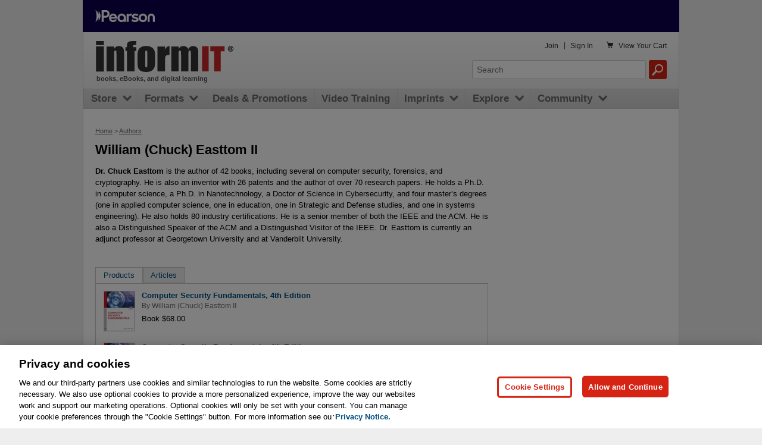

--- FILE ---
content_type: application/javascript
request_url: https://www.informit.com/display/common/javascript/jquery-ui-1.12.1.custom.min.js?v=20251013
body_size: 108872
content:
/*! jQuery UI - v1.12.0 - 2016-07-08 ***** Customized to remove u/a strings ** Original - https://code.jquery.com/ui/1.12.0/jquery-ui.min.js
* http://jqueryui.com
* Includes: widget.js, position.js, data.js, disable-selection.js, effect.js, effects/effect-blind.js, effects/effect-bounce.js, effects/effect-clip.js, effects/effect-drop.js, effects/effect-explode.js, effects/effect-fade.js, effects/effect-fold.js, effects/effect-highlight.js, effects/effect-puff.js, effects/effect-pulsate.js, effects/effect-scale.js, effects/effect-shake.js, effects/effect-size.js, effects/effect-slide.js, effects/effect-transfer.js, focusable.js, form-reset-mixin.js, jquery-1-7.js, keycode.js, labels.js, scroll-parent.js, tabbable.js, unique-id.js, widgets/accordion.js, widgets/autocomplete.js, widgets/button.js, widgets/checkboxradio.js, widgets/controlgroup.js, widgets/datepicker.js, widgets/dialog.js, widgets/draggable.js, widgets/droppable.js, widgets/menu.js, widgets/mouse.js, widgets/progressbar.js, widgets/resizable.js, widgets/selectable.js, widgets/selectmenu.js, widgets/slider.js, widgets/sortable.js, widgets/spinner.js, widgets/tabs.js, widgets/tooltip.js
* Copyright jQuery Foundation and other contributors; Licensed MIT */
(function (t) {
    'function' == typeof define && define.amd ? define(['jquery'], t) : t(jQuery)
  }) (function (t) {
    function e(t) {
      for (var e = t.css('visibility'); 'inherit' === e; ) t = t.parent(),
      e = t.css('visibility');
      return 'hidden' !== e
    }
    function i(t) {
      for (var e, i; t.length && t[0] !== document; ) {
        if (e = t.css('position'), ('absolute' === e || 'relative' === e || 'fixed' === e) && (i = parseInt(t.css('zIndex'), 10), !isNaN(i) && 0 !== i)) return i;
        t = t.parent()
      }
      return 0
    }
    function s() {
      this._curInst = null,
      this._keyEvent = !1,
      this._disabledInputs = [
      ],
      this._datepickerShowing = !1,
      this._inDialog = !1,
      this._mainDivId = 'ui-datepicker-div',
      this._inlineClass = 'ui-datepicker-inline',
      this._appendClass = 'ui-datepicker-append',
      this._triggerClass = 'ui-datepicker-trigger',
      this._dialogClass = 'ui-datepicker-dialog',
      this._disableClass = 'ui-datepicker-disabled',
      this._unselectableClass = 'ui-datepicker-unselectable',
      this._currentClass = 'ui-datepicker-current-day',
      this._dayOverClass = 'ui-datepicker-days-cell-over',
      this.regional = [
      ],
      this.regional[''] = {
        closeText: 'Done',
        prevText: 'Prev',
        nextText: 'Next',
        currentText: 'Today',
        monthNames: [
          'January',
          'February',
          'March',
          'April',
          'May',
          'June',
          'July',
          'August',
          'September',
          'October',
          'November',
          'December'
        ],
        monthNamesShort: [
          'Jan',
          'Feb',
          'Mar',
          'Apr',
          'May',
          'Jun',
          'Jul',
          'Aug',
          'Sep',
          'Oct',
          'Nov',
          'Dec'
        ],
        dayNames: [
          'Sunday',
          'Monday',
          'Tuesday',
          'Wednesday',
          'Thursday',
          'Friday',
          'Saturday'
        ],
        dayNamesShort: [
          'Sun',
          'Mon',
          'Tue',
          'Wed',
          'Thu',
          'Fri',
          'Sat'
        ],
        dayNamesMin: [
          'Su',
          'Mo',
          'Tu',
          'We',
          'Th',
          'Fr',
          'Sa'
        ],
        weekHeader: 'Wk',
        dateFormat: 'mm/dd/yy',
        firstDay: 0,
        isRTL: !1,
        showMonthAfterYear: !1,
        yearSuffix: ''
      },
      this._defaults = {
        showOn: 'focus',
        showAnim: 'fadeIn',
        showOptions: {
        },
        defaultDate: null,
        appendText: '',
        buttonText: '...',
        buttonImage: '',
        buttonImageOnly: !1,
        hideIfNoPrevNext: !1,
        navigationAsDateFormat: !1,
        gotoCurrent: !1,
        changeMonth: !1,
        changeYear: !1,
        yearRange: 'c-10:c+10',
        showOtherMonths: !1,
        selectOtherMonths: !1,
        showWeek: !1,
        calculateWeek: this.iso8601Week,
        shortYearCutoff: '+10',
        minDate: null,
        maxDate: null,
        duration: 'fast',
        beforeShowDay: null,
        beforeShow: null,
        onSelect: null,
        onChangeMonthYear: null,
        onClose: null,
        numberOfMonths: 1,
        showCurrentAtPos: 0,
        stepMonths: 1,
        stepBigMonths: 12,
        altField: '',
        altFormat: '',
        constrainInput: !0,
        showButtonPanel: !1,
        autoSize: !1,
        disabled: !1
      },
      t.extend(this._defaults, this.regional['']),
      this.regional.en = t.extend(!0, {
      }, this.regional['']),
      this.regional['en-US'] = t.extend(!0, {
      }, this.regional.en),
      this.dpDiv = n(t('<div id=\'' + this._mainDivId + '\' class=\'ui-datepicker ui-widget ui-widget-content ui-helper-clearfix ui-corner-all\'></div>'))
    }
    function n(e) {
      var i = 'button, .ui-datepicker-prev, .ui-datepicker-next, .ui-datepicker-calendar td a';
      return e.on('mouseout', i, function () {
        t(this).removeClass('ui-state-hover'),
        - 1 !== this.className.indexOf('ui-datepicker-prev') && t(this).removeClass('ui-datepicker-prev-hover'),
        - 1 !== this.className.indexOf('ui-datepicker-next') && t(this).removeClass('ui-datepicker-next-hover')
      }).on('mouseover', i, o)
    }
    function o() {
      t.datepicker._isDisabledDatepicker(m.inline ? m.dpDiv.parent() [0] : m.input[0]) || (t(this).parents('.ui-datepicker-calendar').find('a').removeClass('ui-state-hover'), t(this).addClass('ui-state-hover'), - 1 !== this.className.indexOf('ui-datepicker-prev') && t(this).addClass('ui-datepicker-prev-hover'), - 1 !== this.className.indexOf('ui-datepicker-next') && t(this).addClass('ui-datepicker-next-hover'))
    }
    function a(e, i) {
      t.extend(e, i);
      for (var s in i) null == i[s] && (e[s] = i[s]);
      return e
    }
    function r(t) {
      return function () {
        var e = this.element.val();
        t.apply(this, arguments),
        this._refresh(),
        e !== this.element.val() && this._trigger('change')
      }
    }
    t.ui = t.ui || {
    },
    t.ui.version = '1.12.0';
    var h = 0,
    l = Array.prototype.slice;
    t.cleanData = function (e) {
      return function (i) {
        var s,
        n,
        o;
        for (o = 0; null != (n = i[o]); o++) try {
          s = t._data(n, 'events'),
          s && s.remove && t(n).triggerHandler('remove')
        } catch (a) {
        }
        e(i)
      }
    }(t.cleanData),
    t.widget = function (e, i, s) {
      var n,
      o,
      a,
      r = {
      },
      h = e.split('.') [0];
      e = e.split('.') [1];
      var l = h + '-' + e;
      return s || (s = i, i = t.Widget),
      t.isArray(s) && (s = t.extend.apply(null, [
        {
        }
      ].concat(s))),
      t.expr[':'][l.toLowerCase()] = function (e) {
        return !!t.data(e, l)
      },
      t[h] = t[h] || {
      },
      n = t[h][e],
      o = t[h][e] = function (t, e) {
        return this._createWidget ? (arguments.length && this._createWidget(t, e), void 0) : new o(t, e)
      },
      t.extend(o, n, {
        version: s.version,
        _proto: t.extend({
        }, s),
        _childConstructors: [
        ]
      }),
      a = new i,
      a.options = t.widget.extend({
      }, a.options),
      t.each(s, function (e, s) {
        return t.isFunction(s) ? (r[e] = function () {
          function t() {
            return i.prototype[e].apply(this, arguments)
          }
          function n(t) {
            return i.prototype[e].apply(this, t)
          }
          return function () {
            var e,
            i = this._super,
            o = this._superApply;
            return this._super = t,
            this._superApply = n,
            e = s.apply(this, arguments),
            this._super = i,
            this._superApply = o,
            e
          }
        }(), void 0) : (r[e] = s, void 0)
      }),
      o.prototype = t.widget.extend(a, {
        widgetEventPrefix: n ? a.widgetEventPrefix || e : e
      }, r, {
        constructor: o,
        namespace: h,
        widgetName: e,
        widgetFullName: l
      }),
      n ? (t.each(n._childConstructors, function (e, i) {
        var s = i.prototype;
        t.widget(s.namespace + '.' + s.widgetName, o, i._proto)
      }), delete n._childConstructors) : i._childConstructors.push(o),
      t.widget.bridge(e, o),
      o
    },
    t.widget.extend = function (e) {
      for (var i, s, n = l.call(arguments, 1), o = 0, a = n.length; a > o; o++) for (i in n[o]) s = n[o][i],
      n[o].hasOwnProperty(i) && void 0 !== s && (e[i] = t.isPlainObject(s) ? t.isPlainObject(e[i]) ? t.widget.extend({
      }, e[i], s) : t.widget.extend({
      }, s) : s);
      return e
    },
    t.widget.bridge = function (e, i) {
      var s = i.prototype.widgetFullName || e;
      t.fn[e] = function (n) {
        var o = 'string' == typeof n,
        a = l.call(arguments, 1),
        r = this;
        return o ? this.each(function () {
          var i,
          o = t.data(this, s);
          return 'instance' === n ? (r = o, !1) : o ? t.isFunction(o[n]) && '_' !== n.charAt(0) ? (i = o[n].apply(o, a), i !== o && void 0 !== i ? (r = i && i.jquery ? r.pushStack(i.get()) : i, !1) : void 0) : t.error('no such method \'' + n + '\' for ' + e + ' widget instance') : t.error('cannot call methods on ' + e + ' prior to initialization; ' + 'attempted to call method \'' + n + '\'')
        }) : (a.length && (n = t.widget.extend.apply(null, [
          n
        ].concat(a))), this.each(function () {
          var e = t.data(this, s);
          e ? (e.option(n || {
          }), e._init && e._init()) : t.data(this, s, new i(n, this))
        })),
        r
      }
    },
    t.Widget = function () {
    },
    t.Widget._childConstructors = [
    ],
    t.Widget.prototype = {
      widgetName: 'widget',
      widgetEventPrefix: '',
      defaultElement: '<div>',
      options: {
        classes: {
        },
        disabled: !1,
        create: null
      },
      _createWidget: function (e, i) {
        i = t(i || this.defaultElement || this) [0],
        this.element = t(i),
        this.uuid = h++,
        this.eventNamespace = '.' + this.widgetName + this.uuid,
        this.bindings = t(),
        this.hoverable = t(),
        this.focusable = t(),
        this.classesElementLookup = {
        },
        i !== this && (t.data(i, this.widgetFullName, this), this._on(!0, this.element, {
          remove: function (t) {
            t.target === i && this.destroy()
          }
        }), this.document = t(i.style ? i.ownerDocument : i.document || i), this.window = t(this.document[0].defaultView || this.document[0].parentWindow)),
        this.options = t.widget.extend({
        }, this.options, this._getCreateOptions(), e),
        this._create(),
        this.options.disabled && this._setOptionDisabled(this.options.disabled),
        this._trigger('create', null, this._getCreateEventData()),
        this._init()
      },
      _getCreateOptions: function () {
        return {
        }
      },
      _getCreateEventData: t.noop,
      _create: t.noop,
      _init: t.noop,
      destroy: function () {
        var e = this;
        this._destroy(),
        t.each(this.classesElementLookup, function (t, i) {
          e._removeClass(i, t)
        }),
        this.element.off(this.eventNamespace).removeData(this.widgetFullName),
        this.widget().off(this.eventNamespace).removeAttr('aria-disabled'),
        this.bindings.off(this.eventNamespace)
      },
      _destroy: t.noop,
      widget: function () {
        return this.element
      },
      option: function (e, i) {
        var s,
        n,
        o,
        a = e;
        if (0 === arguments.length) return t.widget.extend({
        }, this.options);
        if ('string' == typeof e) if (a = {
        }, s = e.split('.'), e = s.shift(), s.length) {
          for (n = a[e] = t.widget.extend({
          }, this.options[e]), o = 0; s.length - 1 > o; o++) n[s[o]] = n[s[o]] || {
          },
          n = n[s[o]];
          if (e = s.pop(), 1 === arguments.length) return void 0 === n[e] ? null : n[e];
          n[e] = i
        } else {
          if (1 === arguments.length) return void 0 === this.options[e] ? null : this.options[e];
          a[e] = i
        }
        return this._setOptions(a),
        this
      },
      _setOptions: function (t) {
        var e;
        for (e in t) this._setOption(e, t[e]);
        return this
      },
      _setOption: function (t, e) {
        return 'classes' === t && this._setOptionClasses(e),
        this.options[t] = e,
        'disabled' === t && this._setOptionDisabled(e),
        this
      },
      _setOptionClasses: function (e) {
        var i,
        s,
        n;
        for (i in e) n = this.classesElementLookup[i],
        e[i] !== this.options.classes[i] && n && n.length && (s = t(n.get()), this._removeClass(n, i), s.addClass(this._classes({
          element: s,
          keys: i,
          classes: e,
          add: !0
        })))
      },
      _setOptionDisabled: function (t) {
        this._toggleClass(this.widget(), this.widgetFullName + '-disabled', null, !!t),
        t && (this._removeClass(this.hoverable, null, 'ui-state-hover'), this._removeClass(this.focusable, null, 'ui-state-focus'))
      },
      enable: function () {
        return this._setOptions({
          disabled: !1
        })
      },
      disable: function () {
        return this._setOptions({
          disabled: !0
        })
      },
      _classes: function (e) {
        function i(i, o) {
          var a,
          r;
          for (r = 0; i.length > r; r++) a = n.classesElementLookup[i[r]] || t(),
          a = e.add ? t(t.unique(a.get().concat(e.element.get()))) : t(a.not(e.element).get()),
          n.classesElementLookup[i[r]] = a,
          s.push(i[r]),
          o && e.classes[i[r]] && s.push(e.classes[i[r]])
        }
        var s = [
        ],
        n = this;
        return e = t.extend({
          element: this.element,
          classes: this.options.classes || {
          }
        }, e),
        e.keys && i(e.keys.match(/\S+/g) || [
        ], !0),
        e.extra && i(e.extra.match(/\S+/g) || [
        ]),
        s.join(' ')
      },
      _removeClass: function (t, e, i) {
        return this._toggleClass(t, e, i, !1)
      },
      _addClass: function (t, e, i) {
        return this._toggleClass(t, e, i, !0)
      },
      _toggleClass: function (t, e, i, s) {
        s = 'boolean' == typeof s ? s : i;
        var n = 'string' == typeof t || null === t,
        o = {
          extra: n ? e : i,
          keys: n ? t : e,
          element: n ? this.element : t,
          add: s
        };
        return o.element.toggleClass(this._classes(o), s),
        this
      },
      _on: function (e, i, s) {
        var n,
        o = this;
        'boolean' != typeof e && (s = i, i = e, e = !1),
        s ? (i = n = t(i), this.bindings = this.bindings.add(i)) : (s = i, i = this.element, n = this.widget()),
        t.each(s, function (s, a) {
          function r() {
            return e || o.options.disabled !== !0 && !t(this).hasClass('ui-state-disabled') ? ('string' == typeof a ? o[a] : a).apply(o, arguments) : void 0
          }
          'string' != typeof a && (r.guid = a.guid = a.guid || r.guid || t.guid++);
          var h = s.match(/^([\w:-]*)\s*(.*)$/),
          l = h[1] + o.eventNamespace,
          c = h[2];
          c ? n.on(l, c, r) : i.on(l, r)
        })
      },
      _off: function (e, i) {
        i = (i || '').split(' ').join(this.eventNamespace + ' ') + this.eventNamespace,
        e.off(i).off(i),
        this.bindings = t(this.bindings.not(e).get()),
        this.focusable = t(this.focusable.not(e).get()),
        this.hoverable = t(this.hoverable.not(e).get())
      },
      _delay: function (t, e) {
        function i() {
          return ('string' == typeof t ? s[t] : t).apply(s, arguments)
        }
        var s = this;
        return setTimeout(i, e || 0)
      },
      _hoverable: function (e) {
        this.hoverable = this.hoverable.add(e),
        this._on(e, {
          mouseenter: function (e) {
            this._addClass(t(e.currentTarget), null, 'ui-state-hover')
          },
          mouseleave: function (e) {
            this._removeClass(t(e.currentTarget), null, 'ui-state-hover')
          }
        })
      },
      _focusable: function (e) {
        this.focusable = this.focusable.add(e),
        this._on(e, {
          focusin: function (e) {
            this._addClass(t(e.currentTarget), null, 'ui-state-focus')
          },
          focusout: function (e) {
            this._removeClass(t(e.currentTarget), null, 'ui-state-focus')
          }
        })
      },
      _trigger: function (e, i, s) {
        var n,
        o,
        a = this.options[e];
        if (s = s || {
        }, i = t.Event(i), i.type = (e === this.widgetEventPrefix ? e : this.widgetEventPrefix + e).toLowerCase(), i.target = this.element[0], o = i.originalEvent) for (n in o) n in i || (i[n] = o[n]);
        return this.element.trigger(i, s),
        !(t.isFunction(a) && a.apply(this.element[0], [
          i
        ].concat(s)) === !1 || i.isDefaultPrevented())
      }
    },
    t.each({
      show: 'fadeIn',
      hide: 'fadeOut'
    }, function (e, i) {
      t.Widget.prototype['_' + e] = function (s, n, o) {
        'string' == typeof n && (n = {
          effect: n
        });
        var a,
        r = n ? n === !0 || 'number' == typeof n ? i : n.effect || i : e;
        n = n || {
        },
        'number' == typeof n && (n = {
          duration: n
        }),
        a = !t.isEmptyObject(n),
        n.complete = o,
        n.delay && s.delay(n.delay),
        a && t.effects && t.effects.effect[r] ? s[e](n) : r !== e && s[r] ? s[r](n.duration, n.easing, o) : s.queue(function (i) {
          t(this) [e](),
          o && o.call(s[0]),
          i()
        })
      }
    }),
    t.widget,
    function () {
      function e(t, e, i) {
        return [parseFloat(t[0]) * (p.test(t[0]) ? e / 100 : 1),
        parseFloat(t[1]) * (p.test(t[1]) ? i / 100 : 1)]
      }
      function i(e, i) {
        return parseInt(t.css(e, i), 10) || 0
      }
      function s(e) {
        var i = e[0];
        return 9 === i.nodeType ? {
          width: e.width(),
          height: e.height(),
          offset: {
            top: 0,
            left: 0
          }
        }
         : t.isWindow(i) ? {
          width: e.width(),
          height: e.height(),
          offset: {
            top: e.scrollTop(),
            left: e.scrollLeft()
          }
        }
         : i.preventDefault ? {
          width: 0,
          height: 0,
          offset: {
            top: i.pageY,
            left: i.pageX
          }
        }
         : {
          width: e.outerWidth(),
          height: e.outerHeight(),
          offset: e.offset()
        }
      }
      var n,
      o,
      a = Math.max,
      r = Math.abs,
      h = Math.round,
      l = /left|center|right/,
      c = /top|center|bottom/,
      u = /[\+\-]\d+(\.[\d]+)?%?/,
      d = /^\w+/,
      p = /%$/,
      f = t.fn.position;
      o = function () {
        var e = t('<div>').css('position', 'absolute').appendTo('body').offset({
          top: 1.5,
          left: 1.5
        }),
        i = 1.5 === e.offset().top;
        return e.remove(),
        o = function () {
          return i
        },
        i
      },
      t.position = {
        scrollbarWidth: function () {
          if (void 0 !== n) return n;
          var e,
          i,
          s = t('<div style=\'display:block;position:absolute;width:50px;height:50px;overflow:hidden;\'><div style=\'height:100px;width:auto;\'></div></div>'),
          o = s.children() [0];
          return t('body').append(s),
          e = o.offsetWidth,
          s.css('overflow', 'scroll'),
          i = o.offsetWidth,
          e === i && (i = s[0].clientWidth),
          s.remove(),
          n = e - i
        },
        getScrollInfo: function (e) {
          var i = e.isWindow || e.isDocument ? '' : e.element.css('overflow-x'),
          s = e.isWindow || e.isDocument ? '' : e.element.css('overflow-y'),
          n = 'scroll' === i || 'auto' === i && e.width < e.element[0].scrollWidth,
          o = 'scroll' === s || 'auto' === s && e.height < e.element[0].scrollHeight;
          return {
            width: o ? t.position.scrollbarWidth() : 0,
            height: n ? t.position.scrollbarWidth() : 0
          }
        },
        getWithinInfo: function (e) {
          var i = t(e || window),
          s = t.isWindow(i[0]),
          n = !!i[0] && 9 === i[0].nodeType,
          o = !s && !n;
          return {
            element: i,
            isWindow: s,
            isDocument: n,
            offset: o ? t(e).offset() : {
              left: 0,
              top: 0
            },
            scrollLeft: i.scrollLeft(),
            scrollTop: i.scrollTop(),
            width: i.outerWidth(),
            height: i.outerHeight()
          }
        }
      },
      t.fn.position = function (n) {
        if (!n || !n.of) return f.apply(this, arguments);
        n = t.extend({
        }, n);
        var p,
        g,
        m,
        _,
        v,
        b,
        y = t(n.of),
        w = t.position.getWithinInfo(n.within),
        k = t.position.getScrollInfo(w),
        x = (n.collision || 'flip').split(' '),
        C = {
        };
        return b = s(y),
        y[0].preventDefault && (n.at = 'left top'),
        g = b.width,
        m = b.height,
        _ = b.offset,
        v = t.extend({
        }, _),
        t.each(['my',
        'at'], function () {
          var t,
          e,
          i = (n[this] || '').split(' ');
          1 === i.length && (i = l.test(i[0]) ? i.concat(['center']) : c.test(i[0]) ? [
            'center'
          ].concat(i) : [
            'center',
            'center'
          ]),
          i[0] = l.test(i[0]) ? i[0] : 'center',
          i[1] = c.test(i[1]) ? i[1] : 'center',
          t = u.exec(i[0]),
          e = u.exec(i[1]),
          C[this] = [
            t ? t[0] : 0,
            e ? e[0] : 0
          ],
          n[this] = [
            d.exec(i[0]) [0],
            d.exec(i[1]) [0]
          ]
        }),
        1 === x.length && (x[1] = x[0]),
        'right' === n.at[0] ? v.left += g : 'center' === n.at[0] && (v.left += g / 2),
        'bottom' === n.at[1] ? v.top += m : 'center' === n.at[1] && (v.top += m / 2),
        p = e(C.at, g, m),
        v.left += p[0],
        v.top += p[1],
        this.each(function () {
          var s,
          l,
          c = t(this),
          u = c.outerWidth(),
          d = c.outerHeight(),
          f = i(this, 'marginLeft'),
          b = i(this, 'marginTop'),
          D = u + f + i(this, 'marginRight') + k.width,
          I = d + b + i(this, 'marginBottom') + k.height,
          T = t.extend({
          }, v),
          P = e(C.my, c.outerWidth(), c.outerHeight());
          'right' === n.my[0] ? T.left -= u : 'center' === n.my[0] && (T.left -= u / 2),
          'bottom' === n.my[1] ? T.top -= d : 'center' === n.my[1] && (T.top -= d / 2),
          T.left += P[0],
          T.top += P[1],
          o() || (T.left = h(T.left), T.top = h(T.top)),
          s = {
            marginLeft: f,
            marginTop: b
          },
          t.each(['left',
          'top'], function (e, i) {
            t.ui.position[x[e]] && t.ui.position[x[e]][i](T, {
              targetWidth: g,
              targetHeight: m,
              elemWidth: u,
              elemHeight: d,
              collisionPosition: s,
              collisionWidth: D,
              collisionHeight: I,
              offset: [
                p[0] + P[0],
                p[1] + P[1]
              ],
              my: n.my,
              at: n.at,
              within: w,
              elem: c
            })
          }),
          n.using && (l = function (t) {
            var e = _.left - T.left,
            i = e + g - u,
            s = _.top - T.top,
            o = s + m - d,
            h = {
              target: {
                element: y,
                left: _.left,
                top: _.top,
                width: g,
                height: m
              },
              element: {
                element: c,
                left: T.left,
                top: T.top,
                width: u,
                height: d
              },
              horizontal: 0 > i ? 'left' : e > 0 ? 'right' : 'center',
              vertical: 0 > o ? 'top' : s > 0 ? 'bottom' : 'middle'
            };
            u > g && g > r(e + i) && (h.horizontal = 'center'),
            d > m && m > r(s + o) && (h.vertical = 'middle'),
            h.important = a(r(e), r(i)) > a(r(s), r(o)) ? 'horizontal' : 'vertical',
            n.using.call(this, t, h)
          }),
          c.offset(t.extend(T, {
            using: l
          }))
        })
      },
      t.ui.position = {
        fit: {
          left: function (t, e) {
            var i,
            s = e.within,
            n = s.isWindow ? s.scrollLeft : s.offset.left,
            o = s.width,
            r = t.left - e.collisionPosition.marginLeft,
            h = n - r,
            l = r + e.collisionWidth - o - n;
            e.collisionWidth > o ? h > 0 && 0 >= l ? (i = t.left + h + e.collisionWidth - o - n, t.left += h - i) : t.left = l > 0 && 0 >= h ? n : h > l ? n + o - e.collisionWidth : n : h > 0 ? t.left += h : l > 0 ? t.left -= l : t.left = a(t.left - r, t.left)
          },
          top: function (t, e) {
            var i,
            s = e.within,
            n = s.isWindow ? s.scrollTop : s.offset.top,
            o = e.within.height,
            r = t.top - e.collisionPosition.marginTop,
            h = n - r,
            l = r + e.collisionHeight - o - n;
            e.collisionHeight > o ? h > 0 && 0 >= l ? (i = t.top + h + e.collisionHeight - o - n, t.top += h - i) : t.top = l > 0 && 0 >= h ? n : h > l ? n + o - e.collisionHeight : n : h > 0 ? t.top += h : l > 0 ? t.top -= l : t.top = a(t.top - r, t.top)
          }
        },
        flip: {
          left: function (t, e) {
            var i,
            s,
            n = e.within,
            o = n.offset.left + n.scrollLeft,
            a = n.width,
            h = n.isWindow ? n.scrollLeft : n.offset.left,
            l = t.left - e.collisionPosition.marginLeft,
            c = l - h,
            u = l + e.collisionWidth - a - h,
            d = 'left' === e.my[0] ? - e.elemWidth : 'right' === e.my[0] ? e.elemWidth : 0,
            p = 'left' === e.at[0] ? e.targetWidth : 'right' === e.at[0] ? - e.targetWidth : 0,
            f = - 2 * e.offset[0];
            0 > c ? (i = t.left + d + p + f + e.collisionWidth - a - o, (0 > i || r(c) > i) && (t.left += d + p + f)) : u > 0 && (s = t.left - e.collisionPosition.marginLeft + d + p + f - h, (s > 0 || u > r(s)) && (t.left += d + p + f))
          },
          top: function (t, e) {
            var i,
            s,
            n = e.within,
            o = n.offset.top + n.scrollTop,
            a = n.height,
            h = n.isWindow ? n.scrollTop : n.offset.top,
            l = t.top - e.collisionPosition.marginTop,
            c = l - h,
            u = l + e.collisionHeight - a - h,
            d = 'top' === e.my[1],
            p = d ? - e.elemHeight : 'bottom' === e.my[1] ? e.elemHeight : 0,
            f = 'top' === e.at[1] ? e.targetHeight : 'bottom' === e.at[1] ? - e.targetHeight : 0,
            g = - 2 * e.offset[1];
            0 > c ? (s = t.top + p + f + g + e.collisionHeight - a - o, (0 > s || r(c) > s) && (t.top += p + f + g)) : u > 0 && (i = t.top - e.collisionPosition.marginTop + p + f + g - h, (i > 0 || u > r(i)) && (t.top += p + f + g))
          }
        },
        flipfit: {
          left: function () {
            t.ui.position.flip.left.apply(this, arguments),
            t.ui.position.fit.left.apply(this, arguments)
          },
          top: function () {
            t.ui.position.flip.top.apply(this, arguments),
            t.ui.position.fit.top.apply(this, arguments)
          }
        }
      }
    }(),
    t.ui.position,
    t.extend(t.expr[':'], {
      data: t.expr.createPseudo ? t.expr.createPseudo(function (e) {
        return function (i) {
          return !!t.data(i, e)
        }
      }) : function (e, i, s) {
        return !!t.data(e, s[3])
      }
    }),
    t.fn.extend({
      disableSelection: function () {
        var t = 'onselectstart' in document.createElement('div') ? 'selectstart' : 'mousedown';
        return function () {
          return this.on(t + '.ui-disableSelection', function (t) {
            t.preventDefault()
          })
        }
      }(),
      enableSelection: function () {
        return this.off('.ui-disableSelection')
      }
    });
    var c = 'ui-effects-',
    u = 'ui-effects-style',
    d = 'ui-effects-animated',
    p = t;
    t.effects = {
      effect: {
      }
    },
    function (t, e) {
      function i(t, e, i) {
        var s = u[e.type] || {
        };
        return null == t ? i || !e.def ? null : e.def : (t = s.floor ? ~~t : parseFloat(t), isNaN(t) ? e.def : s.mod ? (t + s.mod) % s.mod : 0 > t ? 0 : t > s.max ? s.max : t)
      }
      function s(i) {
        var s = l(),
        n = s._rgba = [
        ];
        return i = i.toLowerCase(),
        f(h, function (t, o) {
          var a,
          r = o.re.exec(i),
          h = r && o.parse(r),
          l = o.space || 'rgba';
          return h ? (a = s[l](h), s[c[l].cache] = a[c[l].cache], n = s._rgba = a._rgba, !1) : e
        }),
        n.length ? ('0,0,0,0' === n.join() && t.extend(n, o.transparent), s) : o[i]
      }
      function n(t, e, i) {
        return i = (i + 1) % 1,
        1 > 6 * i ? t + 6 * (e - t) * i : 1 > 2 * i ? e : 2 > 3 * i ? t + 6 * (e - t) * (2 / 3 - i) : t
      }
      var o,
      a = 'backgroundColor borderBottomColor borderLeftColor borderRightColor borderTopColor color columnRuleColor outlineColor textDecorationColor textEmphasisColor',
      r = /^([\-+])=\s*(\d+\.?\d*)/,
      h = [
        {
          re: /rgba?\(\s*(\d{1,3})\s*,\s*(\d{1,3})\s*,\s*(\d{1,3})\s*(?:,\s*(\d?(?:\.\d+)?)\s*)?\)/,
          parse: function (t) {
            return [t[1],
            t[2],
            t[3],
            t[4]]
          }
        },
        {
          re: /rgba?\(\s*(\d+(?:\.\d+)?)\%\s*,\s*(\d+(?:\.\d+)?)\%\s*,\s*(\d+(?:\.\d+)?)\%\s*(?:,\s*(\d?(?:\.\d+)?)\s*)?\)/,
          parse: function (t) {
            return [2.55 * t[1],
            2.55 * t[2],
            2.55 * t[3],
            t[4]]
          }
        },
        {
          re: /#([a-f0-9]{2})([a-f0-9]{2})([a-f0-9]{2})/,
          parse: function (t) {
            return [parseInt(t[1], 16),
            parseInt(t[2], 16),
            parseInt(t[3], 16)]
          }
        },
        {
          re: /#([a-f0-9])([a-f0-9])([a-f0-9])/,
          parse: function (t) {
            return [parseInt(t[1] + t[1], 16),
            parseInt(t[2] + t[2], 16),
            parseInt(t[3] + t[3], 16)]
          }
        },
        {
          re: /hsla?\(\s*(\d+(?:\.\d+)?)\s*,\s*(\d+(?:\.\d+)?)\%\s*,\s*(\d+(?:\.\d+)?)\%\s*(?:,\s*(\d?(?:\.\d+)?)\s*)?\)/,
          space: 'hsla',
          parse: function (t) {
            return [t[1],
            t[2] / 100,
            t[3] / 100,
            t[4]]
          }
        }
      ],
      l = t.Color = function (e, i, s, n) {
        return new t.Color.fn.parse(e, i, s, n)
      },
      c = {
        rgba: {
          props: {
            red: {
              idx: 0,
              type: 'byte'
            },
            green: {
              idx: 1,
              type: 'byte'
            },
            blue: {
              idx: 2,
              type: 'byte'
            }
          }
        },
        hsla: {
          props: {
            hue: {
              idx: 0,
              type: 'degrees'
            },
            saturation: {
              idx: 1,
              type: 'percent'
            },
            lightness: {
              idx: 2,
              type: 'percent'
            }
          }
        }
      },
      u = {
        'byte': {
          floor: !0,
          max: 255
        },
        percent: {
          max: 1
        },
        degrees: {
          mod: 360,
          floor: !0
        }
      },
      d = l.support = {
      },
      p = t('<p>') [0],
      f = t.each;
      p.style.cssText = 'background-color:rgba(1,1,1,.5)',
      d.rgba = p.style.backgroundColor.indexOf('rgba') > - 1,
      f(c, function (t, e) {
        e.cache = '_' + t,
        e.props.alpha = {
          idx: 3,
          type: 'percent',
          def: 1
        }
      }),
      l.fn = t.extend(l.prototype, {
        parse: function (n, a, r, h) {
          if (n === e) return this._rgba = [
            null,
            null,
            null,
            null
          ],
          this;
          (n.jquery || n.nodeType) && (n = t(n).css(a), a = e);
          var u = this,
          d = t.type(n),
          p = this._rgba = [
          ];
          return a !== e && (n = [
            n,
            a,
            r,
            h
          ], d = 'array'),
          'string' === d ? this.parse(s(n) || o._default) : 'array' === d ? (f(c.rgba.props, function (t, e) {
            p[e.idx] = i(n[e.idx], e)
          }), this) : 'object' === d ? (n instanceof l ? f(c, function (t, e) {
            n[e.cache] && (u[e.cache] = n[e.cache].slice())
          }) : f(c, function (e, s) {
            var o = s.cache;
            f(s.props, function (t, e) {
              if (!u[o] && s.to) {
                if ('alpha' === t || null == n[t]) return;
                u[o] = s.to(u._rgba)
              }
              u[o][e.idx] = i(n[t], e, !0)
            }),
            u[o] && 0 > t.inArray(null, u[o].slice(0, 3)) && (u[o][3] = 1, s.from && (u._rgba = s.from(u[o])))
          }), this) : e
        },
        is: function (t) {
          var i = l(t),
          s = !0,
          n = this;
          return f(c, function (t, o) {
            var a,
            r = i[o.cache];
            return r && (a = n[o.cache] || o.to && o.to(n._rgba) || [
            ], f(o.props, function (t, i) {
              return null != r[i.idx] ? s = r[i.idx] === a[i.idx] : e
            })),
            s
          }),
          s
        },
        _space: function () {
          var t = [
          ],
          e = this;
          return f(c, function (i, s) {
            e[s.cache] && t.push(i)
          }),
          t.pop()
        },
        transition: function (t, e) {
          var s = l(t),
          n = s._space(),
          o = c[n],
          a = 0 === this.alpha() ? l('transparent') : this,
          r = a[o.cache] || o.to(a._rgba),
          h = r.slice();
          return s = s[o.cache],
          f(o.props, function (t, n) {
            var o = n.idx,
            a = r[o],
            l = s[o],
            c = u[n.type] || {
            };
            null !== l && (null === a ? h[o] = l : (c.mod && (l - a > c.mod / 2 ? a += c.mod : a - l > c.mod / 2 && (a -= c.mod)), h[o] = i((l - a) * e + a, n)))
          }),
          this[n](h)
        },
        blend: function (e) {
          if (1 === this._rgba[3]) return this;
          var i = this._rgba.slice(),
          s = i.pop(),
          n = l(e)._rgba;
          return l(t.map(i, function (t, e) {
            return (1 - s) * n[e] + s * t
          }))
        },
        toRgbaString: function () {
          var e = 'rgba(',
          i = t.map(this._rgba, function (t, e) {
            return null == t ? e > 2 ? 1 : 0 : t
          });
          return 1 === i[3] && (i.pop(), e = 'rgb('),
          e + i.join() + ')'
        },
        toHslaString: function () {
          var e = 'hsla(',
          i = t.map(this.hsla(), function (t, e) {
            return null == t && (t = e > 2 ? 1 : 0),
            e && 3 > e && (t = Math.round(100 * t) + '%'),
            t
          });
          return 1 === i[3] && (i.pop(), e = 'hsl('),
          e + i.join() + ')'
        },
        toHexString: function (e) {
          var i = this._rgba.slice(),
          s = i.pop();
          return e && i.push(~~(255 * s)),
          '#' + t.map(i, function (t) {
            return t = (t || 0).toString(16),
            1 === t.length ? '0' + t : t
          }).join('')
        },
        toString: function () {
          return 0 === this._rgba[3] ? 'transparent' : this.toRgbaString()
        }
      }),
      l.fn.parse.prototype = l.fn,
      c.hsla.to = function (t) {
        if (null == t[0] || null == t[1] || null == t[2]) return [null,
        null,
        null,
        t[3]];
        var e,
        i,
        s = t[0] / 255,
        n = t[1] / 255,
        o = t[2] / 255,
        a = t[3],
        r = Math.max(s, n, o),
        h = Math.min(s, n, o),
        l = r - h,
        c = r + h,
        u = 0.5 * c;
        return e = h === r ? 0 : s === r ? 60 * (n - o) / l + 360 : n === r ? 60 * (o - s) / l + 120 : 60 * (s - n) / l + 240,
        i = 0 === l ? 0 : 0.5 >= u ? l / c : l / (2 - c),
        [
          Math.round(e) % 360,
          i,
          u,
          null == a ? 1 : a
        ]
      },
      c.hsla.from = function (t) {
        if (null == t[0] || null == t[1] || null == t[2]) return [null,
        null,
        null,
        t[3]];
        var e = t[0] / 360,
        i = t[1],
        s = t[2],
        o = t[3],
        a = 0.5 >= s ? s * (1 + i) : s + i - s * i,
        r = 2 * s - a;
        return [Math.round(255 * n(r, a, e + 1 / 3)),
        Math.round(255 * n(r, a, e)),
        Math.round(255 * n(r, a, e - 1 / 3)),
        o]
      },
      f(c, function (s, n) {
        var o = n.props,
        a = n.cache,
        h = n.to,
        c = n.from;
        l.fn[s] = function (s) {
          if (h && !this[a] && (this[a] = h(this._rgba)), s === e) return this[a].slice();
          var n,
          r = t.type(s),
          u = 'array' === r || 'object' === r ? s : arguments,
          d = this[a].slice();
          return f(o, function (t, e) {
            var s = u['object' === r ? t : e.idx];
            null == s && (s = d[e.idx]),
            d[e.idx] = i(s, e)
          }),
          c ? (n = l(c(d)), n[a] = d, n) : l(d)
        },
        f(o, function (e, i) {
          l.fn[e] || (l.fn[e] = function (n) {
            var o,
            a = t.type(n),
            h = 'alpha' === e ? this._hsla ? 'hsla' : 'rgba' : s,
            l = this[h](),
            c = l[i.idx];
            return 'undefined' === a ? c : ('function' === a && (n = n.call(this, c), a = t.type(n)), null == n && i.empty ? this : ('string' === a && (o = r.exec(n), o && (n = c + parseFloat(o[2]) * ('+' === o[1] ? 1 : - 1))), l[i.idx] = n, this[h](l)))
          })
        })
      }),
      l.hook = function (e) {
        var i = e.split(' ');
        f(i, function (e, i) {
          t.cssHooks[i] = {
            set: function (e, n) {
              var o,
              a,
              r = '';
              if ('transparent' !== n && ('string' !== t.type(n) || (o = s(n)))) {
                if (n = l(o || n), !d.rgba && 1 !== n._rgba[3]) {
                  for (a = 'backgroundColor' === i ? e.parentNode : e; ('' === r || 'transparent' === r) && a && a.style; ) try {
                    r = t.css(a, 'backgroundColor'),
                    a = a.parentNode
                  } catch (h) {
                  }
                  n = n.blend(r && 'transparent' !== r ? r : '_default')
                }
                n = n.toRgbaString()
              }
              try {
                e.style[i] = n
              } catch (h) {
              }
            }
          },
          t.fx.step[i] = function (e) {
            e.colorInit || (e.start = l(e.elem, i), e.end = l(e.end), e.colorInit = !0),
            t.cssHooks[i].set(e.elem, e.start.transition(e.end, e.pos))
          }
        })
      },
      l.hook(a),
      t.cssHooks.borderColor = {
        expand: function (t) {
          var e = {
          };
          return f(['Top',
          'Right',
          'Bottom',
          'Left'], function (i, s) {
            e['border' + s + 'Color'] = t
          }),
          e
        }
      },
      o = t.Color.names = {
        aqua: '#00ffff',
        black: '#000000',
        blue: '#0000ff',
        fuchsia: '#ff00ff',
        gray: '#808080',
        green: '#008000',
        lime: '#00ff00',
        maroon: '#800000',
        navy: '#000080',
        olive: '#808000',
        purple: '#800080',
        red: '#ff0000',
        silver: '#c0c0c0',
        teal: '#008080',
        white: '#ffffff',
        yellow: '#ffff00',
        transparent: [
          null,
          null,
          null,
          0
        ],
        _default: '#ffffff'
      }
    }(p),
    function () {
      function e(e) {
        var i,
        s,
        n = e.ownerDocument.defaultView ? e.ownerDocument.defaultView.getComputedStyle(e, null) : e.currentStyle,
        o = {
        };
        if (n && n.length && n[0] && n[n[0]]) for (s = n.length; s--; ) i = n[s],
        'string' == typeof n[i] && (o[t.camelCase(i)] = n[i]);
         else for (i in n) 'string' == typeof n[i] && (o[i] = n[i]);
        return o
      }
      function i(e, i) {
        var s,
        o,
        a = {
        };
        for (s in i) o = i[s],
        e[s] !== o && (n[s] || (t.fx.step[s] || !isNaN(parseFloat(o))) && (a[s] = o));
        return a
      }
      var s = [
        'add',
        'remove',
        'toggle'
      ],
      n = {
        border: 1,
        borderBottom: 1,
        borderColor: 1,
        borderLeft: 1,
        borderRight: 1,
        borderTop: 1,
        borderWidth: 1,
        margin: 1,
        padding: 1
      };
      t.each(['borderLeftStyle',
      'borderRightStyle',
      'borderBottomStyle',
      'borderTopStyle'], function (e, i) {
        t.fx.step[i] = function (t) {
          ('none' !== t.end && !t.setAttr || 1 === t.pos && !t.setAttr) && (p.style(t.elem, i, t.end), t.setAttr = !0)
        }
      }),
      t.fn.addBack || (t.fn.addBack = function (t) {
        return this.add(null == t ? this.prevObject : this.prevObject.filter(t))
      }),
      t.effects.animateClass = function (n, o, a, r) {
        var h = t.speed(o, a, r);
        return this.queue(function () {
          var o,
          a = t(this),
          r = a.attr('class') || '',
          l = h.children ? a.find('*').addBack() : a;
          l = l.map(function () {
            var i = t(this);
            return {
              el: i,
              start: e(this)
            }
          }),
          o = function () {
            t.each(s, function (t, e) {
              n[e] && a[e + 'Class'](n[e])
            })
          },
          o(),
          l = l.map(function () {
            return this.end = e(this.el[0]),
            this.diff = i(this.start, this.end),
            this
          }),
          a.attr('class', r),
          l = l.map(function () {
            var e = this,
            i = t.Deferred(),
            s = t.extend({
            }, h, {
              queue: !1,
              complete: function () {
                i.resolve(e)
              }
            });
            return this.el.animate(this.diff, s),
            i.promise()
          }),
          t.when.apply(t, l.get()).done(function () {
            o(),
            t.each(arguments, function () {
              var e = this.el;
              t.each(this.diff, function (t) {
                e.css(t, '')
              })
            }),
            h.complete.call(a[0])
          })
        })
      },
      t.fn.extend({
        addClass: function (e) {
          return function (i, s, n, o) {
            return s ? t.effects.animateClass.call(this, {
              add: i
            }, s, n, o) : e.apply(this, arguments)
          }
        }(t.fn.addClass),
        removeClass: function (e) {
          return function (i, s, n, o) {
            return arguments.length > 1 ? t.effects.animateClass.call(this, {
              remove: i
            }, s, n, o) : e.apply(this, arguments)
          }
        }(t.fn.removeClass),
        toggleClass: function (e) {
          return function (i, s, n, o, a) {
            return 'boolean' == typeof s || void 0 === s ? n ? t.effects.animateClass.call(this, s ? {
              add: i
            }
             : {
              remove: i
            }, n, o, a) : e.apply(this, arguments) : t.effects.animateClass.call(this, {
              toggle: i
            }, s, n, o)
          }
        }(t.fn.toggleClass),
        switchClass: function (e, i, s, n, o) {
          return t.effects.animateClass.call(this, {
            add: i,
            remove: e
          }, s, n, o)
        }
      })
    }(),
    function () {
      function e(e, i, s, n) {
        return t.isPlainObject(e) && (i = e, e = e.effect),
        e = {
          effect: e
        },
        null == i && (i = {
        }),
        t.isFunction(i) && (n = i, s = null, i = {
        }),
        ('number' == typeof i || t.fx.speeds[i]) && (n = s, s = i, i = {
        }),
        t.isFunction(s) && (n = s, s = null),
        i && t.extend(e, i),
        s = s || i.duration,
        e.duration = t.fx.off ? 0 : 'number' == typeof s ? s : s in t.fx.speeds ? t.fx.speeds[s] : t.fx.speeds._default,
        e.complete = n || i.complete,
        e
      }
      function i(e) {
        return !e || 'number' == typeof e || t.fx.speeds[e] ? !0 : 'string' != typeof e || t.effects.effect[e] ? t.isFunction(e) ? !0 : 'object' != typeof e || e.effect ? !1 : !0 : !0
      }
      function s(t, e) {
        var i = e.outerWidth(),
        s = e.outerHeight(),
        n = /^rect\((-?\d*\.?\d*px|-?\d+%|auto),?\s*(-?\d*\.?\d*px|-?\d+%|auto),?\s*(-?\d*\.?\d*px|-?\d+%|auto),?\s*(-?\d*\.?\d*px|-?\d+%|auto)\)$/,
        o = n.exec(t) || [
          '',
          0,
          i,
          s,
          0
        ];
        return {
          top: parseFloat(o[1]) || 0,
          right: 'auto' === o[2] ? i : parseFloat(o[2]),
          bottom: 'auto' === o[3] ? s : parseFloat(o[3]),
          left: parseFloat(o[4]) || 0
        }
      }
      t.expr && t.expr.filters && t.expr.filters.animated && (t.expr.filters.animated = function (e) {
        return function (i) {
          return !!t(i).data(d) || e(i)
        }
      }(t.expr.filters.animated)),
      t.uiBackCompat !== !1 && t.extend(t.effects, {
        save: function (t, e) {
          for (var i = 0, s = e.length; s > i; i++) null !== e[i] && t.data(c + e[i], t[0].style[e[i]])
        },
        restore: function (t, e) {
          for (var i, s = 0, n = e.length; n > s; s++) null !== e[s] && (i = t.data(c + e[s]), t.css(e[s], i))
        },
        setMode: function (t, e) {
          return 'toggle' === e && (e = t.is(':hidden') ? 'show' : 'hide'),
          e
        },
        createWrapper: function (e) {
          if (e.parent().is('.ui-effects-wrapper')) return e.parent();
          var i = {
            width: e.outerWidth(!0),
            height: e.outerHeight(!0),
            'float': e.css('float')
          },
          s = t('<div></div>').addClass('ui-effects-wrapper').css({
            fontSize: '100%',
            background: 'transparent',
            border: 'none',
            margin: 0,
            padding: 0
          }),
          n = {
            width: e.width(),
            height: e.height()
          },
          o = document.activeElement;
          try {
            o.id
          } catch (a) {
            o = document.body
          }
          return e.wrap(s),
          (e[0] === o || t.contains(e[0], o)) && t(o).trigger('focus'),
          s = e.parent(),
          'static' === e.css('position') ? (s.css({
            position: 'relative'
          }), e.css({
            position: 'relative'
          })) : (t.extend(i, {
            position: e.css('position'),
            zIndex: e.css('z-index')
          }), t.each(['top',
          'left',
          'bottom',
          'right'], function (t, s) {
            i[s] = e.css(s),
            isNaN(parseInt(i[s], 10)) && (i[s] = 'auto')
          }), e.css({
            position: 'relative',
            top: 0,
            left: 0,
            right: 'auto',
            bottom: 'auto'
          })),
          e.css(n),
          s.css(i).show()
        },
        removeWrapper: function (e) {
          var i = document.activeElement;
          return e.parent().is('.ui-effects-wrapper') && (e.parent().replaceWith(e), (e[0] === i || t.contains(e[0], i)) && t(i).trigger('focus')),
          e
        }
      }),
      t.extend(t.effects, {
        version: '1.12.0',
        define: function (e, i, s) {
          return s || (s = i, i = 'effect'),
          t.effects.effect[e] = s,
          t.effects.effect[e].mode = i,
          s
        },
        scaledDimensions: function (t, e, i) {
          if (0 === e) return {
            height: 0,
            width: 0,
            outerHeight: 0,
            outerWidth: 0
          };
          var s = 'horizontal' !== i ? (e || 100) / 100 : 1,
          n = 'vertical' !== i ? (e || 100) / 100 : 1;
          return {
            height: t.height() * n,
            width: t.width() * s,
            outerHeight: t.outerHeight() * n,
            outerWidth: t.outerWidth() * s
          }
        },
        clipToBox: function (t) {
          return {
            width: t.clip.right - t.clip.left,
            height: t.clip.bottom - t.clip.top,
            left: t.clip.left,
            top: t.clip.top
          }
        },
        unshift: function (t, e, i) {
          var s = t.queue();
          e > 1 && s.splice.apply(s, [
            1,
            0
          ].concat(s.splice(e, i))),
          t.dequeue()
        },
        saveStyle: function (t) {
          t.data(u, t[0].style.cssText)
        },
        restoreStyle: function (t) {
          t[0].style.cssText = t.data(u) || '',
          t.removeData(u)
        },
        mode: function (t, e) {
          var i = t.is(':hidden');
          return 'toggle' === e && (e = i ? 'show' : 'hide'),
          (i ? 'hide' === e : 'show' === e) && (e = 'none'),
          e
        },
        getBaseline: function (t, e) {
          var i,
          s;
          switch (t[0]) {
            case 'top':
              i = 0;
              break;
            case 'middle':
              i = 0.5;
              break;
            case 'bottom':
              i = 1;
              break;
            default:
              i = t[0] / e.height
          }
          switch (t[1]) {
            case 'left':
              s = 0;
              break;
            case 'center':
              s = 0.5;
              break;
            case 'right':
              s = 1;
              break;
            default:
              s = t[1] / e.width
          }
          return {
            x: s,
            y: i
          }
        },
        createPlaceholder: function (e) {
          var i,
          s = e.css('position'),
          n = e.position();
          return e.css({
            marginTop: e.css('marginTop'),
            marginBottom: e.css('marginBottom'),
            marginLeft: e.css('marginLeft'),
            marginRight: e.css('marginRight')
          }).outerWidth(e.outerWidth()).outerHeight(e.outerHeight()),
          /^(static|relative)/.test(s) && (s = 'absolute', i = t('<' + e[0].nodeName + '>').insertAfter(e).css({
            display: /^(inline|ruby)/.test(e.css('display')) ? 'inline-block' : 'block',
            visibility: 'hidden',
            marginTop: e.css('marginTop'),
            marginBottom: e.css('marginBottom'),
            marginLeft: e.css('marginLeft'),
            marginRight: e.css('marginRight'),
            'float': e.css('float')
          }).outerWidth(e.outerWidth()).outerHeight(e.outerHeight()).addClass('ui-effects-placeholder'), e.data(c + 'placeholder', i)),
          e.css({
            position: s,
            left: n.left,
            top: n.top
          }),
          i
        },
        removePlaceholder: function (t) {
          var e = c + 'placeholder',
          i = t.data(e);
          i && (i.remove(), t.removeData(e))
        },
        cleanUp: function (e) {
          t.effects.restoreStyle(e),
          t.effects.removePlaceholder(e)
        },
        setTransition: function (e, i, s, n) {
          return n = n || {
          },
          t.each(i, function (t, i) {
            var o = e.cssUnit(i);
            o[0] > 0 && (n[i] = o[0] * s + o[1])
          }),
          n
        }
      }),
      t.fn.extend({
        effect: function () {
          function i(e) {
            function i() {
              r.removeData(d),
              t.effects.cleanUp(r),
              'hide' === s.mode && r.hide(),
              a()
            }
            function a() {
              t.isFunction(h) && h.call(r[0]),
              t.isFunction(e) && e()
            }
            var r = t(this);
            s.mode = c.shift(),
            t.uiBackCompat === !1 || o ? 'none' === s.mode ? (r[l](), a()) : n.call(r[0], s, i) : (r.is(':hidden') ? 'hide' === l : 'show' === l) ? (r[l](), a()) : n.call(r[0], s, a)
          }
          var s = e.apply(this, arguments),
          n = t.effects.effect[s.effect],
          o = n.mode,
          a = s.queue,
          r = a || 'fx',
          h = s.complete,
          l = s.mode,
          c = [
          ],
          u = function (e) {
            var i = t(this),
            s = t.effects.mode(i, l) || o;
            i.data(d, !0),
            c.push(s),
            o && ('show' === s || s === o && 'hide' === s) && i.show(),
            o && 'none' === s || t.effects.saveStyle(i),
            t.isFunction(e) && e()
          };
          return t.fx.off || !n ? l ? this[l](s.duration, h) : this.each(function () {
            h && h.call(this)
          }) : a === !1 ? this.each(u).each(i) : this.queue(r, u).queue(r, i)
        },
        show: function (t) {
          return function (s) {
            if (i(s)) return t.apply(this, arguments);
            var n = e.apply(this, arguments);
            return n.mode = 'show',
            this.effect.call(this, n)
          }
        }(t.fn.show),
        hide: function (t) {
          return function (s) {
            if (i(s)) return t.apply(this, arguments);
            var n = e.apply(this, arguments);
            return n.mode = 'hide',
            this.effect.call(this, n)
          }
        }(t.fn.hide),
        toggle: function (t) {
          return function (s) {
            if (i(s) || 'boolean' == typeof s) return t.apply(this, arguments);
            var n = e.apply(this, arguments);
            return n.mode = 'toggle',
            this.effect.call(this, n)
          }
        }(t.fn.toggle),
        cssUnit: function (e) {
          var i = this.css(e),
          s = [
          ];
          return t.each(['em',
          'px',
          '%',
          'pt'], function (t, e) {
            i.indexOf(e) > 0 && (s = [
              parseFloat(i),
              e
            ])
          }),
          s
        },
        cssClip: function (t) {
          return t ? this.css('clip', 'rect(' + t.top + 'px ' + t.right + 'px ' + t.bottom + 'px ' + t.left + 'px)') : s(this.css('clip'), this)
        },
        transfer: function (e, i) {
          var s = t(this),
          n = t(e.to),
          o = 'fixed' === n.css('position'),
          a = t('body'),
          r = o ? a.scrollTop() : 0,
          h = o ? a.scrollLeft() : 0,
          l = n.offset(),
          c = {
            top: l.top - r,
            left: l.left - h,
            height: n.innerHeight(),
            width: n.innerWidth()
          },
          u = s.offset(),
          d = t('<div class=\'ui-effects-transfer\'></div>').appendTo('body').addClass(e.className).css({
            top: u.top - r,
            left: u.left - h,
            height: s.innerHeight(),
            width: s.innerWidth(),
            position: o ? 'fixed' : 'absolute'
          }).animate(c, e.duration, e.easing, function () {
            d.remove(),
            t.isFunction(i) && i()
          })
        }
      }),
      t.fx.step.clip = function (e) {
        e.clipInit || (e.start = t(e.elem).cssClip(), 'string' == typeof e.end && (e.end = s(e.end, e.elem)), e.clipInit = !0),
        t(e.elem).cssClip({
          top: e.pos * (e.end.top - e.start.top) + e.start.top,
          right: e.pos * (e.end.right - e.start.right) + e.start.right,
          bottom: e.pos * (e.end.bottom - e.start.bottom) + e.start.bottom,
          left: e.pos * (e.end.left - e.start.left) + e.start.left
        })
      }
    }(),
    function () {
      var e = {
      };
      t.each(['Quad',
      'Cubic',
      'Quart',
      'Quint',
      'Expo'], function (t, i) {
        e[i] = function (e) {
          return Math.pow(e, t + 2)
        }
      }),
      t.extend(e, {
        Sine: function (t) {
          return 1 - Math.cos(t * Math.PI / 2)
        },
        Circ: function (t) {
          return 1 - Math.sqrt(1 - t * t)
        },
        Elastic: function (t) {
          return 0 === t || 1 === t ? t : - Math.pow(2, 8 * (t - 1)) * Math.sin((80 * (t - 1) - 7.5) * Math.PI / 15)
        },
        Back: function (t) {
          return t * t * (3 * t - 2)
        },
        Bounce: function (t) {
          for (var e, i = 4; ((e = Math.pow(2, --i)) - 1) / 11 > t; );
          return 1 / Math.pow(4, 3 - i) - 7.5625 * Math.pow((3 * e - 2) / 22 - t, 2)
        }
      }),
      t.each(e, function (e, i) {
        t.easing['easeIn' + e] = i,
        t.easing['easeOut' + e] = function (t) {
          return 1 - i(1 - t)
        },
        t.easing['easeInOut' + e] = function (t) {
          return 0.5 > t ? i(2 * t) / 2 : 1 - i( - 2 * t + 2) / 2
        }
      })
    }();
    var f = t.effects;
    t.effects.define('blind', 'hide', function (e, i) {
      var s = {
        up: [
          'bottom',
          'top'
        ],
        vertical: [
          'bottom',
          'top'
        ],
        down: [
          'top',
          'bottom'
        ],
        left: [
          'right',
          'left'
        ],
        horizontal: [
          'right',
          'left'
        ],
        right: [
          'left',
          'right'
        ]
      },
      n = t(this),
      o = e.direction || 'up',
      a = n.cssClip(),
      r = {
        clip: t.extend({
        }, a)
      },
      h = t.effects.createPlaceholder(n);
      r.clip[s[o][0]] = r.clip[s[o][1]],
      'show' === e.mode && (n.cssClip(r.clip), h && h.css(t.effects.clipToBox(r)), r.clip = a),
      h && h.animate(t.effects.clipToBox(r), e.duration, e.easing),
      n.animate(r, {
        queue: !1,
        duration: e.duration,
        easing: e.easing,
        complete: i
      })
    }),
    t.effects.define('bounce', function (e, i) {
      var s,
      n,
      o,
      a = t(this),
      r = e.mode,
      h = 'hide' === r,
      l = 'show' === r,
      c = e.direction || 'up',
      u = e.distance,
      d = e.times || 5,
      p = 2 * d + (l || h ? 1 : 0),
      f = e.duration / p,
      g = e.easing,
      m = 'up' === c || 'down' === c ? 'top' : 'left',
      _ = 'up' === c || 'left' === c,
      v = 0,
      b = a.queue().length;
      for (t.effects.createPlaceholder(a), o = a.css(m), u || (u = a['top' === m ? 'outerHeight' : 'outerWidth']() / 3), l && (n = {
        opacity: 1
      }, n[m] = o, a.css('opacity', 0).css(m, _ ? 2 * - u : 2 * u).animate(n, f, g)), h && (u /= Math.pow(2, d - 1)), n = {
      }, n[m] = o; d > v; v++) s = {
      },
      s[m] = (_ ? '-=' : '+=') + u,
      a.animate(s, f, g).animate(n, f, g),
      u = h ? 2 * u : u / 2;
      h && (s = {
        opacity: 0
      }, s[m] = (_ ? '-=' : '+=') + u, a.animate(s, f, g)),
      a.queue(i),
      t.effects.unshift(a, b, p + 1)
    }),
    t.effects.define('clip', 'hide', function (e, i) {
      var s,
      n = {
      },
      o = t(this),
      a = e.direction || 'vertical',
      r = 'both' === a,
      h = r || 'horizontal' === a,
      l = r || 'vertical' === a;
      s = o.cssClip(),
      n.clip = {
        top: l ? (s.bottom - s.top) / 2 : s.top,
        right: h ? (s.right - s.left) / 2 : s.right,
        bottom: l ? (s.bottom - s.top) / 2 : s.bottom,
        left: h ? (s.right - s.left) / 2 : s.left
      },
      t.effects.createPlaceholder(o),
      'show' === e.mode && (o.cssClip(n.clip), n.clip = s),
      o.animate(n, {
        queue: !1,
        duration: e.duration,
        easing: e.easing,
        complete: i
      })
    }),
    t.effects.define('drop', 'hide', function (e, i) {
      var s,
      n = t(this),
      o = e.mode,
      a = 'show' === o,
      r = e.direction || 'left',
      h = 'up' === r || 'down' === r ? 'top' : 'left',
      l = 'up' === r || 'left' === r ? '-=' : '+=',
      c = '+=' === l ? '-=' : '+=',
      u = {
        opacity: 0
      };
      t.effects.createPlaceholder(n),
      s = e.distance || n['top' === h ? 'outerHeight' : 'outerWidth'](!0) / 2,
      u[h] = l + s,
      a && (n.css(u), u[h] = c + s, u.opacity = 1),
      n.animate(u, {
        queue: !1,
        duration: e.duration,
        easing: e.easing,
        complete: i
      })
    }),
    t.effects.define('explode', 'hide', function (e, i) {
      function s() {
        b.push(this),
        b.length === u * d && n()
      }
      function n() {
        p.css({
          visibility: 'visible'
        }),
        t(b).remove(),
        i()
      }
      var o,
      a,
      r,
      h,
      l,
      c,
      u = e.pieces ? Math.round(Math.sqrt(e.pieces)) : 3,
      d = u,
      p = t(this),
      f = e.mode,
      g = 'show' === f,
      m = p.show().css('visibility', 'hidden').offset(),
      _ = Math.ceil(p.outerWidth() / d),
      v = Math.ceil(p.outerHeight() / u),
      b = [
      ];
      for (o = 0; u > o; o++) for (h = m.top + o * v, c = o - (u - 1) / 2, a = 0; d > a; a++) r = m.left + a * _,
      l = a - (d - 1) / 2,
      p.clone().appendTo('body').wrap('<div></div>').css({
        position: 'absolute',
        visibility: 'visible',
        left: - a * _,
        top: - o * v
      }).parent().addClass('ui-effects-explode').css({
        position: 'absolute',
        overflow: 'hidden',
        width: _,
        height: v,
        left: r + (g ? l * _ : 0),
        top: h + (g ? c * v : 0),
        opacity: g ? 0 : 1
      }).animate({
        left: r + (g ? 0 : l * _),
        top: h + (g ? 0 : c * v),
        opacity: g ? 1 : 0
      }, e.duration || 500, e.easing, s)
    }),
    t.effects.define('fade', 'toggle', function (e, i) {
      var s = 'show' === e.mode;
      t(this).css('opacity', s ? 0 : 1).animate({
        opacity: s ? 1 : 0
      }, {
        queue: !1,
        duration: e.duration,
        easing: e.easing,
        complete: i
      })
    }),
    t.effects.define('fold', 'hide', function (e, i) {
      var s = t(this),
      n = e.mode,
      o = 'show' === n,
      a = 'hide' === n,
      r = e.size || 15,
      h = /([0-9]+)%/.exec(r),
      l = !!e.horizFirst,
      c = l ? [
        'right',
        'bottom'
      ] : [
        'bottom',
        'right'
      ],
      u = e.duration / 2,
      d = t.effects.createPlaceholder(s),
      p = s.cssClip(),
      f = {
        clip: t.extend({
        }, p)
      },
      g = {
        clip: t.extend({
        }, p)
      },
      m = [
        p[c[0]],
        p[c[1]]
      ],
      _ = s.queue().length;
      h && (r = parseInt(h[1], 10) / 100 * m[a ? 0 : 1]),
      f.clip[c[0]] = r,
      g.clip[c[0]] = r,
      g.clip[c[1]] = 0,
      o && (s.cssClip(g.clip), d && d.css(t.effects.clipToBox(g)), g.clip = p),
      s.queue(function (i) {
        d && d.animate(t.effects.clipToBox(f), u, e.easing).animate(t.effects.clipToBox(g), u, e.easing),
        i()
      }).animate(f, u, e.easing).animate(g, u, e.easing).queue(i),
      t.effects.unshift(s, _, 4)
    }),
    t.effects.define('highlight', 'show', function (e, i) {
      var s = t(this),
      n = {
        backgroundColor: s.css('backgroundColor')
      };
      'hide' === e.mode && (n.opacity = 0),
      t.effects.saveStyle(s),
      s.css({
        backgroundImage: 'none',
        backgroundColor: e.color || '#ffff99'
      }).animate(n, {
        queue: !1,
        duration: e.duration,
        easing: e.easing,
        complete: i
      })
    }),
    t.effects.define('size', function (e, i) {
      var s,
      n,
      o,
      a = t(this),
      r = [
        'fontSize'
      ],
      h = [
        'borderTopWidth',
        'borderBottomWidth',
        'paddingTop',
        'paddingBottom'
      ],
      l = [
        'borderLeftWidth',
        'borderRightWidth',
        'paddingLeft',
        'paddingRight'
      ],
      c = e.mode,
      u = 'effect' !== c,
      d = e.scale || 'both',
      p = e.origin || [
        'middle',
        'center'
      ],
      f = a.css('position'),
      g = a.position(),
      m = t.effects.scaledDimensions(a),
      _ = e.from || m,
      v = e.to || t.effects.scaledDimensions(a, 0);
      t.effects.createPlaceholder(a),
      'show' === c && (o = _, _ = v, v = o),
      n = {
        from: {
          y: _.height / m.height,
          x: _.width / m.width
        },
        to: {
          y: v.height / m.height,
          x: v.width / m.width
        }
      },
      ('box' === d || 'both' === d) && (n.from.y !== n.to.y && (_ = t.effects.setTransition(a, h, n.from.y, _), v = t.effects.setTransition(a, h, n.to.y, v)), n.from.x !== n.to.x && (_ = t.effects.setTransition(a, l, n.from.x, _), v = t.effects.setTransition(a, l, n.to.x, v))),
      ('content' === d || 'both' === d) && n.from.y !== n.to.y && (_ = t.effects.setTransition(a, r, n.from.y, _), v = t.effects.setTransition(a, r, n.to.y, v)),
      p && (s = t.effects.getBaseline(p, m), _.top = (m.outerHeight - _.outerHeight) * s.y + g.top, _.left = (m.outerWidth - _.outerWidth) * s.x + g.left, v.top = (m.outerHeight - v.outerHeight) * s.y + g.top, v.left = (m.outerWidth - v.outerWidth) * s.x + g.left),
      a.css(_),
      ('content' === d || 'both' === d) && (h = h.concat(['marginTop',
      'marginBottom']).concat(r), l = l.concat(['marginLeft',
      'marginRight']), a.find('*[width]').each(function () {
        var i = t(this),
        s = t.effects.scaledDimensions(i),
        o = {
          height: s.height * n.from.y,
          width: s.width * n.from.x,
          outerHeight: s.outerHeight * n.from.y,
          outerWidth: s.outerWidth * n.from.x
        },
        a = {
          height: s.height * n.to.y,
          width: s.width * n.to.x,
          outerHeight: s.height * n.to.y,
          outerWidth: s.width * n.to.x
        };
        n.from.y !== n.to.y && (o = t.effects.setTransition(i, h, n.from.y, o), a = t.effects.setTransition(i, h, n.to.y, a)),
        n.from.x !== n.to.x && (o = t.effects.setTransition(i, l, n.from.x, o), a = t.effects.setTransition(i, l, n.to.x, a)),
        u && t.effects.saveStyle(i),
        i.css(o),
        i.animate(a, e.duration, e.easing, function () {
          u && t.effects.restoreStyle(i)
        })
      })),
      a.animate(v, {
        queue: !1,
        duration: e.duration,
        easing: e.easing,
        complete: function () {
          var e = a.offset();
          0 === v.opacity && a.css('opacity', _.opacity),
          u || (a.css('position', 'static' === f ? 'relative' : f).offset(e), t.effects.saveStyle(a)),
          i()
        }
      })
    }),
    t.effects.define('scale', function (e, i) {
      var s = t(this),
      n = e.mode,
      o = parseInt(e.percent, 10) || (0 === parseInt(e.percent, 10) ? 0 : 'effect' !== n ? 0 : 100),
      a = t.extend(!0, {
        from: t.effects.scaledDimensions(s),
        to: t.effects.scaledDimensions(s, o, e.direction || 'both'),
        origin: e.origin || [
          'middle',
          'center'
        ]
      }, e);
      e.fade && (a.from.opacity = 1, a.to.opacity = 0),
      t.effects.effect.size.call(this, a, i)
    }),
    t.effects.define('puff', 'hide', function (e, i) {
      var s = t.extend(!0, {
      }, e, {
        fade: !0,
        percent: parseInt(e.percent, 10) || 150
      });
      t.effects.effect.scale.call(this, s, i)
    }),
    t.effects.define('pulsate', 'show', function (e, i) {
      var s = t(this),
      n = e.mode,
      o = 'show' === n,
      a = 'hide' === n,
      r = o || a,
      h = 2 * (e.times || 5) + (r ? 1 : 0),
      l = e.duration / h,
      c = 0,
      u = 1,
      d = s.queue().length;
      for ((o || !s.is(':visible')) && (s.css('opacity', 0).show(), c = 1); h > u; u++) s.animate({
        opacity: c
      }, l, e.easing),
      c = 1 - c;
      s.animate({
        opacity: c
      }, l, e.easing),
      s.queue(i),
      t.effects.unshift(s, d, h + 1)
    }),
    t.effects.define('shake', function (e, i) {
      var s = 1,
      n = t(this),
      o = e.direction || 'left',
      a = e.distance || 20,
      r = e.times || 3,
      h = 2 * r + 1,
      l = Math.round(e.duration / h),
      c = 'up' === o || 'down' === o ? 'top' : 'left',
      u = 'up' === o || 'left' === o,
      d = {
      },
      p = {
      },
      f = {
      },
      g = n.queue().length;
      for (t.effects.createPlaceholder(n), d[c] = (u ? '-=' : '+=') + a, p[c] = (u ? '+=' : '-=') + 2 * a, f[c] = (u ? '-=' : '+=') + 2 * a, n.animate(d, l, e.easing); r > s; s++) n.animate(p, l, e.easing).animate(f, l, e.easing);
      n.animate(p, l, e.easing).animate(d, l / 2, e.easing).queue(i),
      t.effects.unshift(n, g, h + 1)
    }),
    t.effects.define('slide', 'show', function (e, i) {
      var s,
      n,
      o = t(this),
      a = {
        up: [
          'bottom',
          'top'
        ],
        down: [
          'top',
          'bottom'
        ],
        left: [
          'right',
          'left'
        ],
        right: [
          'left',
          'right'
        ]
      },
      r = e.mode,
      h = e.direction || 'left',
      l = 'up' === h || 'down' === h ? 'top' : 'left',
      c = 'up' === h || 'left' === h,
      u = e.distance || o['top' === l ? 'outerHeight' : 'outerWidth'](!0),
      d = {
      };
      t.effects.createPlaceholder(o),
      s = o.cssClip(),
      n = o.position() [l],
      d[l] = (c ? - 1 : 1) * u + n,
      d.clip = o.cssClip(),
      d.clip[a[h][1]] = d.clip[a[h][0]],
      'show' === r && (o.cssClip(d.clip), o.css(l, d[l]), d.clip = s, d[l] = n),
      o.animate(d, {
        queue: !1,
        duration: e.duration,
        easing: e.easing,
        complete: i
      })
    });
    var f;
    t.uiBackCompat !== !1 && (f = t.effects.define('transfer', function (e, i) {
      t(this).transfer(e, i)
    })),
    t.ui.focusable = function (i, s) {
      var n,
      o,
      a,
      r,
      h,
      l = i.nodeName.toLowerCase();
      return 'area' === l ? (n = i.parentNode, o = n.name, i.href && o && 'map' === n.nodeName.toLowerCase() ? (a = t('img[usemap=\'#' + o + '\']'), a.length > 0 && a.is(':visible')) : !1) : (/^(input|select|textarea|button|object)$/.test(l) ? (r = !i.disabled, r && (h = t(i).closest('fieldset') [0], h && (r = !h.disabled))) : r = 'a' === l ? i.href || s : s, r && t(i).is(':visible') && e(t(i)))
    },
    t.extend(t.expr[':'], {
      focusable: function (e) {
        return t.ui.focusable(e, null != t.attr(e, 'tabindex'))
      }
    }),
    t.ui.focusable,
    t.fn.form = function () {
      return 'string' == typeof this[0].form ? this.closest('form') : t(this[0].form)
    },
    t.ui.formResetMixin = {
      _formResetHandler: function () {
        var e = t(this);
        setTimeout(function () {
          var i = e.data('ui-form-reset-instances');
          t.each(i, function () {
            this.refresh()
          })
        })
      },
      _bindFormResetHandler: function () {
        if (this.form = this.element.form(), this.form.length) {
          var t = this.form.data('ui-form-reset-instances') || [
          ];
          t.length || this.form.on('reset.ui-form-reset', this._formResetHandler),
          t.push(this),
          this.form.data('ui-form-reset-instances', t)
        }
      },
      _unbindFormResetHandler: function () {
        if (this.form.length) {
          var e = this.form.data('ui-form-reset-instances');
          e.splice(t.inArray(this, e), 1),
          e.length ? this.form.data('ui-form-reset-instances', e) : this.form.removeData('ui-form-reset-instances').off('reset.ui-form-reset')
        }
      }
    },
    '1.7' === t.fn.jquery.substring(0, 3) && (t.each(['Width',
    'Height'], function (e, i) {
      function s(e, i, s, o) {
        return t.each(n, function () {
          i -= parseFloat(t.css(e, 'padding' + this)) || 0,
          s && (i -= parseFloat(t.css(e, 'border' + this + 'Width')) || 0),
          o && (i -= parseFloat(t.css(e, 'margin' + this)) || 0)
        }),
        i
      }
      var n = 'Width' === i ? [
        'Left',
        'Right'
      ] : [
        'Top',
        'Bottom'
      ],
      o = i.toLowerCase(),
      a = {
        innerWidth: t.fn.innerWidth,
        innerHeight: t.fn.innerHeight,
        outerWidth: t.fn.outerWidth,
        outerHeight: t.fn.outerHeight
      };
      t.fn['inner' + i] = function (e) {
        return void 0 === e ? a['inner' + i].call(this) : this.each(function () {
          t(this).css(o, s(this, e) + 'px')
        })
      },
      t.fn['outer' + i] = function (e, n) {
        return 'number' != typeof e ? a['outer' + i].call(this, e) : this.each(function () {
          t(this).css(o, s(this, e, !0, n) + 'px')
        })
      }
    }), t.fn.addBack = function (t) {
      return this.add(null == t ? this.prevObject : this.prevObject.filter(t))
    }),
    t.ui.keyCode = {
      BACKSPACE: 8,
      COMMA: 188,
      DELETE: 46,
      DOWN: 40,
      END: 35,
      ENTER: 13,
      ESCAPE: 27,
      HOME: 36,
      LEFT: 37,
      PAGE_DOWN: 34,
      PAGE_UP: 33,
      PERIOD: 190,
      RIGHT: 39,
      SPACE: 32,
      TAB: 9,
      UP: 38
    },
    t.ui.escapeSelector = function () {
      var t = /([!"#$%&'()*+,./:;<=>?@[\]^`{|}~])/g;
      return function (e) {
        return e.replace(t, '\\$1')
      }
    }(),
    t.fn.labels = function () {
      var e,
      i,
      s,
      n,
      o;
      return this[0].labels && this[0].labels.length ? this.pushStack(this[0].labels) : (n = this.eq(0).parents('label'), s = this.attr('id'), s && (e = this.eq(0).parents().last(), o = e.add(e.length ? e.siblings() : this.siblings()), i = 'label[for=\'' + t.ui.escapeSelector(s) + '\']', n = n.add(o.find(i).addBack(i))), this.pushStack(n))
    },
    t.fn.scrollParent = function (e) {
      var i = this.css('position'),
      s = 'absolute' === i,
      n = e ? /(auto|scroll|hidden)/ : /(auto|scroll)/,
      o = this.parents().filter(function () {
        var e = t(this);
        return s && 'static' === e.css('position') ? !1 : n.test(e.css('overflow') + e.css('overflow-y') + e.css('overflow-x'))
      }).eq(0);
      return 'fixed' !== i && o.length ? o : t(this[0].ownerDocument || document)
    },
    t.extend(t.expr[':'], {
      tabbable: function (e) {
        var i = t.attr(e, 'tabindex'),
        s = null != i;
        return (!s || i >= 0) && t.ui.focusable(e, s)
      }
    }),
    t.fn.extend({
      uniqueId: function () {
        var t = 0;
        return function () {
          return this.each(function () {
            this.id || (this.id = 'ui-id-' + ++t)
          })
        }
      }(),
      removeUniqueId: function () {
        return this.each(function () {
          /^ui-id-\d+$/.test(this.id) && t(this).removeAttr('id')
        })
      }
    }),
    t.widget('ui.accordion', {
      version: '1.12.0',
      options: {
        active: 0,
        animate: {
        },
        classes: {
          'ui-accordion-header': 'ui-corner-top',
          'ui-accordion-header-collapsed': 'ui-corner-all',
          'ui-accordion-content': 'ui-corner-bottom'
        },
        collapsible: !1,
        event: 'click',
        header: '> li > :first-child, > :not(li):even',
        heightStyle: 'auto',
        icons: {
          activeHeader: 'ui-icon-triangle-1-s',
          header: 'ui-icon-triangle-1-e'
        },
        activate: null,
        beforeActivate: null
      },
      hideProps: {
        borderTopWidth: 'hide',
        borderBottomWidth: 'hide',
        paddingTop: 'hide',
        paddingBottom: 'hide',
        height: 'hide'
      },
      showProps: {
        borderTopWidth: 'show',
        borderBottomWidth: 'show',
        paddingTop: 'show',
        paddingBottom: 'show',
        height: 'show'
      },
      _create: function () {
        var e = this.options;
        this.prevShow = this.prevHide = t(),
        this._addClass('ui-accordion', 'ui-widget ui-helper-reset'),
        this.element.attr('role', 'tablist'),
        e.collapsible || e.active !== !1 && null != e.active || (e.active = 0),
        this._processPanels(),
        0 > e.active && (e.active += this.headers.length),
        this._refresh()
      },
      _getCreateEventData: function () {
        return {
          header: this.active,
          panel: this.active.length ? this.active.next() : t()
        }
      },
      _createIcons: function () {
        var e,
        i,
        s = this.options.icons;
        s && (e = t('<span>'), this._addClass(e, 'ui-accordion-header-icon', 'ui-icon ' + s.header), e.prependTo(this.headers), i = this.active.children('.ui-accordion-header-icon'), this._removeClass(i, s.header)._addClass(i, null, s.activeHeader)._addClass(this.headers, 'ui-accordion-icons'))
      },
      _destroyIcons: function () {
        this._removeClass(this.headers, 'ui-accordion-icons'),
        this.headers.children('.ui-accordion-header-icon').remove()
      },
      _destroy: function () {
        var t;
        this.element.removeAttr('role'),
        this.headers.removeAttr('role aria-expanded aria-selected aria-controls tabIndex').removeUniqueId(),
        this._destroyIcons(),
        t = this.headers.next().css('display', '').removeAttr('role aria-hidden aria-labelledby').removeUniqueId(),
        'content' !== this.options.heightStyle && t.css('height', '')
      },
      _setOption: function (t, e) {
        return 'active' === t ? (this._activate(e), void 0) : ('event' === t && (this.options.event && this._off(this.headers, this.options.event), this._setupEvents(e)), this._super(t, e), 'collapsible' !== t || e || this.options.active !== !1 || this._activate(0), 'icons' === t && (this._destroyIcons(), e && this._createIcons()), void 0)
      },
      _setOptionDisabled: function (t) {
        this._super(t),
        this.element.attr('aria-disabled', t),
        this._toggleClass(null, 'ui-state-disabled', !!t),
        this._toggleClass(this.headers.add(this.headers.next()), null, 'ui-state-disabled', !!t)
      },
      _keydown: function (e) {
        if (!e.altKey && !e.ctrlKey) {
          var i = t.ui.keyCode,
          s = this.headers.length,
          n = this.headers.index(e.target),
          o = !1;
          switch (e.keyCode) {
            case i.RIGHT:
            case i.DOWN:
              o = this.headers[(n + 1) % s];
              break;
            case i.LEFT:
            case i.UP:
              o = this.headers[(n - 1 + s) % s];
              break;
            case i.SPACE:
            case i.ENTER:
              this._eventHandler(e);
              break;
            case i.HOME:
              o = this.headers[0];
              break;
            case i.END:
              o = this.headers[s - 1]
          }
          o && (t(e.target).attr('tabIndex', - 1), t(o).attr('tabIndex', 0), t(o).trigger('focus'), e.preventDefault())
        }
      },
      _panelKeyDown: function (e) {
        e.keyCode === t.ui.keyCode.UP && e.ctrlKey && t(e.currentTarget).prev().trigger('focus')
      },
      refresh: function () {
        var e = this.options;
        this._processPanels(),
        e.active === !1 && e.collapsible === !0 || !this.headers.length ? (e.active = !1, this.active = t()) : e.active === !1 ? this._activate(0) : this.active.length && !t.contains(this.element[0], this.active[0]) ? this.headers.length === this.headers.find('.ui-state-disabled').length ? (e.active = !1, this.active = t()) : this._activate(Math.max(0, e.active - 1)) : e.active = this.headers.index(this.active),
        this._destroyIcons(),
        this._refresh()
      },
      _processPanels: function () {
        var t = this.headers,
        e = this.panels;
        this.headers = this.element.find(this.options.header),
        this._addClass(this.headers, 'ui-accordion-header ui-accordion-header-collapsed', 'ui-state-default'),
        this.panels = this.headers.next().filter(':not(.ui-accordion-content-active)').hide(),
        this._addClass(this.panels, 'ui-accordion-content', 'ui-helper-reset ui-widget-content'),
        e && (this._off(t.not(this.headers)), this._off(e.not(this.panels)))
      },
      _refresh: function () {
        var e,
        i = this.options,
        s = i.heightStyle,
        n = this.element.parent();
        this.active = this._findActive(i.active),
        this._addClass(this.active, 'ui-accordion-header-active', 'ui-state-active')._removeClass(this.active, 'ui-accordion-header-collapsed'),
        this._addClass(this.active.next(), 'ui-accordion-content-active'),
        this.active.next().show(),
        this.headers.attr('role', 'tab').each(function () {
          var e = t(this),
          i = e.uniqueId().attr('id'),
          s = e.next(),
          n = s.uniqueId().attr('id');
          e.attr('aria-controls', n),
          s.attr('aria-labelledby', i)
        }).next().attr('role', 'tabpanel'),
        this.headers.not(this.active).attr({
          'aria-selected': 'false',
          'aria-expanded': 'false',
          tabIndex: - 1
        }).next().attr({
          'aria-hidden': 'true'
        }).hide(),
        this.active.length ? this.active.attr({
          'aria-selected': 'true',
          'aria-expanded': 'true',
          tabIndex: 0
        }).next().attr({
          'aria-hidden': 'false'
        }) : this.headers.eq(0).attr('tabIndex', 0),
        this._createIcons(),
        this._setupEvents(i.event),
        'fill' === s ? (e = n.height(), this.element.siblings(':visible').each(function () {
          var i = t(this),
          s = i.css('position');
          'absolute' !== s && 'fixed' !== s && (e -= i.outerHeight(!0))
        }), this.headers.each(function () {
          e -= t(this).outerHeight(!0)
        }), this.headers.next().each(function () {
          t(this).height(Math.max(0, e - t(this).innerHeight() + t(this).height()))
        }).css('overflow', 'auto')) : 'auto' === s && (e = 0, this.headers.next().each(function () {
          var i = t(this).is(':visible');
          i || t(this).show(),
          e = Math.max(e, t(this).css('height', '').height()),
          i || t(this).hide()
        }).height(e))
      },
      _activate: function (e) {
        var i = this._findActive(e) [0];
        i !== this.active[0] && (i = i || this.active[0], this._eventHandler({
          target: i,
          currentTarget: i,
          preventDefault: t.noop
        }))
      },
      _findActive: function (e) {
        return 'number' == typeof e ? this.headers.eq(e) : t()
      },
      _setupEvents: function (e) {
        var i = {
          keydown: '_keydown'
        };
        e && t.each(e.split(' '), function (t, e) {
          i[e] = '_eventHandler'
        }),
        this._off(this.headers.add(this.headers.next())),
        this._on(this.headers, i),
        this._on(this.headers.next(), {
          keydown: '_panelKeyDown'
        }),
        this._hoverable(this.headers),
        this._focusable(this.headers)
      },
      _eventHandler: function (e) {
        var i,
        s,
        n = this.options,
        o = this.active,
        a = t(e.currentTarget),
        r = a[0] === o[0],
        h = r && n.collapsible,
        l = h ? t() : a.next(),
        c = o.next(),
        u = {
          oldHeader: o,
          oldPanel: c,
          newHeader: h ? t() : a,
          newPanel: l
        };
        e.preventDefault(),
        r && !n.collapsible || this._trigger('beforeActivate', e, u) === !1 || (n.active = h ? !1 : this.headers.index(a), this.active = r ? t() : a, this._toggle(u), this._removeClass(o, 'ui-accordion-header-active', 'ui-state-active'), n.icons && (i = o.children('.ui-accordion-header-icon'), this._removeClass(i, null, n.icons.activeHeader)._addClass(i, null, n.icons.header)), r || (this._removeClass(a, 'ui-accordion-header-collapsed')._addClass(a, 'ui-accordion-header-active', 'ui-state-active'), n.icons && (s = a.children('.ui-accordion-header-icon'), this._removeClass(s, null, n.icons.header)._addClass(s, null, n.icons.activeHeader)), this._addClass(a.next(), 'ui-accordion-content-active')))
      },
      _toggle: function (e) {
        var i = e.newPanel,
        s = this.prevShow.length ? this.prevShow : e.oldPanel;
        this.prevShow.add(this.prevHide).stop(!0, !0),
        this.prevShow = i,
        this.prevHide = s,
        this.options.animate ? this._animate(i, s, e) : (s.hide(), i.show(), this._toggleComplete(e)),
        s.attr({
          'aria-hidden': 'true'
        }),
        s.prev().attr({
          'aria-selected': 'false',
          'aria-expanded': 'false'
        }),
        i.length && s.length ? s.prev().attr({
          tabIndex: - 1,
          'aria-expanded': 'false'
        }) : i.length && this.headers.filter(function () {
          return 0 === parseInt(t(this).attr('tabIndex'), 10)
        }).attr('tabIndex', - 1),
        i.attr('aria-hidden', 'false').prev().attr({
          'aria-selected': 'true',
          'aria-expanded': 'true',
          tabIndex: 0
        })
      },
      _animate: function (t, e, i) {
        var s,
        n,
        o,
        a = this,
        r = 0,
        h = t.css('box-sizing'),
        l = t.length && (!e.length || t.index() < e.index()),
        c = this.options.animate || {
        },
        u = l && c.down || c,
        d = function () {
          a._toggleComplete(i)
        };
        return 'number' == typeof u && (o = u),
        'string' == typeof u && (n = u),
        n = n || u.easing || c.easing,
        o = o || u.duration || c.duration,
        e.length ? t.length ? (s = t.show().outerHeight(), e.animate(this.hideProps, {
          duration: o,
          easing: n,
          step: function (t, e) {
            e.now = Math.round(t)
          }
        }), t.hide().animate(this.showProps, {
          duration: o,
          easing: n,
          complete: d,
          step: function (t, i) {
            i.now = Math.round(t),
            'height' !== i.prop ? 'content-box' === h && (r += i.now) : 'content' !== a.options.heightStyle && (i.now = Math.round(s - e.outerHeight() - r), r = 0)
          }
        }), void 0) : e.animate(this.hideProps, o, n, d) : t.animate(this.showProps, o, n, d)
      },
      _toggleComplete: function (t) {
        var e = t.oldPanel,
        i = e.prev();
        this._removeClass(e, 'ui-accordion-content-active'),
        this._removeClass(i, 'ui-accordion-header-active')._addClass(i, 'ui-accordion-header-collapsed'),
        e.length && (e.parent() [0].className = e.parent() [0].className),
        this._trigger('activate', null, t)
      }
    }),
    t.ui.safeActiveElement = function (t) {
      var e;
      try {
        e = t.activeElement
      } catch (i) {
        e = t.body
      }
      return e || (e = t.body),
      e.nodeName || (e = t.body),
      e
    },
    t.widget('ui.menu', {
      version: '1.12.0',
      defaultElement: '<ul>',
      delay: 300,
      options: {
        icons: {
          submenu: 'ui-icon-caret-1-e'
        },
        items: '> *',
        menus: 'ul',
        position: {
          my: 'left top',
          at: 'right top'
        },
        role: 'menu',
        blur: null,
        focus: null,
        select: null
      },
      _create: function () {
        this.activeMenu = this.element,
        this.mouseHandled = !1,
        this.element.uniqueId().attr({
          role: this.options.role,
          tabIndex: 0
        }),
        this._addClass('ui-menu', 'ui-widget ui-widget-content'),
        this._on({
          'mousedown .ui-menu-item': function (t) {
            t.preventDefault()
          },
          'click .ui-menu-item': function (e) {
            var i = t(e.target),
            s = t(t.ui.safeActiveElement(this.document[0]));
            !this.mouseHandled && i.not('.ui-state-disabled').length && (this.select(e), e.isPropagationStopped() || (this.mouseHandled = !0), i.has('.ui-menu').length ? this.expand(e) : !this.element.is(':focus') && s.closest('.ui-menu').length && (this.element.trigger('focus', [
              !0
            ]), this.active && 1 === this.active.parents('.ui-menu').length && clearTimeout(this.timer)))
          },
          'mouseenter .ui-menu-item': function (e) {
            if (!this.previousFilter) {
              var i = t(e.target).closest('.ui-menu-item'),
              s = t(e.currentTarget);
              i[0] === s[0] && (this._removeClass(s.siblings().children('.ui-state-active'), null, 'ui-state-active'), this.focus(e, s))
            }
          },
          mouseleave: 'collapseAll',
          'mouseleave .ui-menu': 'collapseAll',
          focus: function (t, e) {
            var i = this.active || this.element.find(this.options.items).eq(0);
            e || this.focus(t, i)
          },
          blur: function (e) {
            this._delay(function () {
              var i = !t.contains(this.element[0], t.ui.safeActiveElement(this.document[0]));
              i && this.collapseAll(e)
            })
          },
          keydown: '_keydown'
        }),
        this.refresh(),
        this._on(this.document, {
          click: function (t) {
            this._closeOnDocumentClick(t) && this.collapseAll(t),
            this.mouseHandled = !1
          }
        })
      },
      _destroy: function () {
        var e = this.element.find('.ui-menu-item').removeAttr('role aria-disabled'),
        i = e.children('.ui-menu-item-wrapper').removeUniqueId().removeAttr('tabIndex role aria-haspopup');
        this.element.removeAttr('aria-activedescendant').find('.ui-menu').addBack().removeAttr('role aria-labelledby aria-expanded aria-hidden aria-disabled tabIndex').removeUniqueId().show(),
        i.children().each(function () {
          var e = t(this);
          e.data('ui-menu-submenu-caret') && e.remove()
        })
      },
      _keydown: function (e) {
        var i,
        s,
        n,
        o,
        a = !0;
        switch (e.keyCode) {
          case t.ui.keyCode.PAGE_UP:
            this.previousPage(e);
            break;
          case t.ui.keyCode.PAGE_DOWN:
            this.nextPage(e);
            break;
          case t.ui.keyCode.HOME:
            this._move('first', 'first', e);
            break;
          case t.ui.keyCode.END:
            this._move('last', 'last', e);
            break;
          case t.ui.keyCode.UP:
            this.previous(e);
            break;
          case t.ui.keyCode.DOWN:
            this.next(e);
            break;
          case t.ui.keyCode.LEFT:
            this.collapse(e);
            break;
          case t.ui.keyCode.RIGHT:
            this.active && !this.active.is('.ui-state-disabled') && this.expand(e);
            break;
          case t.ui.keyCode.ENTER:
          case t.ui.keyCode.SPACE:
            this._activate(e);
            break;
          case t.ui.keyCode.ESCAPE:
            this.collapse(e);
            break;
          default:
            a = !1,
            s = this.previousFilter || '',
            n = String.fromCharCode(e.keyCode),
            o = !1,
            clearTimeout(this.filterTimer),
            n === s ? o = !0 : n = s + n,
            i = this._filterMenuItems(n),
            i = o && - 1 !== i.index(this.active.next()) ? this.active.nextAll('.ui-menu-item') : i,
            i.length || (n = String.fromCharCode(e.keyCode), i = this._filterMenuItems(n)),
            i.length ? (this.focus(e, i), this.previousFilter = n, this.filterTimer = this._delay(function () {
              delete this.previousFilter
            }, 1000)) : delete this.previousFilter
        }
        a && e.preventDefault()
      },
      _activate: function (t) {
        this.active && !this.active.is('.ui-state-disabled') && (this.active.children('[aria-haspopup=\'true\']').length ? this.expand(t) : this.select(t))
      },
      refresh: function () {
        var e,
        i,
        s,
        n,
        o,
        a = this,
        r = this.options.icons.submenu,
        h = this.element.find(this.options.menus);
        this._toggleClass('ui-menu-icons', null, !!this.element.find('.ui-icon').length),
        s = h.filter(':not(.ui-menu)').hide().attr({
          role: this.options.role,
          'aria-hidden': 'true',
          'aria-expanded': 'false'
        }).each(function () {
          var e = t(this),
          i = e.prev(),
          s = t('<span>').data('ui-menu-submenu-caret', !0);
          a._addClass(s, 'ui-menu-icon', 'ui-icon ' + r),
          i.attr('aria-haspopup', 'true').prepend(s),
          e.attr('aria-labelledby', i.attr('id'))
        }),
        this._addClass(s, 'ui-menu', 'ui-widget ui-widget-content ui-front'),
        e = h.add(this.element),
        i = e.find(this.options.items),
        i.not('.ui-menu-item').each(function () {
          var e = t(this);
          a._isDivider(e) && a._addClass(e, 'ui-menu-divider', 'ui-widget-content')
        }),
        n = i.not('.ui-menu-item, .ui-menu-divider'),
        o = n.children().not('.ui-menu').uniqueId().attr({
          tabIndex: - 1,
          role: this._itemRole()
        }),
        this._addClass(n, 'ui-menu-item')._addClass(o, 'ui-menu-item-wrapper'),
        i.filter('.ui-state-disabled').attr('aria-disabled', 'true'),
        this.active && !t.contains(this.element[0], this.active[0]) && this.blur()
      },
      _itemRole: function () {
        return {
          menu: 'menuitem',
          listbox: 'option'
        }
        [
          this.options.role
        ]
      },
      _setOption: function (t, e) {
        if ('icons' === t) {
          var i = this.element.find('.ui-menu-icon');
          this._removeClass(i, null, this.options.icons.submenu)._addClass(i, null, e.submenu)
        }
        this._super(t, e)
      },
      _setOptionDisabled: function (t) {
        this._super(t),
        this.element.attr('aria-disabled', t + ''),
        this._toggleClass(null, 'ui-state-disabled', !!t)
      },
      focus: function (t, e) {
        var i,
        s,
        n;
        this.blur(t, t && 'focus' === t.type),
        this._scrollIntoView(e),
        this.active = e.first(),
        s = this.active.children('.ui-menu-item-wrapper'),
        this._addClass(s, null, 'ui-state-active'),
        this.options.role && this.element.attr('aria-activedescendant', s.attr('id')),
        n = this.active.parent().closest('.ui-menu-item').children('.ui-menu-item-wrapper'),
        this._addClass(n, null, 'ui-state-active'),
        t && 'keydown' === t.type ? this._close() : this.timer = this._delay(function () {
          this._close()
        }, this.delay),
        i = e.children('.ui-menu'),
        i.length && t && /^mouse/.test(t.type) && this._startOpening(i),
        this.activeMenu = e.parent(),
        this._trigger('focus', t, {
          item: e
        })
      },
      _scrollIntoView: function (e) {
        var i,
        s,
        n,
        o,
        a,
        r;
        this._hasScroll() && (i = parseFloat(t.css(this.activeMenu[0], 'borderTopWidth')) || 0, s = parseFloat(t.css(this.activeMenu[0], 'paddingTop')) || 0, n = e.offset().top - this.activeMenu.offset().top - i - s, o = this.activeMenu.scrollTop(), a = this.activeMenu.height(), r = e.outerHeight(), 0 > n ? this.activeMenu.scrollTop(o + n) : n + r > a && this.activeMenu.scrollTop(o + n - a + r))
      },
      blur: function (t, e) {
        e || clearTimeout(this.timer),
        this.active && (this._removeClass(this.active.children('.ui-menu-item-wrapper'), null, 'ui-state-active'), this._trigger('blur', t, {
          item: this.active
        }), this.active = null)
      },
      _startOpening: function (t) {
        clearTimeout(this.timer),
        'true' === t.attr('aria-hidden') && (this.timer = this._delay(function () {
          this._close(),
          this._open(t)
        }, this.delay))
      },
      _open: function (e) {
        var i = t.extend({
          of: this.active
        }, this.options.position);
        clearTimeout(this.timer),
        this.element.find('.ui-menu').not(e.parents('.ui-menu')).hide().attr('aria-hidden', 'true'),
        e.show().removeAttr('aria-hidden').attr('aria-expanded', 'true').position(i)
      },
      collapseAll: function (e, i) {
        clearTimeout(this.timer),
        this.timer = this._delay(function () {
          var s = i ? this.element : t(e && e.target).closest(this.element.find('.ui-menu'));
          s.length || (s = this.element),
          this._close(s),
          this.blur(e),
          this._removeClass(s.find('.ui-state-active'), null, 'ui-state-active'),
          this.activeMenu = s
        }, this.delay)
      },
      _close: function (t) {
        t || (t = this.active ? this.active.parent() : this.element),
        t.find('.ui-menu').hide().attr('aria-hidden', 'true').attr('aria-expanded', 'false')
      },
      _closeOnDocumentClick: function (e) {
        return !t(e.target).closest('.ui-menu').length
      },
      _isDivider: function (t) {
        return !/[^\-\u2014\u2013\s]/.test(t.text())
      },
      collapse: function (t) {
        var e = this.active && this.active.parent().closest('.ui-menu-item', this.element);
        e && e.length && (this._close(), this.focus(t, e))
      },
      expand: function (t) {
        var e = this.active && this.active.children('.ui-menu ').find(this.options.items).first();
        e && e.length && (this._open(e.parent()), this._delay(function () {
          this.focus(t, e)
        }))
      },
      next: function (t) {
        this._move('next', 'first', t)
      },
      previous: function (t) {
        this._move('prev', 'last', t)
      },
      isFirstItem: function () {
        return this.active && !this.active.prevAll('.ui-menu-item').length
      },
      isLastItem: function () {
        return this.active && !this.active.nextAll('.ui-menu-item').length
      },
      _move: function (t, e, i) {
        var s;
        this.active && (s = 'first' === t || 'last' === t ? this.active['first' === t ? 'prevAll' : 'nextAll']('.ui-menu-item').eq( - 1) : this.active[t + 'All']('.ui-menu-item').eq(0)),
        s && s.length && this.active || (s = this.activeMenu.find(this.options.items) [e]()),
        this.focus(i, s)
      },
      nextPage: function (e) {
        var i,
        s,
        n;
        return this.active ? (this.isLastItem() || (this._hasScroll() ? (s = this.active.offset().top, n = this.element.height(), this.active.nextAll('.ui-menu-item').each(function () {
          return i = t(this),
          0 > i.offset().top - s - n
        }), this.focus(e, i)) : this.focus(e, this.activeMenu.find(this.options.items) [this.active ? 'last' : 'first']())), void 0) : (this.next(e), void 0)
      },
      previousPage: function (e) {
        var i,
        s,
        n;
        return this.active ? (this.isFirstItem() || (this._hasScroll() ? (s = this.active.offset().top, n = this.element.height(), this.active.prevAll('.ui-menu-item').each(function () {
          return i = t(this),
          i.offset().top - s + n > 0
        }), this.focus(e, i)) : this.focus(e, this.activeMenu.find(this.options.items).first())), void 0) : (this.next(e), void 0)
      },
      _hasScroll: function () {
        return this.element.outerHeight() < this.element.prop('scrollHeight')
      },
      select: function (e) {
        this.active = this.active || t(e.target).closest('.ui-menu-item');
        var i = {
          item: this.active
        };
        this.active.has('.ui-menu').length || this.collapseAll(e, !0),
        this._trigger('select', e, i)
      },
      _filterMenuItems: function (e) {
        var i = e.replace(/[\-\[\]{}()*+?.,\\\^$|#\s]/g, '\\$&'),
        s = RegExp('^' + i, 'i');
        return this.activeMenu.find(this.options.items).filter('.ui-menu-item').filter(function () {
          return s.test(t.trim(t(this).children('.ui-menu-item-wrapper').text()))
        })
      }
    }),
    t.widget('ui.autocomplete', {
      version: '1.12.0',
      defaultElement: '<input>',
      options: {
        appendTo: null,
        autoFocus: !1,
        delay: 300,
        minLength: 1,
        position: {
          my: 'left top',
          at: 'left bottom',
          collision: 'none'
        },
        source: null,
        change: null,
        close: null,
        focus: null,
        open: null,
        response: null,
        search: null,
        select: null
      },
      requestIndex: 0,
      pending: 0,
      _create: function () {
        var e,
        i,
        s,
        n = this.element[0].nodeName.toLowerCase(),
        o = 'textarea' === n,
        a = 'input' === n;
        this.isMultiLine = o || !a && this._isContentEditable(this.element),
        this.valueMethod = this.element[o || a ? 'val' : 'text'],
        this.isNewMenu = !0,
        this._addClass('ui-autocomplete-input'),
        this.element.attr('autocomplete', 'off'),
        this._on(this.element, {
          keydown: function (n) {
            if (this.element.prop('readOnly')) return e = !0,
            s = !0,
            i = !0,
            void 0;
            e = !1,
            s = !1,
            i = !1;
            var o = t.ui.keyCode;
            switch (n.keyCode) {
              case o.PAGE_UP:
                e = !0,
                this._move('previousPage', n);
                break;
              case o.PAGE_DOWN:
                e = !0,
                this._move('nextPage', n);
                break;
              case o.UP:
                e = !0,
                this._keyEvent('previous', n);
                break;
              case o.DOWN:
                e = !0,
                this._keyEvent('next', n);
                break;
              case o.ENTER:
                this.menu.active && (e = !0, n.preventDefault(), this.menu.select(n));
                break;
              case o.TAB:
                this.menu.active && this.menu.select(n);
                break;
              case o.ESCAPE:
                this.menu.element.is(':visible') && (this.isMultiLine || this._value(this.term), this.close(n), n.preventDefault());
                break;
              default:
                i = !0,
                this._searchTimeout(n)
            }
          },
          keypress: function (s) {
            if (e) return e = !1,
            (!this.isMultiLine || this.menu.element.is(':visible')) && s.preventDefault(),
            void 0;
            if (!i) {
              var n = t.ui.keyCode;
              switch (s.keyCode) {
                case n.PAGE_UP:
                  this._move('previousPage', s);
                  break;
                case n.PAGE_DOWN:
                  this._move('nextPage', s);
                  break;
                case n.UP:
                  this._keyEvent('previous', s);
                  break;
                case n.DOWN:
                  this._keyEvent('next', s)
              }
            }
          },
          input: function (t) {
            return s ? (s = !1, t.preventDefault(), void 0) : (this._searchTimeout(t), void 0)
          },
          focus: function () {
            this.selectedItem = null,
            this.previous = this._value()
          },
          blur: function (t) {
            return this.cancelBlur ? (delete this.cancelBlur, void 0) : (clearTimeout(this.searching), this.close(t), this._change(t), void 0)
          }
        }),
        this._initSource(),
        this.menu = t('<ul>').appendTo(this._appendTo()).menu({
          role: null
        }).hide().menu('instance'),
        this._addClass(this.menu.element, 'ui-autocomplete', 'ui-front'),
        this._on(this.menu.element, {
          mousedown: function (e) {
            e.preventDefault(),
            this.cancelBlur = !0,
            this._delay(function () {
              delete this.cancelBlur,
              this.element[0] !== t.ui.safeActiveElement(this.document[0]) && this.element.trigger('focus')
            })
          },
          menufocus: function (e, i) {
            var s,
            n;
            return this.isNewMenu && (this.isNewMenu = !1, e.originalEvent && /^mouse/.test(e.originalEvent.type)) ? (this.menu.blur(), this.document.one('mousemove', function () {
              t(e.target).trigger(e.originalEvent)
            }), void 0) : (n = i.item.data('ui-autocomplete-item'), !1 !== this._trigger('focus', e, {
              item: n
            }) && e.originalEvent && /^key/.test(e.originalEvent.type) && this._value(n.value), s = i.item.attr('aria-label') || n.value, s && t.trim(s).length && (this.liveRegion.children().hide(), t('<div>').text(s).appendTo(this.liveRegion)), void 0)
          },
          menuselect: function (e, i) {
            var s = i.item.data('ui-autocomplete-item'),
            n = this.previous;
            this.element[0] !== t.ui.safeActiveElement(this.document[0]) && (this.element.trigger('focus'), this.previous = n, this._delay(function () {
              this.previous = n,
              this.selectedItem = s
            })),
            !1 !== this._trigger('select', e, {
              item: s
            }) && this._value(s.value),
            this.term = this._value(),
            this.close(e),
            this.selectedItem = s
          }
        }),
        this.liveRegion = t('<div>', {
          role: 'status',
          'aria-live': 'assertive',
          'aria-relevant': 'additions'
        }).appendTo(this.document[0].body),
        this._addClass(this.liveRegion, null, 'ui-helper-hidden-accessible'),
        this._on(this.window, {
          beforeunload: function () {
            this.element.removeAttr('autocomplete')
          }
        })
      },
      _destroy: function () {
        clearTimeout(this.searching),
        this.element.removeAttr('autocomplete'),
        this.menu.element.remove(),
        this.liveRegion.remove()
      },
      _setOption: function (t, e) {
        this._super(t, e),
        'source' === t && this._initSource(),
        'appendTo' === t && this.menu.element.appendTo(this._appendTo()),
        'disabled' === t && e && this.xhr && this.xhr.abort()
      },
      _isEventTargetInWidget: function (e) {
        var i = this.menu.element[0];
        return e.target === this.element[0] || e.target === i || t.contains(i, e.target)
      },
      _closeOnClickOutside: function (t) {
        this._isEventTargetInWidget(t) || this.close()
      },
      _appendTo: function () {
        var e = this.options.appendTo;
        return e && (e = e.jquery || e.nodeType ? t(e) : this.document.find(e).eq(0)),
        e && e[0] || (e = this.element.closest('.ui-front, dialog')),
        e.length || (e = this.document[0].body),
        e
      },
      _initSource: function () {
        var e,
        i,
        s = this;
        t.isArray(this.options.source) ? (e = this.options.source, this.source = function (i, s) {
          s(t.ui.autocomplete.filter(e, i.term))
        }) : 'string' == typeof this.options.source ? (i = this.options.source, this.source = function (e, n) {
          s.xhr && s.xhr.abort(),
          s.xhr = t.ajax({
            url: i,
            data: e,
            dataType: 'json',
            success: function (t) {
              n(t)
            },
            error: function () {
              n([])
            }
          })
        }) : this.source = this.options.source
      },
      _searchTimeout: function (t) {
        clearTimeout(this.searching),
        this.searching = this._delay(function () {
          var e = this.term === this._value(),
          i = this.menu.element.is(':visible'),
          s = t.altKey || t.ctrlKey || t.metaKey || t.shiftKey;
          (!e || e && !i && !s) && (this.selectedItem = null, this.search(null, t))
        }, this.options.delay)
      },
      search: function (t, e) {
        return t = null != t ? t : this._value(),
        this.term = this._value(),
        t.length < this.options.minLength ? this.close(e) : this._trigger('search', e) !== !1 ? this._search(t) : void 0
      },
      _search: function (t) {
        this.pending++,
        this._addClass('ui-autocomplete-loading'),
        this.cancelSearch = !1,
        this.source({
          term: t
        }, this._response())
      },
      _response: function () {
        var e = ++this.requestIndex;
        return t.proxy(function (t) {
          e === this.requestIndex && this.__response(t),
          this.pending--,
          this.pending || this._removeClass('ui-autocomplete-loading')
        }, this)
      },
      __response: function (t) {
        t && (t = this._normalize(t)),
        this._trigger('response', null, {
          content: t
        }),
        !this.options.disabled && t && t.length && !this.cancelSearch ? (this._suggest(t), this._trigger('open')) : this._close()
      },
      close: function (t) {
        this.cancelSearch = !0,
        this._close(t)
      },
      _close: function (t) {
        this._off(this.document, 'mousedown'),
        this.menu.element.is(':visible') && (this.menu.element.hide(), this.menu.blur(), this.isNewMenu = !0, this._trigger('close', t))
      },
      _change: function (t) {
        this.previous !== this._value() && this._trigger('change', t, {
          item: this.selectedItem
        })
      },
      _normalize: function (e) {
        return e.length && e[0].label && e[0].value ? e : t.map(e, function (e) {
          return 'string' == typeof e ? {
            label: e,
            value: e
          }
           : t.extend({
          }, e, {
            label: e.label || e.value,
            value: e.value || e.label
          })
        })
      },
      _suggest: function (e) {
        var i = this.menu.element.empty();
        this._renderMenu(i, e),
        this.isNewMenu = !0,
        this.menu.refresh(),
        i.show(),
        this._resizeMenu(),
        i.position(t.extend({
          of: this.element
        }, this.options.position)),
        this.options.autoFocus && this.menu.next(),
        this._on(this.document, {
          mousedown: '_closeOnClickOutside'
        })
      },
      _resizeMenu: function () {
        var t = this.menu.element;
        t.outerWidth(Math.max(t.width('').outerWidth() + 1, this.element.outerWidth()))
      },
      _renderMenu: function (e, i) {
        var s = this;
        t.each(i, function (t, i) {
          s._renderItemData(e, i)
        })
      },
      _renderItemData: function (t, e) {
        return this._renderItem(t, e).data('ui-autocomplete-item', e)
      },
      _renderItem: function (e, i) {
        return t('<li>').append(t('<div>').text(i.label)).appendTo(e)
      },
      _move: function (t, e) {
        return this.menu.element.is(':visible') ? this.menu.isFirstItem() && /^previous/.test(t) || this.menu.isLastItem() && /^next/.test(t) ? (this.isMultiLine || this._value(this.term), this.menu.blur(), void 0) : (this.menu[t](e), void 0) : (this.search(null, e), void 0)
      },
      widget: function () {
        return this.menu.element
      },
      _value: function () {
        return this.valueMethod.apply(this.element, arguments)
      },
      _keyEvent: function (t, e) {
        (!this.isMultiLine || this.menu.element.is(':visible')) && (this._move(t, e), e.preventDefault())
      },
      _isContentEditable: function (t) {
        if (!t.length) return !1;
        var e = t.prop('contentEditable');
        return 'inherit' === e ? this._isContentEditable(t.parent()) : 'true' === e
      }
    }),
    t.extend(t.ui.autocomplete, {
      escapeRegex: function (t) {
        return t.replace(/[\-\[\]{}()*+?.,\\\^$|#\s]/g, '\\$&')
      },
      filter: function (e, i) {
        var s = RegExp(t.ui.autocomplete.escapeRegex(i), 'i');
        return t.grep(e, function (t) {
          return s.test(t.label || t.value || t)
        })
      }
    }),
    t.widget('ui.autocomplete', t.ui.autocomplete, {
      options: {
        messages: {
          noResults: 'No search results.',
          results: function (t) {
            return t + (t > 1 ? ' results are' : ' result is') + ' available, use up and down arrow keys to navigate.'
          }
        }
      },
      __response: function (e) {
        var i;
        this._superApply(arguments),
        this.options.disabled || this.cancelSearch || (i = e && e.length ? this.options.messages.results(e.length) : this.options.messages.noResults, this.liveRegion.children().hide(), t('<div>').text(i).appendTo(this.liveRegion))
      }
    }),
    t.ui.autocomplete;
    var g = /ui-corner-([a-z]){2,6}/g;
    t.widget('ui.controlgroup', {
      version: '1.12.0',
      defaultElement: '<div>',
      options: {
        direction: 'horizontal',
        disabled: null,
        onlyVisible: !0,
        items: {
          button: 'input[type=button], input[type=submit], input[type=reset], button, a',
          controlgroupLabel: '.ui-controlgroup-label',
          checkboxradio: 'input[type=\'checkbox\'], input[type=\'radio\']',
          selectmenu: 'select',
          spinner: '.ui-spinner-input'
        }
      },
      _create: function () {
        this._enhance()
      },
      _enhance: function () {
        this.element.attr('role', 'toolbar'),
        this.refresh()
      },
      _destroy: function () {
        this._callChildMethod('destroy'),
        this.childWidgets.removeData('ui-controlgroup-data'),
        this.element.removeAttr('role'),
        this.options.items.controlgroupLabel && this.element.find(this.options.items.controlgroupLabel).find('.ui-controlgroup-label-contents').contents().unwrap()
      },
      _initWidgets: function () {
        var e = this,
        i = [
        ];
        t.each(this.options.items, function (s, n) {
          var o,
          a = {
          };
          return n ? 'controlgroupLabel' === s ? (o = e.element.find(n), o.each(function () {
            var e = t(this);
            e.children('.ui-controlgroup-label-contents').length || e.contents().wrapAll('<span class=\'ui-controlgroup-label-contents\'></span>')
          }), e._addClass(o, null, 'ui-widget ui-widget-content ui-state-default'), i = i.concat(o.get()), void 0) : (t.fn[s] && (e['_' + s + 'Options'] && (a = e['_' + s + 'Options']('middle')), e.element.find(n).each(function () {
            var n = t(this),
            o = n[s]('instance'),
            r = t.widget.extend({
            }, a);
            if ('button' !== s || !n.parent('.ui-spinner').length) {
              o || (o = n[s]() [s]('instance')),
              o && (r.classes = e._resolveClassesValues(r.classes, o)),
              n[s](r);
              var h = n[s]('widget');
              t.data(h[0], 'ui-controlgroup-data', o ? o : n[s]('instance')),
              i.push(h[0])
            }
          })), void 0) : void 0
        }),
        this.childWidgets = t(t.unique(i)),
        this._addClass(this.childWidgets, 'ui-controlgroup-item')
      },
      _callChildMethod: function (e) {
        this.childWidgets.each(function () {
          var i = t(this),
          s = i.data('ui-controlgroup-data');
          s && s[e] && s[e]()
        })
      },
      _updateCornerClass: function (t, e) {
        var i = 'ui-corner-top ui-corner-bottom ui-corner-left ui-corner-right ui-corner-all',
        s = this._buildSimpleOptions(e, 'label').classes.label;
        this._removeClass(t, null, i),
        this._addClass(t, null, s)
      },
      _buildSimpleOptions: function (t, e) {
        var i = 'vertical' === this.options.direction,
        s = {
          classes: {
          }
        };
        return s.classes[e] = {
          middle: '',
          first: 'ui-corner-' + (i ? 'top' : 'left'),
          last: 'ui-corner-' + (i ? 'bottom' : 'right'),
          only: 'ui-corner-all'
        }
        [
          t
        ],
        s
      },
      _spinnerOptions: function (t) {
        var e = this._buildSimpleOptions(t, 'ui-spinner');
        return e.classes['ui-spinner-up'] = '',
        e.classes['ui-spinner-down'] = '',
        e
      },
      _buttonOptions: function (t) {
        return this._buildSimpleOptions(t, 'ui-button')
      },
      _checkboxradioOptions: function (t) {
        return this._buildSimpleOptions(t, 'ui-checkboxradio-label')
      },
      _selectmenuOptions: function (t) {
        var e = 'vertical' === this.options.direction;
        return {
          width: e ? 'auto' : !1,
          classes: {
            middle: {
              'ui-selectmenu-button-open': '',
              'ui-selectmenu-button-closed': ''
            },
            first: {
              'ui-selectmenu-button-open': 'ui-corner-' + (e ? 'top' : 'tl'),
              'ui-selectmenu-button-closed': 'ui-corner-' + (e ? 'top' : 'left')
            },
            last: {
              'ui-selectmenu-button-open': e ? '' : 'ui-corner-tr',
              'ui-selectmenu-button-closed': 'ui-corner-' + (e ? 'bottom' : 'right')
            },
            only: {
              'ui-selectmenu-button-open': 'ui-corner-top',
              'ui-selectmenu-button-closed': 'ui-corner-all'
            }
          }
          [
            t
          ]
        }
      },
      _resolveClassesValues: function (e, i) {
        var s = {
        };
        return t.each(e, function (t) {
          var n = i.options.classes[t] || '';
          n = n.replace(g, '').trim(),
          s[t] = (n + ' ' + e[t]).replace(/\s+/g, ' ')
        }),
        s
      },
      _setOption: function (t, e) {
        return 'direction' === t && this._removeClass('ui-controlgroup-' + this.options.direction),
        this._super(t, e),
        'disabled' === t ? (this._callChildMethod(e ? 'disable' : 'enable'), void 0) : (this.refresh(), void 0)
      },
      refresh: function () {
        var e,
        i = this;
        this._addClass('ui-controlgroup ui-controlgroup-' + this.options.direction),
        'horizontal' === this.options.direction && this._addClass(null, 'ui-helper-clearfix'),
        this._initWidgets(),
        e = this.childWidgets,
        this.options.onlyVisible && (e = e.filter(':visible')),
        e.length && (t.each(['first',
        'last'], function (t, s) {
          var n = e[s]().data('ui-controlgroup-data');
          if (n && i['_' + n.widgetName + 'Options']) {
            var o = i['_' + n.widgetName + 'Options'](1 === e.length ? 'only' : s);
            o.classes = i._resolveClassesValues(o.classes, n),
            n.element[n.widgetName](o)
          } else i._updateCornerClass(e[s](), s)
        }), this._callChildMethod('refresh'))
      }
    }),
    t.widget('ui.checkboxradio', [
      t.ui.formResetMixin,
      {
        version: '1.12.0',
        options: {
          disabled: null,
          label: null,
          icon: !0,
          classes: {
            'ui-checkboxradio-label': 'ui-corner-all',
            'ui-checkboxradio-icon': 'ui-corner-all'
          }
        },
        _getCreateOptions: function () {
          var e,
          i,
          s = this,
          n = this._super() || {
          };
          return this._readType(),
          i = this.element.labels(),
          this.label = t(i[i.length - 1]),
          this.label.length || t.error('No label found for checkboxradio widget'),
          this.originalLabel = '',
          this.label.contents().not(this.element).each(function () {
            s.originalLabel += 3 === this.nodeType ? t(this).text() : this.outerHTML
          }),
          this.originalLabel && (n.label = this.originalLabel),
          e = this.element[0].disabled,
          null != e && (n.disabled = e),
          n
        },
        _create: function () {
          var t = this.element[0].checked;
          this._bindFormResetHandler(),
          null == this.options.disabled && (this.options.disabled = this.element[0].disabled),
          this._setOption('disabled', this.options.disabled),
          this._addClass('ui-checkboxradio', 'ui-helper-hidden-accessible'),
          this._addClass(this.label, 'ui-checkboxradio-label', 'ui-button ui-widget'),
          'radio' === this.type && this._addClass(this.label, 'ui-checkboxradio-radio-label'),
          this.options.label && this.options.label !== this.originalLabel ? this._updateLabel() : this.originalLabel && (this.options.label = this.originalLabel),
          this._enhance(),
          t && (this._addClass(this.label, 'ui-checkboxradio-checked', 'ui-state-active'), this.icon && this._addClass(this.icon, null, 'ui-state-hover')),
          this._on({
            change: '_toggleClasses',
            focus: function () {
              this._addClass(this.label, null, 'ui-state-focus ui-visual-focus')
            },
            blur: function () {
              this._removeClass(this.label, null, 'ui-state-focus ui-visual-focus')
            }
          })
        },
        _readType: function () {
          var e = this.element[0].nodeName.toLowerCase();
          this.type = this.element[0].type,
          'input' === e && /radio|checkbox/.test(this.type) || t.error('Can\'t create checkboxradio on element.nodeName=' + e + ' and element.type=' + this.type)
        },
        _enhance: function () {
          this._updateIcon(this.element[0].checked)
        },
        widget: function () {
          return this.label
        },
        _getRadioGroup: function () {
          var e,
          i = this.element[0].name,
          s = 'input[name=\'' + t.ui.escapeSelector(i) + '\']';
          return i ? (e = this.form.length ? t(this.form[0].elements).filter(s) : t(s).filter(function () {
            return 0 === t(this).form().length
          }), e.not(this.element)) : t([])
        },
        _toggleClasses: function () {
          var e = this.element[0].checked;
          this._toggleClass(this.label, 'ui-checkboxradio-checked', 'ui-state-active', e),
          this.options.icon && 'checkbox' === this.type && this._toggleClass(this.icon, null, 'ui-icon-check ui-state-checked', e)._toggleClass(this.icon, null, 'ui-icon-blank', !e),
          'radio' === this.type && this._getRadioGroup().each(function () {
            var e = t(this).checkboxradio('instance');
            e && e._removeClass(e.label, 'ui-checkboxradio-checked', 'ui-state-active')
          })
        },
        _destroy: function () {
          this._unbindFormResetHandler(),
          this.icon && (this.icon.remove(), this.iconSpace.remove())
        },
        _setOption: function (t, e) {
          return 'label' !== t || e ? (this._super(t, e), 'disabled' === t ? (this._toggleClass(this.label, null, 'ui-state-disabled', e), this.element[0].disabled = e, void 0) : (this.refresh(), void 0)) : void 0
        },
        _updateIcon: function (e) {
          var i = 'ui-icon ui-icon-background ';
          this.options.icon ? (this.icon || (this.icon = t('<span>'), this.iconSpace = t('<span> </span>'), this._addClass(this.iconSpace, 'ui-checkboxradio-icon-space')), 'checkbox' === this.type ? (i += e ? 'ui-icon-check ui-state-checked' : 'ui-icon-blank', this._removeClass(this.icon, null, e ? 'ui-icon-blank' : 'ui-icon-check')) : i += 'ui-icon-blank', this._addClass(this.icon, 'ui-checkboxradio-icon', i), e || this._removeClass(this.icon, null, 'ui-icon-check ui-state-checked'), this.icon.prependTo(this.label).after(this.iconSpace)) : void 0 !== this.icon && (this.icon.remove(), this.iconSpace.remove(), delete this.icon)
        },
        _updateLabel: function () {
          this.label.contents().not(this.element.add(this.icon).add(this.iconSpace)).remove(),
          this.label.append(this.options.label)
        },
        refresh: function () {
          var t = this.element[0].checked,
          e = this.element[0].disabled;
          this._updateIcon(t),
          this._toggleClass(this.label, 'ui-checkboxradio-checked', 'ui-state-active', t),
          null !== this.options.label && this._updateLabel(),
          e !== this.options.disabled && this._setOptions({
            disabled: e
          })
        }
      }
    ]),
    t.ui.checkboxradio,
    t.widget('ui.button', {
      version: '1.12.0',
      defaultElement: '<button>',
      options: {
        classes: {
          'ui-button': 'ui-corner-all'
        },
        disabled: null,
        icon: null,
        iconPosition: 'beginning',
        label: null,
        showLabel: !0
      },
      _getCreateOptions: function () {
        var t,
        e = this._super() || {
        };
        return this.isInput = this.element.is('input'),
        t = this.element[0].disabled,
        null != t && (e.disabled = t),
        this.originalLabel = this.isInput ? this.element.val() : this.element.html(),
        this.originalLabel && (e.label = this.originalLabel),
        e
      },
      _create: function () {
        !this.option.showLabel & !this.options.icon && (this.options.showLabel = !0),
        null == this.options.disabled && (this.options.disabled = this.element[0].disabled || !1),
        this.hasTitle = !!this.element.attr('title'),
        this.options.label && this.options.label !== this.originalLabel && (this.isInput ? this.element.val(this.options.label) : this.element.html(this.options.label)),
        this._addClass('ui-button', 'ui-widget'),
        this._setOption('disabled', this.options.disabled),
        this._enhance(),
        this.element.is('a') && this._on({
          keyup: function (e) {
            e.keyCode === t.ui.keyCode.SPACE && (e.preventDefault(), this.element[0].click ? this.element[0].click() : this.element.trigger('click'))
          }
        })
      },
      _enhance: function () {
        this.element.is('button') || this.element.attr('role', 'button'),
        this.options.icon && (this._updateIcon('icon', this.options.icon), this._updateTooltip())
      },
      _updateTooltip: function () {
        this.title = this.element.attr('title'),
        this.options.showLabel || this.title || this.element.attr('title', this.options.label)
      },
      _updateIcon: function (e, i) {
        var s = 'iconPosition' !== e,
        n = s ? this.options.iconPosition : i,
        o = 'top' === n || 'bottom' === n;
        this.icon ? s && this._removeClass(this.icon, null, this.options.icon) : (this.icon = t('<span>'), this._addClass(this.icon, 'ui-button-icon', 'ui-icon'), this.options.showLabel || this._addClass('ui-button-icon-only')),
        s && this._addClass(this.icon, null, i),
        this._attachIcon(n),
        o ? (this._addClass(this.icon, null, 'ui-widget-icon-block'), this.iconSpace && this.iconSpace.remove()) : (this.iconSpace || (this.iconSpace = t('<span> </span>'), this._addClass(this.iconSpace, 'ui-button-icon-space')), this._removeClass(this.icon, null, 'ui-wiget-icon-block'), this._attachIconSpace(n))
      },
      _destroy: function () {
        this.element.removeAttr('role'),
        this.icon && this.icon.remove(),
        this.iconSpace && this.iconSpace.remove(),
        this.hasTitle || this.element.removeAttr('title')
      },
      _attachIconSpace: function (t) {
        this.icon[/^(?:end|bottom)/.test(t) ? 'before' : 'after'](this.iconSpace)
      },
      _attachIcon: function (t) {
        this.element[/^(?:end|bottom)/.test(t) ? 'append' : 'prepend'](this.icon)
      },
      _setOptions: function (t) {
        var e = void 0 === t.showLabel ? this.options.showLabel : t.showLabel,
        i = void 0 === t.icon ? this.options.icon : t.icon;
        e || i || (t.showLabel = !0),
        this._super(t)
      },
      _setOption: function (t, e) {
        'icon' === t && (e ? this._updateIcon(t, e) : this.icon && (this.icon.remove(), this.iconSpace && this.iconSpace.remove())),
        'iconPosition' === t && this._updateIcon(t, e),
        'showLabel' === t && (this._toggleClass('ui-button-icon-only', null, !e), this._updateTooltip()),
        'label' === t && (this.isInput ? this.element.val(e) : (this.element.html(e), this.icon && (this._attachIcon(this.options.iconPosition), this._attachIconSpace(this.options.iconPosition)))),
        this._super(t, e),
        'disabled' === t && (this._toggleClass(null, 'ui-state-disabled', e), this.element[0].disabled = e, e && this.element.blur())
      },
      refresh: function () {
        var t = this.element.is('input, button') ? this.element[0].disabled : this.element.hasClass('ui-button-disabled');
        t !== this.options.disabled && this._setOptions({
          disabled: t
        }),
        this._updateTooltip()
      }
    }),
    t.uiBackCompat !== !1 && (t.widget('ui.button', t.ui.button, {
      options: {
        text: !0,
        icons: {
          primary: null,
          secondary: null
        }
      },
      _create: function () {
        this.options.showLabel && !this.options.text && (this.options.showLabel = this.options.text),
        !this.options.showLabel && this.options.text && (this.options.text = this.options.showLabel),
        this.options.icon || !this.options.icons.primary && !this.options.icons.secondary ? this.options.icon && (this.options.icons.primary = this.options.icon) : this.options.icons.primary ? this.options.icon = this.options.icons.primary : (this.options.icon = this.options.icons.secondary, this.options.iconPosition = 'end'),
        this._super()
      },
      _setOption: function (t, e) {
        return 'text' === t ? (this._super('showLabel', e), void 0) : ('showLabel' === t && (this.options.text = e), 'icon' === t && (this.options.icons.primary = e), 'icons' === t && (e.primary ? (this._super('icon', e.primary), this._super('iconPosition', 'beginning')) : e.secondary && (this._super('icon', e.secondary), this._super('iconPosition', 'end'))), this._superApply(arguments), void 0)
      }
    }), t.fn.button = function (e) {
      return function () {
        return !this.length || this.length && 'INPUT' !== this[0].tagName || this.length && 'INPUT' === this[0].tagName && 'checkbox' !== this.attr('type') && 'radio' !== this.attr('type') ? e.apply(this, arguments) : (t.ui.checkboxradio || t.error('Checkboxradio widget missing'), 0 === arguments.length ? this.checkboxradio({
          icon: !1
        }) : this.checkboxradio.apply(this, arguments))
      }
    }(t.fn.button), t.fn.buttonset = function () {
      return t.ui.controlgroup || t.error('Controlgroup widget missing'),
      'option' === arguments[0] && 'items' === arguments[1] && arguments[2] ? this.controlgroup.apply(this, [
        arguments[0],
        'items.button',
        arguments[2]
      ]) : 'option' === arguments[0] && 'items' === arguments[1] ? this.controlgroup.apply(this, [
        arguments[0],
        'items.button'
      ]) : ('object' == typeof arguments[0] && arguments[0].items && (arguments[0].items = {
        button: arguments[0].items
      }), this.controlgroup.apply(this, arguments))
    }),
    t.ui.button,
    t.extend(t.ui, {
      datepicker: {
        version: '1.12.0'
      }
    });
    var m;
    t.extend(s.prototype, {
      markerClassName: 'hasDatepicker',
      maxRows: 4,
      _widgetDatepicker: function () {
        return this.dpDiv
      },
      setDefaults: function (t) {
        return a(this._defaults, t || {
        }),
        this
      },
      _attachDatepicker: function (e, i) {
        var s,
        n,
        o;
        s = e.nodeName.toLowerCase(),
        n = 'div' === s || 'span' === s,
        e.id || (this.uuid += 1, e.id = 'dp' + this.uuid),
        o = this._newInst(t(e), n),
        o.settings = t.extend({
        }, i || {
        }),
        'input' === s ? this._connectDatepicker(e, o) : n && this._inlineDatepicker(e, o)
      },
      _newInst: function (e, i) {
        var s = e[0].id.replace(/([^A-Za-z0-9_\-])/g, '\\\\$1');
        return {
          id: s,
          input: e,
          selectedDay: 0,
          selectedMonth: 0,
          selectedYear: 0,
          drawMonth: 0,
          drawYear: 0,
          inline: i,
          dpDiv: i ? n(t('<div class=\'' + this._inlineClass + ' ui-datepicker ui-widget ui-widget-content ui-helper-clearfix ui-corner-all\'></div>')) : this.dpDiv
        }
      },
      _connectDatepicker: function (e, i) {
        var s = t(e);
        i.append = t([]),
        i.trigger = t([]),
        s.hasClass(this.markerClassName) || (this._attachments(s, i), s.addClass(this.markerClassName).on('keydown', this._doKeyDown).on('keypress', this._doKeyPress).on('keyup', this._doKeyUp), this._autoSize(i), t.data(e, 'datepicker', i), i.settings.disabled && this._disableDatepicker(e))
      },
      _attachments: function (e, i) {
        var s,
        n,
        o,
        a = this._get(i, 'appendText'),
        r = this._get(i, 'isRTL');
        i.append && i.append.remove(),
        a && (i.append = t('<span class=\'' + this._appendClass + '\'>' + a + '</span>'), e[r ? 'before' : 'after'](i.append)),
        e.off('focus', this._showDatepicker),
        i.trigger && i.trigger.remove(),
        s = this._get(i, 'showOn'),
        ('focus' === s || 'both' === s) && e.on('focus', this._showDatepicker),
        ('button' === s || 'both' === s) && (n = this._get(i, 'buttonText'), o = this._get(i, 'buttonImage'), i.trigger = t(this._get(i, 'buttonImageOnly') ? t('<img/>').addClass(this._triggerClass).attr({
          src: o,
          alt: n,
          title: n
        }) : t('<button type=\'button\'></button>').addClass(this._triggerClass).html(o ? t('<img/>').attr({
          src: o,
          alt: n,
          title: n
        }) : n)), e[r ? 'before' : 'after'](i.trigger), i.trigger.on('click', function () {
          return t.datepicker._datepickerShowing && t.datepicker._lastInput === e[0] ? t.datepicker._hideDatepicker() : t.datepicker._datepickerShowing && t.datepicker._lastInput !== e[0] ? (t.datepicker._hideDatepicker(), t.datepicker._showDatepicker(e[0])) : t.datepicker._showDatepicker(e[0]),
          !1
        }))
      },
      _autoSize: function (t) {
        if (this._get(t, 'autoSize') && !t.inline) {
          var e,
          i,
          s,
          n,
          o = new Date(2009, 11, 20),
          a = this._get(t, 'dateFormat');
          a.match(/[DM]/) && (e = function (t) {
            for (i = 0, s = 0, n = 0; t.length > n; n++) t[n].length > i && (i = t[n].length, s = n);
            return s
          }, o.setMonth(e(this._get(t, a.match(/MM/) ? 'monthNames' : 'monthNamesShort'))), o.setDate(e(this._get(t, a.match(/DD/) ? 'dayNames' : 'dayNamesShort')) + 20 - o.getDay())),
          t.input.attr('size', this._formatDate(t, o).length)
        }
      },
      _inlineDatepicker: function (e, i) {
        var s = t(e);
        s.hasClass(this.markerClassName) || (s.addClass(this.markerClassName).append(i.dpDiv), t.data(e, 'datepicker', i), this._setDate(i, this._getDefaultDate(i), !0), this._updateDatepicker(i), this._updateAlternate(i), i.settings.disabled && this._disableDatepicker(e), i.dpDiv.css('display', 'block'))
      },
      _dialogDatepicker: function (e, i, s, n, o) {
        var r,
        h,
        l,
        c,
        u,
        d = this._dialogInst;
        return d || (this.uuid += 1, r = 'dp' + this.uuid, this._dialogInput = t('<input type=\'text\' id=\'' + r + '\' style=\'position: absolute; top: -100px; width: 0px;\'/>'), this._dialogInput.on('keydown', this._doKeyDown), t('body').append(this._dialogInput), d = this._dialogInst = this._newInst(this._dialogInput, !1), d.settings = {
        }, t.data(this._dialogInput[0], 'datepicker', d)),
        a(d.settings, n || {
        }),
        i = i && i.constructor === Date ? this._formatDate(d, i) : i,
        this._dialogInput.val(i),
        this._pos = o ? o.length ? o : [
          o.pageX,
          o.pageY
        ] : null,
        this._pos || (h = document.documentElement.clientWidth, l = document.documentElement.clientHeight, c = document.documentElement.scrollLeft || document.body.scrollLeft, u = document.documentElement.scrollTop || document.body.scrollTop, this._pos = [
          h / 2 - 100 + c,
          l / 2 - 150 + u
        ]),
        this._dialogInput.css('left', this._pos[0] + 20 + 'px').css('top', this._pos[1] + 'px'),
        d.settings.onSelect = s,
        this._inDialog = !0,
        this.dpDiv.addClass(this._dialogClass),
        this._showDatepicker(this._dialogInput[0]),
        t.blockUI && t.blockUI(this.dpDiv),
        t.data(this._dialogInput[0], 'datepicker', d),
        this
      },
      _destroyDatepicker: function (e) {
        var i,
        s = t(e),
        n = t.data(e, 'datepicker');
        s.hasClass(this.markerClassName) && (i = e.nodeName.toLowerCase(), t.removeData(e, 'datepicker'), 'input' === i ? (n.append.remove(), n.trigger.remove(), s.removeClass(this.markerClassName).off('focus', this._showDatepicker).off('keydown', this._doKeyDown).off('keypress', this._doKeyPress).off('keyup', this._doKeyUp)) : ('div' === i || 'span' === i) && s.removeClass(this.markerClassName).empty(), m === n && (m = null))
      },
      _enableDatepicker: function (e) {
        var i,
        s,
        n = t(e),
        o = t.data(e, 'datepicker');
        n.hasClass(this.markerClassName) && (i = e.nodeName.toLowerCase(), 'input' === i ? (e.disabled = !1, o.trigger.filter('button').each(function () {
          this.disabled = !1
        }).end().filter('img').css({
          opacity: '1.0',
          cursor: ''
        })) : ('div' === i || 'span' === i) && (s = n.children('.' + this._inlineClass), s.children().removeClass('ui-state-disabled'), s.find('select.ui-datepicker-month, select.ui-datepicker-year').prop('disabled', !1)), this._disabledInputs = t.map(this._disabledInputs, function (t) {
          return t === e ? null : t
        }))
      },
      _disableDatepicker: function (e) {
        var i,
        s,
        n = t(e),
        o = t.data(e, 'datepicker');
        n.hasClass(this.markerClassName) && (i = e.nodeName.toLowerCase(), 'input' === i ? (e.disabled = !0, o.trigger.filter('button').each(function () {
          this.disabled = !0
        }).end().filter('img').css({
          opacity: '0.5',
          cursor: 'default'
        })) : ('div' === i || 'span' === i) && (s = n.children('.' + this._inlineClass), s.children().addClass('ui-state-disabled'), s.find('select.ui-datepicker-month, select.ui-datepicker-year').prop('disabled', !0)), this._disabledInputs = t.map(this._disabledInputs, function (t) {
          return t === e ? null : t
        }), this._disabledInputs[this._disabledInputs.length] = e)
      },
      _isDisabledDatepicker: function (t) {
        if (!t) return !1;
        for (var e = 0; this._disabledInputs.length > e; e++) if (this._disabledInputs[e] === t) return !0;
        return !1
      },
      _getInst: function (e) {
        try {
          return t.data(e, 'datepicker')
        } catch (i) {
          throw 'Missing instance data for this datepicker'
        }
      },
      _optionDatepicker: function (e, i, s) {
        var n,
        o,
        r,
        h,
        l = this._getInst(e);
        return 2 === arguments.length && 'string' == typeof i ? 'defaults' === i ? t.extend({
        }, t.datepicker._defaults) : l ? 'all' === i ? t.extend({
        }, l.settings) : this._get(l, i) : null : (n = i || {
        }, 'string' == typeof i && (n = {
        }, n[i] = s), l && (this._curInst === l && this._hideDatepicker(), o = this._getDateDatepicker(e, !0), r = this._getMinMaxDate(l, 'min'), h = this._getMinMaxDate(l, 'max'), a(l.settings, n), null !== r && void 0 !== n.dateFormat && void 0 === n.minDate && (l.settings.minDate = this._formatDate(l, r)), null !== h && void 0 !== n.dateFormat && void 0 === n.maxDate && (l.settings.maxDate = this._formatDate(l, h)), 'disabled' in n && (n.disabled ? this._disableDatepicker(e) : this._enableDatepicker(e)), this._attachments(t(e), l), this._autoSize(l), this._setDate(l, o), this._updateAlternate(l), this._updateDatepicker(l)), void 0)
      },
      _changeDatepicker: function (t, e, i) {
        this._optionDatepicker(t, e, i)
      },
      _refreshDatepicker: function (t) {
        var e = this._getInst(t);
        e && this._updateDatepicker(e)
      },
      _setDateDatepicker: function (t, e) {
        var i = this._getInst(t);
        i && (this._setDate(i, e), this._updateDatepicker(i), this._updateAlternate(i))
      },
      _getDateDatepicker: function (t, e) {
        var i = this._getInst(t);
        return i && !i.inline && this._setDateFromField(i, e),
        i ? this._getDate(i) : null
      },
      _doKeyDown: function (e) {
        var i,
        s,
        n,
        o = t.datepicker._getInst(e.target),
        a = !0,
        r = o.dpDiv.is('.ui-datepicker-rtl');
        if (o._keyEvent = !0, t.datepicker._datepickerShowing) switch (e.keyCode) {
          case 9:
            t.datepicker._hideDatepicker(),
            a = !1;
            break;
          case 13:
            return n = t('td.' + t.datepicker._dayOverClass + ':not(.' + t.datepicker._currentClass + ')', o.dpDiv),
            n[0] && t.datepicker._selectDay(e.target, o.selectedMonth, o.selectedYear, n[0]),
            i = t.datepicker._get(o, 'onSelect'),
            i ? (s = t.datepicker._formatDate(o), i.apply(o.input ? o.input[0] : null, [
              s,
              o
            ])) : t.datepicker._hideDatepicker(),
            !1;
          case 27:
            t.datepicker._hideDatepicker();
            break;
          case 33:
            t.datepicker._adjustDate(e.target, e.ctrlKey ? - t.datepicker._get(o, 'stepBigMonths') : - t.datepicker._get(o, 'stepMonths'), 'M');
            break;
          case 34:
            t.datepicker._adjustDate(e.target, e.ctrlKey ? + t.datepicker._get(o, 'stepBigMonths') : + t.datepicker._get(o, 'stepMonths'), 'M');
            break;
          case 35:
            (e.ctrlKey || e.metaKey) && t.datepicker._clearDate(e.target),
            a = e.ctrlKey || e.metaKey;
            break;
          case 36:
            (e.ctrlKey || e.metaKey) && t.datepicker._gotoToday(e.target),
            a = e.ctrlKey || e.metaKey;
            break;
          case 37:
            (e.ctrlKey || e.metaKey) && t.datepicker._adjustDate(e.target, r ? 1 : - 1, 'D'),
            a = e.ctrlKey || e.metaKey,
            e.originalEvent.altKey && t.datepicker._adjustDate(e.target, e.ctrlKey ? - t.datepicker._get(o, 'stepBigMonths') : - t.datepicker._get(o, 'stepMonths'), 'M');
            break;
          case 38:
            (e.ctrlKey || e.metaKey) && t.datepicker._adjustDate(e.target, - 7, 'D'),
            a = e.ctrlKey || e.metaKey;
            break;
          case 39:
            (e.ctrlKey || e.metaKey) && t.datepicker._adjustDate(e.target, r ? - 1 : 1, 'D'),
            a = e.ctrlKey || e.metaKey,
            e.originalEvent.altKey && t.datepicker._adjustDate(e.target, e.ctrlKey ? + t.datepicker._get(o, 'stepBigMonths') : + t.datepicker._get(o, 'stepMonths'), 'M');
            break;
          case 40:
            (e.ctrlKey || e.metaKey) && t.datepicker._adjustDate(e.target, 7, 'D'),
            a = e.ctrlKey || e.metaKey;
            break;
          default:
            a = !1
        } else 36 === e.keyCode && e.ctrlKey ? t.datepicker._showDatepicker(this) : a = !1;
        a && (e.preventDefault(), e.stopPropagation())
      },
      _doKeyPress: function (e) {
        var i,
        s,
        n = t.datepicker._getInst(e.target);
        return t.datepicker._get(n, 'constrainInput') ? (i = t.datepicker._possibleChars(t.datepicker._get(n, 'dateFormat')), s = String.fromCharCode(null == e.charCode ? e.keyCode : e.charCode), e.ctrlKey || e.metaKey || ' ' > s || !i || i.indexOf(s) > - 1) : void 0
      },
      _doKeyUp: function (e) {
        var i,
        s = t.datepicker._getInst(e.target);
        if (s.input.val() !== s.lastVal) try {
          i = t.datepicker.parseDate(t.datepicker._get(s, 'dateFormat'), s.input ? s.input.val() : null, t.datepicker._getFormatConfig(s)),
          i && (t.datepicker._setDateFromField(s), t.datepicker._updateAlternate(s), t.datepicker._updateDatepicker(s))
        } catch (n) {
        }
        return !0
      },
      _showDatepicker: function (e) {
        if (e = e.target || e, 'input' !== e.nodeName.toLowerCase() && (e = t('input', e.parentNode) [0]), !t.datepicker._isDisabledDatepicker(e) && t.datepicker._lastInput !== e) {
          var s,
          n,
          o,
          r,
          h,
          l,
          c;
          s = t.datepicker._getInst(e),
          t.datepicker._curInst && t.datepicker._curInst !== s && (t.datepicker._curInst.dpDiv.stop(!0, !0), s && t.datepicker._datepickerShowing && t.datepicker._hideDatepicker(t.datepicker._curInst.input[0])),
          n = t.datepicker._get(s, 'beforeShow'),
          o = n ? n.apply(e, [
            e,
            s
          ]) : {
          },
          o !== !1 && (a(s.settings, o), s.lastVal = null, t.datepicker._lastInput = e, t.datepicker._setDateFromField(s), t.datepicker._inDialog && (e.value = ''), t.datepicker._pos || (t.datepicker._pos = t.datepicker._findPos(e), t.datepicker._pos[1] += e.offsetHeight), r = !1, t(e).parents().each(function () {
            return r |= 'fixed' === t(this).css('position'),
            !r
          }), h = {
            left: t.datepicker._pos[0],
            top: t.datepicker._pos[1]
          }, t.datepicker._pos = null, s.dpDiv.empty(), s.dpDiv.css({
            position: 'absolute',
            display: 'block',
            top: '-1000px'
          }), t.datepicker._updateDatepicker(s), h = t.datepicker._checkOffset(s, h, r), s.dpDiv.css({
            position: t.datepicker._inDialog && t.blockUI ? 'static' : r ? 'fixed' : 'absolute',
            display: 'none',
            left: h.left + 'px',
            top: h.top + 'px'
          }), s.inline || (l = t.datepicker._get(s, 'showAnim'), c = t.datepicker._get(s, 'duration'), s.dpDiv.css('z-index', i(t(e)) + 1), t.datepicker._datepickerShowing = !0, t.effects && t.effects.effect[l] ? s.dpDiv.show(l, t.datepicker._get(s, 'showOptions'), c) : s.dpDiv[l || 'show'](l ? c : null), t.datepicker._shouldFocusInput(s) && s.input.trigger('focus'), t.datepicker._curInst = s))
        }
      },
      _updateDatepicker: function (e) {
        this.maxRows = 4,
        m = e,
        e.dpDiv.empty().append(this._generateHTML(e)),
        this._attachHandlers(e);
        var i,
        s = this._getNumberOfMonths(e),
        n = s[1],
        a = 17,
        r = e.dpDiv.find('.' + this._dayOverClass + ' a');
        r.length > 0 && o.apply(r.get(0)),
        e.dpDiv.removeClass('ui-datepicker-multi-2 ui-datepicker-multi-3 ui-datepicker-multi-4').width(''),
        n > 1 && e.dpDiv.addClass('ui-datepicker-multi-' + n).css('width', a * n + 'em'),
        e.dpDiv[(1 !== s[0] || 1 !== s[1] ? 'add' : 'remove') + 'Class']('ui-datepicker-multi'),
        e.dpDiv[(this._get(e, 'isRTL') ? 'add' : 'remove') + 'Class']('ui-datepicker-rtl'),
        e === t.datepicker._curInst && t.datepicker._datepickerShowing && t.datepicker._shouldFocusInput(e) && e.input.trigger('focus'),
        e.yearshtml && (i = e.yearshtml, setTimeout(function () {
          i === e.yearshtml && e.yearshtml && e.dpDiv.find('select.ui-datepicker-year:first').replaceWith(e.yearshtml),
          i = e.yearshtml = null
        }, 0))
      },
      _shouldFocusInput: function (t) {
        return t.input && t.input.is(':visible') && !t.input.is(':disabled') && !t.input.is(':focus')
      },
      _checkOffset: function (e, i, s) {
        var n = e.dpDiv.outerWidth(),
        o = e.dpDiv.outerHeight(),
        a = e.input ? e.input.outerWidth() : 0,
        r = e.input ? e.input.outerHeight() : 0,
        h = document.documentElement.clientWidth + (s ? 0 : t(document).scrollLeft()),
        l = document.documentElement.clientHeight + (s ? 0 : t(document).scrollTop());
        return i.left -= this._get(e, 'isRTL') ? n - a : 0,
        i.left -= s && i.left === e.input.offset().left ? t(document).scrollLeft() : 0,
        i.top -= s && i.top === e.input.offset().top + r ? t(document).scrollTop() : 0,
        i.left -= Math.min(i.left, i.left + n > h && h > n ? Math.abs(i.left + n - h) : 0),
        i.top -= Math.min(i.top, i.top + o > l && l > o ? Math.abs(o + r) : 0),
        i
      },
      _findPos: function (e) {
        for (var i, s = this._getInst(e), n = this._get(s, 'isRTL'); e && ('hidden' === e.type || 1 !== e.nodeType || t.expr.filters.hidden(e)); ) e = e[n ? 'previousSibling' : 'nextSibling'];
        return i = t(e).offset(),
        [
          i.left,
          i.top
        ]
      },
      _hideDatepicker: function (e) {
        var i,
        s,
        n,
        o,
        a = this._curInst;
        !a || e && a !== t.data(e, 'datepicker') || this._datepickerShowing && (i = this._get(a, 'showAnim'), s = this._get(a, 'duration'), n = function () {
          t.datepicker._tidyDialog(a)
        }, t.effects && (t.effects.effect[i] || t.effects[i]) ? a.dpDiv.hide(i, t.datepicker._get(a, 'showOptions'), s, n) : a.dpDiv['slideDown' === i ? 'slideUp' : 'fadeIn' === i ? 'fadeOut' : 'hide'](i ? s : null, n), i || n(), this._datepickerShowing = !1, o = this._get(a, 'onClose'), o && o.apply(a.input ? a.input[0] : null, [
          a.input ? a.input.val() : '',
          a
        ]), this._lastInput = null, this._inDialog && (this._dialogInput.css({
          position: 'absolute',
          left: '0',
          top: '-100px'
        }), t.blockUI && (t.unblockUI(), t('body').append(this.dpDiv))), this._inDialog = !1)
      },
      _tidyDialog: function (t) {
        t.dpDiv.removeClass(this._dialogClass).off('.ui-datepicker-calendar')
      },
      _checkExternalClick: function (e) {
        if (t.datepicker._curInst) {
          var i = t(e.target),
          s = t.datepicker._getInst(i[0]);
          (i[0].id !== t.datepicker._mainDivId && 0 === i.parents('#' + t.datepicker._mainDivId).length && !i.hasClass(t.datepicker.markerClassName) && !i.closest('.' + t.datepicker._triggerClass).length && t.datepicker._datepickerShowing && (!t.datepicker._inDialog || !t.blockUI) || i.hasClass(t.datepicker.markerClassName) && t.datepicker._curInst !== s) && t.datepicker._hideDatepicker()
        }
      },
      _adjustDate: function (e, i, s) {
        var n = t(e),
        o = this._getInst(n[0]);
        this._isDisabledDatepicker(n[0]) || (this._adjustInstDate(o, i + ('M' === s ? this._get(o, 'showCurrentAtPos') : 0), s), this._updateDatepicker(o))
      },
      _gotoToday: function (e) {
        var i,
        s = t(e),
        n = this._getInst(s[0]);
        this._get(n, 'gotoCurrent') && n.currentDay ? (n.selectedDay = n.currentDay, n.drawMonth = n.selectedMonth = n.currentMonth, n.drawYear = n.selectedYear = n.currentYear) : (i = new Date, n.selectedDay = i.getDate(), n.drawMonth = n.selectedMonth = i.getMonth(), n.drawYear = n.selectedYear = i.getFullYear()),
        this._notifyChange(n),
        this._adjustDate(s)
      },
      _selectMonthYear: function (e, i, s) {
        var n = t(e),
        o = this._getInst(n[0]);
        o['selected' + ('M' === s ? 'Month' : 'Year')] = o['draw' + ('M' === s ? 'Month' : 'Year')] = parseInt(i.options[i.selectedIndex].value, 10),
        this._notifyChange(o),
        this._adjustDate(n)
      },
      _selectDay: function (e, i, s, n) {
        var o,
        a = t(e);
        t(n).hasClass(this._unselectableClass) || this._isDisabledDatepicker(a[0]) || (o = this._getInst(a[0]), o.selectedDay = o.currentDay = t('a', n).html(), o.selectedMonth = o.currentMonth = i, o.selectedYear = o.currentYear = s, this._selectDate(e, this._formatDate(o, o.currentDay, o.currentMonth, o.currentYear)))
      },
      _clearDate: function (e) {
        var i = t(e);
        this._selectDate(i, '')
      },
      _selectDate: function (e, i) {
        var s,
        n = t(e),
        o = this._getInst(n[0]);
        i = null != i ? i : this._formatDate(o),
        o.input && o.input.val(i),
        this._updateAlternate(o),
        s = this._get(o, 'onSelect'),
        s ? s.apply(o.input ? o.input[0] : null, [
          i,
          o
        ]) : o.input && o.input.trigger('change'),
        o.inline ? this._updateDatepicker(o) : (this._hideDatepicker(), this._lastInput = o.input[0], 'object' != typeof o.input[0] && o.input.trigger('focus'), this._lastInput = null)
      },
      _updateAlternate: function (e) {
        var i,
        s,
        n,
        o = this._get(e, 'altField');
        o && (i = this._get(e, 'altFormat') || this._get(e, 'dateFormat'), s = this._getDate(e), n = this.formatDate(i, s, this._getFormatConfig(e)), t(o).val(n))
      },
      noWeekends: function (t) {
        var e = t.getDay();
        return [e > 0 && 6 > e,
        '']
      },
      iso8601Week: function (t) {
        var e,
        i = new Date(t.getTime());
        return i.setDate(i.getDate() + 4 - (i.getDay() || 7)),
        e = i.getTime(),
        i.setMonth(0),
        i.setDate(1),
        Math.floor(Math.round((e - i) / 86400000) / 7) + 1
      },
      parseDate: function (e, i, s) {
        if (null == e || null == i) throw 'Invalid arguments';
        if (i = 'object' == typeof i ? '' + i : i + '', '' === i) return null;
        var n,
        o,
        a,
        r,
        h = 0,
        l = (s ? s.shortYearCutoff : null) || this._defaults.shortYearCutoff,
        c = 'string' != typeof l ? l : (new Date).getFullYear() % 100 + parseInt(l, 10),
        u = (s ? s.dayNamesShort : null) || this._defaults.dayNamesShort,
        d = (s ? s.dayNames : null) || this._defaults.dayNames,
        p = (s ? s.monthNamesShort : null) || this._defaults.monthNamesShort,
        f = (s ? s.monthNames : null) || this._defaults.monthNames,
        g = - 1,
        m = - 1,
        _ = - 1,
        v = - 1,
        b = !1,
        y = function (t) {
          var i = e.length > n + 1 && e.charAt(n + 1) === t;
          return i && n++,
          i
        },
        w = function (t) {
          var e = y(t),
          s = '@' === t ? 14 : '!' === t ? 20 : 'y' === t && e ? 4 : 'o' === t ? 3 : 2,
          n = 'y' === t ? s : 1,
          o = RegExp('^\\d{' + n + ',' + s + '}'),
          a = i.substring(h).match(o);
          if (!a) throw 'Missing number at position ' + h;
          return h += a[0].length,
          parseInt(a[0], 10)
        },
        k = function (e, s, n) {
          var o = - 1,
          a = t.map(y(e) ? n : s, function (t, e) {
            return [[e,
            t]]
          }).sort(function (t, e) {
            return - (t[1].length - e[1].length)
          });
          if (t.each(a, function (t, e) {
            var s = e[1];
            return i.substr(h, s.length).toLowerCase() === s.toLowerCase() ? (o = e[0], h += s.length, !1) : void 0
          }), - 1 !== o) return o + 1;
          throw 'Unknown name at position ' + h
        },
        x = function () {
          if (i.charAt(h) !== e.charAt(n)) throw 'Unexpected literal at position ' + h;
          h++
        };
        for (n = 0; e.length > n; n++) if (b) '\'' !== e.charAt(n) || y('\'') ? x() : b = !1;
         else switch (e.charAt(n)) {
          case 'd':
            _ = w('d');
            break;
          case 'D':
            k('D', u, d);
            break;
          case 'o':
            v = w('o');
            break;
          case 'm':
            m = w('m');
            break;
          case 'M':
            m = k('M', p, f);
            break;
          case 'y':
            g = w('y');
            break;
          case '@':
            r = new Date(w('@')),
            g = r.getFullYear(),
            m = r.getMonth() + 1,
            _ = r.getDate();
            break;
          case '!':
            r = new Date((w('!') - this._ticksTo1970) / 10000),
            g = r.getFullYear(),
            m = r.getMonth() + 1,
            _ = r.getDate();
            break;
          case '\'':
            y('\'') ? x() : b = !0;
            break;
          default:
            x()
        }
        if (i.length > h && (a = i.substr(h), !/^\s+/.test(a))) throw 'Extra/unparsed characters found in date: ' + a;
        if ( - 1 === g ? g = (new Date).getFullYear() : 100 > g && (g += (new Date).getFullYear() - (new Date).getFullYear() % 100 + (c >= g ? 0 : - 100)), v > - 1) for (m = 1, _ = v; ; ) {
          if (o = this._getDaysInMonth(g, m - 1), o >= _) break;
          m++,
          _ -= o
        }
        if (r = this._daylightSavingAdjust(new Date(g, m - 1, _)), r.getFullYear() !== g || r.getMonth() + 1 !== m || r.getDate() !== _) throw 'Invalid date';
        return r
      },
      ATOM: 'yy-mm-dd',
      COOKIE: 'D, dd M yy',
      ISO_8601: 'yy-mm-dd',
      RFC_822: 'D, d M y',
      RFC_850: 'DD, dd-M-y',
      RFC_1036: 'D, d M y',
      RFC_1123: 'D, d M yy',
      RFC_2822: 'D, d M yy',
      RSS: 'D, d M y',
      TICKS: '!',
      TIMESTAMP: '@',
      W3C: 'yy-mm-dd',
      _ticksTo1970: 10000000 * 60 * 60 * 24 * (718685 + Math.floor(492.5) - Math.floor(19.7) + Math.floor(4.925)),
      formatDate: function (t, e, i) {
        if (!e) return '';
        var s,
        n = (i ? i.dayNamesShort : null) || this._defaults.dayNamesShort,
        o = (i ? i.dayNames : null) || this._defaults.dayNames,
        a = (i ? i.monthNamesShort : null) || this._defaults.monthNamesShort,
        r = (i ? i.monthNames : null) || this._defaults.monthNames,
        h = function (e) {
          var i = t.length > s + 1 && t.charAt(s + 1) === e;
          return i && s++,
          i
        },
        l = function (t, e, i) {
          var s = '' + e;
          if (h(t)) for (; i > s.length; ) s = '0' + s;
          return s
        },
        c = function (t, e, i, s) {
          return h(t) ? s[e] : i[e]
        },
        u = '',
        d = !1;
        if (e) for (s = 0; t.length > s; s++) if (d) '\'' !== t.charAt(s) || h('\'') ? u += t.charAt(s) : d = !1;
         else switch (t.charAt(s)) {
          case 'd':
            u += l('d', e.getDate(), 2);
            break;
          case 'D':
            u += c('D', e.getDay(), n, o);
            break;
          case 'o':
            u += l('o', Math.round((new Date(e.getFullYear(), e.getMonth(), e.getDate()).getTime() - new Date(e.getFullYear(), 0, 0).getTime()) / 86400000), 3);
            break;
          case 'm':
            u += l('m', e.getMonth() + 1, 2);
            break;
          case 'M':
            u += c('M', e.getMonth(), a, r);
            break;
          case 'y':
            u += h('y') ? e.getFullYear() : (10 > e.getFullYear() % 100 ? '0' : '') + e.getFullYear() % 100;
            break;
          case '@':
            u += e.getTime();
            break;
          case '!':
            u += 10000 * e.getTime() + this._ticksTo1970;
            break;
          case '\'':
            h('\'') ? u += '\'' : d = !0;
            break;
          default:
            u += t.charAt(s)
        }
        return u
      },
      _possibleChars: function (t) {
        var e,
        i = '',
        s = !1,
        n = function (i) {
          var s = t.length > e + 1 && t.charAt(e + 1) === i;
          return s && e++,
          s
        };
        for (e = 0; t.length > e; e++) if (s) '\'' !== t.charAt(e) || n('\'') ? i += t.charAt(e) : s = !1;
         else switch (t.charAt(e)) {
          case 'd':
          case 'm':
          case 'y':
          case '@':
            i += '0123456789';
            break;
          case 'D':
          case 'M':
            return null;
          case '\'':
            n('\'') ? i += '\'' : s = !0;
            break;
          default:
            i += t.charAt(e)
        }
        return i
      },
      _get: function (t, e) {
        return void 0 !== t.settings[e] ? t.settings[e] : this._defaults[e]
      },
      _setDateFromField: function (t, e) {
        if (t.input.val() !== t.lastVal) {
          var i = this._get(t, 'dateFormat'),
          s = t.lastVal = t.input ? t.input.val() : null,
          n = this._getDefaultDate(t),
          o = n,
          a = this._getFormatConfig(t);
          try {
            o = this.parseDate(i, s, a) || n
          } catch (r) {
            s = e ? '' : s
          }
          t.selectedDay = o.getDate(),
          t.drawMonth = t.selectedMonth = o.getMonth(),
          t.drawYear = t.selectedYear = o.getFullYear(),
          t.currentDay = s ? o.getDate() : 0,
          t.currentMonth = s ? o.getMonth() : 0,
          t.currentYear = s ? o.getFullYear() : 0,
          this._adjustInstDate(t)
        }
      },
      _getDefaultDate: function (t) {
        return this._restrictMinMax(t, this._determineDate(t, this._get(t, 'defaultDate'), new Date))
      },
      _determineDate: function (e, i, s) {
        var n = function (t) {
          var e = new Date;
          return e.setDate(e.getDate() + t),
          e
        },
        o = function (i) {
          try {
            return t.datepicker.parseDate(t.datepicker._get(e, 'dateFormat'), i, t.datepicker._getFormatConfig(e))
          } catch (s) {
          }
          for (var n = (i.toLowerCase().match(/^c/) ? t.datepicker._getDate(e) : null) || new Date, o = n.getFullYear(), a = n.getMonth(), r = n.getDate(), h = /([+\-]?[0-9]+)\s*(d|D|w|W|m|M|y|Y)?/g, l = h.exec(i); l; ) {
            switch (l[2] || 'd') {
              case 'd':
              case 'D':
                r += parseInt(l[1], 10);
                break;
              case 'w':
              case 'W':
                r += 7 * parseInt(l[1], 10);
                break;
              case 'm':
              case 'M':
                a += parseInt(l[1], 10),
                r = Math.min(r, t.datepicker._getDaysInMonth(o, a));
                break;
              case 'y':
              case 'Y':
                o += parseInt(l[1], 10),
                r = Math.min(r, t.datepicker._getDaysInMonth(o, a))
            }
            l = h.exec(i)
          }
          return new Date(o, a, r)
        },
        a = null == i || '' === i ? s : 'string' == typeof i ? o(i) : 'number' == typeof i ? isNaN(i) ? s : n(i) : new Date(i.getTime());
        return a = a && 'Invalid Date' == '' + a ? s : a,
        a && (a.setHours(0), a.setMinutes(0), a.setSeconds(0), a.setMilliseconds(0)),
        this._daylightSavingAdjust(a)
      },
      _daylightSavingAdjust: function (t) {
        return t ? (t.setHours(t.getHours() > 12 ? t.getHours() + 2 : 0), t) : null
      },
      _setDate: function (t, e, i) {
        var s = !e,
        n = t.selectedMonth,
        o = t.selectedYear,
        a = this._restrictMinMax(t, this._determineDate(t, e, new Date));
        t.selectedDay = t.currentDay = a.getDate(),
        t.drawMonth = t.selectedMonth = t.currentMonth = a.getMonth(),
        t.drawYear = t.selectedYear = t.currentYear = a.getFullYear(),
        n === t.selectedMonth && o === t.selectedYear || i || this._notifyChange(t),
        this._adjustInstDate(t),
        t.input && t.input.val(s ? '' : this._formatDate(t))
      },
      _getDate: function (t) {
        var e = !t.currentYear || t.input && '' === t.input.val() ? null : this._daylightSavingAdjust(new Date(t.currentYear, t.currentMonth, t.currentDay));
        return e
      },
      _attachHandlers: function (e) {
        var i = this._get(e, 'stepMonths'),
        s = '#' + e.id.replace(/\\\\/g, '\\');
        e.dpDiv.find('[data-handler]').map(function () {
          var e = {
            prev: function () {
              t.datepicker._adjustDate(s, - i, 'M')
            },
            next: function () {
              t.datepicker._adjustDate(s, + i, 'M')
            },
            hide: function () {
              t.datepicker._hideDatepicker()
            },
            today: function () {
              t.datepicker._gotoToday(s)
            },
            selectDay: function () {
              return t.datepicker._selectDay(s, + this.getAttribute('data-month'), + this.getAttribute('data-year'), this),
              !1
            },
            selectMonth: function () {
              return t.datepicker._selectMonthYear(s, this, 'M'),
              !1
            },
            selectYear: function () {
              return t.datepicker._selectMonthYear(s, this, 'Y'),
              !1
            }
          };
          t(this).on(this.getAttribute('data-event'), e[this.getAttribute('data-handler')])
        })
      },
      _generateHTML: function (t) {
        var e,
        i,
        s,
        n,
        o,
        a,
        r,
        h,
        l,
        c,
        u,
        d,
        p,
        f,
        g,
        m,
        _,
        v,
        b,
        y,
        w,
        k,
        x,
        C,
        D,
        I,
        T,
        P,
        M,
        S,
        H,
        z,
        O,
        A,
        N,
        W,
        E,
        F,
        R,
        L = new Date,
        B = this._daylightSavingAdjust(new Date(L.getFullYear(), L.getMonth(), L.getDate())),
        Y = this._get(t, 'isRTL'),
        j = this._get(t, 'showButtonPanel'),
        q = this._get(t, 'hideIfNoPrevNext'),
        K = this._get(t, 'navigationAsDateFormat'),
        U = this._getNumberOfMonths(t),
        V = this._get(t, 'showCurrentAtPos'),
        X = this._get(t, 'stepMonths'),
        $ = 1 !== U[0] || 1 !== U[1],
        G = this._daylightSavingAdjust(t.currentDay ? new Date(t.currentYear, t.currentMonth, t.currentDay) : new Date(9999, 9, 9)),
        Q = this._getMinMaxDate(t, 'min'),
        J = this._getMinMaxDate(t, 'max'),
        Z = t.drawMonth - V,
        te = t.drawYear;
        if (0 > Z && (Z += 12, te--), J) for (e = this._daylightSavingAdjust(new Date(J.getFullYear(), J.getMonth() - U[0] * U[1] + 1, J.getDate())), e = Q && Q > e ? Q : e; this._daylightSavingAdjust(new Date(te, Z, 1)) > e; ) Z--,
        0 > Z && (Z = 11, te--);
        for (t.drawMonth = Z, t.drawYear = te, i = this._get(t, 'prevText'), i = K ? this.formatDate(i, this._daylightSavingAdjust(new Date(te, Z - X, 1)), this._getFormatConfig(t)) : i, s = this._canAdjustMonth(t, - 1, te, Z) ? '<a class=\'ui-datepicker-prev ui-corner-all\' data-handler=\'prev\' data-event=\'click\' title=\'' + i + '\'><span class=\'ui-icon ui-icon-circle-triangle-' + (Y ? 'e' : 'w') + '\'>' + i + '</span></a>' : q ? '' : '<a class=\'ui-datepicker-prev ui-corner-all ui-state-disabled\' title=\'' + i + '\'><span class=\'ui-icon ui-icon-circle-triangle-' + (Y ? 'e' : 'w') + '\'>' + i + '</span></a>', n = this._get(t, 'nextText'), n = K ? this.formatDate(n, this._daylightSavingAdjust(new Date(te, Z + X, 1)), this._getFormatConfig(t)) : n, o = this._canAdjustMonth(t, 1, te, Z) ? '<a class=\'ui-datepicker-next ui-corner-all\' data-handler=\'next\' data-event=\'click\' title=\'' + n + '\'><span class=\'ui-icon ui-icon-circle-triangle-' + (Y ? 'w' : 'e') + '\'>' + n + '</span></a>' : q ? '' : '<a class=\'ui-datepicker-next ui-corner-all ui-state-disabled\' title=\'' + n + '\'><span class=\'ui-icon ui-icon-circle-triangle-' + (Y ? 'w' : 'e') + '\'>' + n + '</span></a>', a = this._get(t, 'currentText'), r = this._get(t, 'gotoCurrent') && t.currentDay ? G : B, a = K ? this.formatDate(a, r, this._getFormatConfig(t)) : a, h = t.inline ? '' : '<button type=\'button\' class=\'ui-datepicker-close ui-state-default ui-priority-primary ui-corner-all\' data-handler=\'hide\' data-event=\'click\'>' + this._get(t, 'closeText') + '</button>', l = j ? '<div class=\'ui-datepicker-buttonpane ui-widget-content\'>' + (Y ? h : '') + (this._isInRange(t, r) ? '<button type=\'button\' class=\'ui-datepicker-current ui-state-default ui-priority-secondary ui-corner-all\' data-handler=\'today\' data-event=\'click\'>' + a + '</button>' : '') + (Y ? '' : h) + '</div>' : '', c = parseInt(this._get(t, 'firstDay'), 10), c = isNaN(c) ? 0 : c, u = this._get(t, 'showWeek'), d = this._get(t, 'dayNames'), p = this._get(t, 'dayNamesMin'), f = this._get(t, 'monthNames'), g = this._get(t, 'monthNamesShort'), m = this._get(t, 'beforeShowDay'), _ = this._get(t, 'showOtherMonths'), v = this._get(t, 'selectOtherMonths'), b = this._getDefaultDate(t), y = '', k = 0; U[0] > k; k++) {
          for (x = '', this.maxRows = 4, C = 0; U[1] > C; C++) {
            if (D = this._daylightSavingAdjust(new Date(te, Z, t.selectedDay)), I = ' ui-corner-all', T = '', $) {
              if (T += '<div class=\'ui-datepicker-group', U[1] > 1) switch (C) {
                case 0:
                  T += ' ui-datepicker-group-first',
                  I = ' ui-corner-' + (Y ? 'right' : 'left');
                  break;
                case U[1] - 1:
                  T += ' ui-datepicker-group-last',
                  I = ' ui-corner-' + (Y ? 'left' : 'right');
                  break;
                default:
                  T += ' ui-datepicker-group-middle',
                  I = ''
              }
              T += '\'>'
            }
            for (T += '<div class=\'ui-datepicker-header ui-widget-header ui-helper-clearfix' + I + '\'>' + (/all|left/.test(I) && 0 === k ? Y ? o : s : '') + (/all|right/.test(I) && 0 === k ? Y ? s : o : '') + this._generateMonthYearHeader(t, Z, te, Q, J, k > 0 || C > 0, f, g) + '</div><table class=\'ui-datepicker-calendar\'><thead>' + '<tr>', P = u ? '<th class=\'ui-datepicker-week-col\'>' + this._get(t, 'weekHeader') + '</th>' : '', w = 0; 7 > w; w++) M = (w + c) % 7,
            P += '<th scope=\'col\'' + ((w + c + 6) % 7 >= 5 ? ' class=\'ui-datepicker-week-end\'' : '') + '>' + '<span title=\'' + d[M] + '\'>' + p[M] + '</span></th>';
            for (T += P + '</tr></thead><tbody>', S = this._getDaysInMonth(te, Z), te === t.selectedYear && Z === t.selectedMonth && (t.selectedDay = Math.min(t.selectedDay, S)), H = (this._getFirstDayOfMonth(te, Z) - c + 7) % 7, z = Math.ceil((H + S) / 7), O = $ ? this.maxRows > z ? this.maxRows : z : z, this.maxRows = O, A = this._daylightSavingAdjust(new Date(te, Z, 1 - H)), N = 0; O > N; N++) {
              for (T += '<tr>', W = u ? '<td class=\'ui-datepicker-week-col\'>' + this._get(t, 'calculateWeek') (A) + '</td>' : '', w = 0; 7 > w; w++) E = m ? m.apply(t.input ? t.input[0] : null, [
                A
              ]) : [
                !0,
                ''
              ],
              F = A.getMonth() !== Z,
              R = F && !v || !E[0] || Q && Q > A || J && A > J,
              W += '<td class=\'' + ((w + c + 6) % 7 >= 5 ? ' ui-datepicker-week-end' : '') + (F ? ' ui-datepicker-other-month' : '') + (A.getTime() === D.getTime() && Z === t.selectedMonth && t._keyEvent || b.getTime() === A.getTime() && b.getTime() === D.getTime() ? ' ' + this._dayOverClass : '') + (R ? ' ' + this._unselectableClass + ' ui-state-disabled' : '') + (F && !_ ? '' : ' ' + E[1] + (A.getTime() === G.getTime() ? ' ' + this._currentClass : '') + (A.getTime() === B.getTime() ? ' ui-datepicker-today' : '')) + '\'' + (F && !_ || !E[2] ? '' : ' title=\'' + E[2].replace(/'/g, '&#39;') + '\'') + (R ? '' : ' data-handler=\'selectDay\' data-event=\'click\' data-month=\'' + A.getMonth() + '\' data-year=\'' + A.getFullYear() + '\'') + '>' + (F && !_ ? '&#xa0;' : R ? '<span class=\'ui-state-default\'>' + A.getDate() + '</span>' : '<a class=\'ui-state-default' + (A.getTime() === B.getTime() ? ' ui-state-highlight' : '') + (A.getTime() === G.getTime() ? ' ui-state-active' : '') + (F ? ' ui-priority-secondary' : '') + '\' href=\'#\'>' + A.getDate() + '</a>') + '</td>',
              A.setDate(A.getDate() + 1),
              A = this._daylightSavingAdjust(A);
              T += W + '</tr>'
            }
            Z++,
            Z > 11 && (Z = 0, te++),
            T += '</tbody></table>' + ($ ? '</div>' + (U[0] > 0 && C === U[1] - 1 ? '<div class=\'ui-datepicker-row-break\'></div>' : '') : ''),
            x += T
          }
          y += x
        }
        return y += l,
        t._keyEvent = !1,
        y
      },
      _generateMonthYearHeader: function (t, e, i, s, n, o, a, r) {
        var h,
        l,
        c,
        u,
        d,
        p,
        f,
        g,
        m = this._get(t, 'changeMonth'),
        _ = this._get(t, 'changeYear'),
        v = this._get(t, 'showMonthAfterYear'),
        b = '<div class=\'ui-datepicker-title\'>',
        y = '';
        if (o || !m) y += '<span class=\'ui-datepicker-month\'>' + a[e] + '</span>';
         else {
          for (h = s && s.getFullYear() === i, l = n && n.getFullYear() === i, y += '<select class=\'ui-datepicker-month\' data-handler=\'selectMonth\' data-event=\'change\'>', c = 0; 12 > c; c++) (!h || c >= s.getMonth()) && (!l || n.getMonth() >= c) && (y += '<option value=\'' + c + '\'' + (c === e ? ' selected=\'selected\'' : '') + '>' + r[c] + '</option>');
          y += '</select>'
        }
        if (v || (b += y + (!o && m && _ ? '' : '&#xa0;')), !t.yearshtml) if (t.yearshtml = '', o || !_) b += '<span class=\'ui-datepicker-year\'>' + i + '</span>';
         else {
          for (u = this._get(t, 'yearRange').split(':'), d = (new Date).getFullYear(), p = function (t) {
            var e = t.match(/c[+\-].*/) ? i + parseInt(t.substring(1), 10) : t.match(/[+\-].*/) ? d + parseInt(t, 10) : parseInt(t, 10);
            return isNaN(e) ? d : e
          }, f = p(u[0]), g = Math.max(f, p(u[1] || '')), f = s ? Math.max(f, s.getFullYear()) : f, g = n ? Math.min(g, n.getFullYear()) : g, t.yearshtml += '<select class=\'ui-datepicker-year\' data-handler=\'selectYear\' data-event=\'change\'>'; g >= f; f++) t.yearshtml += '<option value=\'' + f + '\'' + (f === i ? ' selected=\'selected\'' : '') + '>' + f + '</option>';
          t.yearshtml += '</select>',
          b += t.yearshtml,
          t.yearshtml = null
        }
        return b += this._get(t, 'yearSuffix'),
        v && (b += (!o && m && _ ? '' : '&#xa0;') + y),
        b += '</div>'
      },
      _adjustInstDate: function (t, e, i) {
        var s = t.selectedYear + ('Y' === i ? e : 0),
        n = t.selectedMonth + ('M' === i ? e : 0),
        o = Math.min(t.selectedDay, this._getDaysInMonth(s, n)) + ('D' === i ? e : 0),
        a = this._restrictMinMax(t, this._daylightSavingAdjust(new Date(s, n, o)));
        t.selectedDay = a.getDate(),
        t.drawMonth = t.selectedMonth = a.getMonth(),
        t.drawYear = t.selectedYear = a.getFullYear(),
        ('M' === i || 'Y' === i) && this._notifyChange(t)
      },
      _restrictMinMax: function (t, e) {
        var i = this._getMinMaxDate(t, 'min'),
        s = this._getMinMaxDate(t, 'max'),
        n = i && i > e ? i : e;
        return s && n > s ? s : n
      },
      _notifyChange: function (t) {
        var e = this._get(t, 'onChangeMonthYear');
        e && e.apply(t.input ? t.input[0] : null, [
          t.selectedYear,
          t.selectedMonth + 1,
          t
        ])
      },
      _getNumberOfMonths: function (t) {
        var e = this._get(t, 'numberOfMonths');
        return null == e ? [
          1,
          1
        ] : 'number' == typeof e ? [
          1,
          e
        ] : e
      },
      _getMinMaxDate: function (t, e) {
        return this._determineDate(t, this._get(t, e + 'Date'), null)
      },
      _getDaysInMonth: function (t, e) {
        return 32 - this._daylightSavingAdjust(new Date(t, e, 32)).getDate()
      },
      _getFirstDayOfMonth: function (t, e) {
        return new Date(t, e, 1).getDay()
      },
      _canAdjustMonth: function (t, e, i, s) {
        var n = this._getNumberOfMonths(t),
        o = this._daylightSavingAdjust(new Date(i, s + (0 > e ? e : n[0] * n[1]), 1));
        return 0 > e && o.setDate(this._getDaysInMonth(o.getFullYear(), o.getMonth())),
        this._isInRange(t, o)
      },
      _isInRange: function (t, e) {
        var i,
        s,
        n = this._getMinMaxDate(t, 'min'),
        o = this._getMinMaxDate(t, 'max'),
        a = null,
        r = null,
        h = this._get(t, 'yearRange');
        return h && (i = h.split(':'), s = (new Date).getFullYear(), a = parseInt(i[0], 10), r = parseInt(i[1], 10), i[0].match(/[+\-].*/) && (a += s), i[1].match(/[+\-].*/) && (r += s)),
        (!n || e.getTime() >= n.getTime()) && (!o || e.getTime() <= o.getTime()) && (!a || e.getFullYear() >= a) && (!r || r >= e.getFullYear())
      },
      _getFormatConfig: function (t) {
        var e = this._get(t, 'shortYearCutoff');
        return e = 'string' != typeof e ? e : (new Date).getFullYear() % 100 + parseInt(e, 10),
        {
          shortYearCutoff: e,
          dayNamesShort: this._get(t, 'dayNamesShort'),
          dayNames: this._get(t, 'dayNames'),
          monthNamesShort: this._get(t, 'monthNamesShort'),
          monthNames: this._get(t, 'monthNames')
        }
      },
      _formatDate: function (t, e, i, s) {
        e || (t.currentDay = t.selectedDay, t.currentMonth = t.selectedMonth, t.currentYear = t.selectedYear);
        var n = e ? 'object' == typeof e ? e : this._daylightSavingAdjust(new Date(s, i, e)) : this._daylightSavingAdjust(new Date(t.currentYear, t.currentMonth, t.currentDay));
        return this.formatDate(this._get(t, 'dateFormat'), n, this._getFormatConfig(t))
      }
    }),
    t.fn.datepicker = function (e) {
      if (!this.length) return this;
      t.datepicker.initialized || (t(document).on('mousedown', t.datepicker._checkExternalClick), t.datepicker.initialized = !0),
      0 === t('#' + t.datepicker._mainDivId).length && t('body').append(t.datepicker.dpDiv);
      var i = Array.prototype.slice.call(arguments, 1);
      return 'string' != typeof e || 'isDisabled' !== e && 'getDate' !== e && 'widget' !== e ? 'option' === e && 2 === arguments.length && 'string' == typeof arguments[1] ? t.datepicker['_' + e + 'Datepicker'].apply(t.datepicker, [
        this[0]
      ].concat(i)) : this.each(function () {
        'string' == typeof e ? t.datepicker['_' + e + 'Datepicker'].apply(t.datepicker, [
          this
        ].concat(i)) : t.datepicker._attachDatepicker(this, e)
      }) : t.datepicker['_' + e + 'Datepicker'].apply(t.datepicker, [
        this[0]
      ].concat(i))
    },
    t.datepicker = new s,
    t.datepicker.initialized = !1,
    t.datepicker.uuid = (new Date).getTime(),
    t.datepicker.version = '1.12.0',
    t.datepicker;
  
    var _ = !1;
    t(document).on('mouseup', function () {
      _ = !1
    }),
    t.widget('ui.mouse', {
      version: '1.12.0',
      options: {
        cancel: 'input, textarea, button, select, option',
        distance: 1,
        delay: 0
      },
      _mouseInit: function () {
        var e = this;
        this.element.on('mousedown.' + this.widgetName, function (t) {
          return e._mouseDown(t)
        }).on('click.' + this.widgetName, function (i) {
          return !0 === t.data(i.target, e.widgetName + '.preventClickEvent') ? (t.removeData(i.target, e.widgetName + '.preventClickEvent'), i.stopImmediatePropagation(), !1) : void 0
        }),
        this.started = !1
      },
      _mouseDestroy: function () {
        this.element.off('.' + this.widgetName),
        this._mouseMoveDelegate && this.document.off('mousemove.' + this.widgetName, this._mouseMoveDelegate).off('mouseup.' + this.widgetName, this._mouseUpDelegate)
      },
      _mouseDown: function (e) {
        if (!_) {
          this._mouseMoved = !1,
          this._mouseStarted && this._mouseUp(e),
          this._mouseDownEvent = e;
          var i = this,
          s = 1 === e.which,
          n = 'string' == typeof this.options.cancel && e.target.nodeName ? t(e.target).closest(this.options.cancel).length : !1;
          return s && !n && this._mouseCapture(e) ? (this.mouseDelayMet = !this.options.delay, this.mouseDelayMet || (this._mouseDelayTimer = setTimeout(function () {
            i.mouseDelayMet = !0
          }, this.options.delay)), this._mouseDistanceMet(e) && this._mouseDelayMet(e) && (this._mouseStarted = this._mouseStart(e) !== !1, !this._mouseStarted) ? (e.preventDefault(), !0) : (!0 === t.data(e.target, this.widgetName + '.preventClickEvent') && t.removeData(e.target, this.widgetName + '.preventClickEvent'), this._mouseMoveDelegate = function (t) {
            return i._mouseMove(t)
          }, this._mouseUpDelegate = function (t) {
            return i._mouseUp(t)
          }, this.document.on('mousemove.' + this.widgetName, this._mouseMoveDelegate).on('mouseup.' + this.widgetName, this._mouseUpDelegate), e.preventDefault(), _ = !0, !0)) : !0
        }
      },
      _mouseMove: function (e) {
        if (this._mouseMoved) {
          if (!e.which) if (e.originalEvent.altKey || e.originalEvent.ctrlKey || e.originalEvent.metaKey || e.originalEvent.shiftKey) this.ignoreMissingWhich = !0;
           else if (!this.ignoreMissingWhich) return this._mouseUp(e)
        }
        return (e.which || e.button) && (this._mouseMoved = !0),
        this._mouseStarted ? (this._mouseDrag(e), e.preventDefault()) : (this._mouseDistanceMet(e) && this._mouseDelayMet(e) && (this._mouseStarted = this._mouseStart(this._mouseDownEvent, e) !== !1, this._mouseStarted ? this._mouseDrag(e) : this._mouseUp(e)), !this._mouseStarted)
      },
      _mouseUp: function (e) {
        this.document.off('mousemove.' + this.widgetName, this._mouseMoveDelegate).off('mouseup.' + this.widgetName, this._mouseUpDelegate),
        this._mouseStarted && (this._mouseStarted = !1, e.target === this._mouseDownEvent.target && t.data(e.target, this.widgetName + '.preventClickEvent', !0), this._mouseStop(e)),
        this._mouseDelayTimer && (clearTimeout(this._mouseDelayTimer), delete this._mouseDelayTimer),
        this.ignoreMissingWhich = !1,
        _ = !1,
        e.preventDefault()
      },
      _mouseDistanceMet: function (t) {
        return Math.max(Math.abs(this._mouseDownEvent.pageX - t.pageX), Math.abs(this._mouseDownEvent.pageY - t.pageY)) >= this.options.distance
      },
      _mouseDelayMet: function () {
        return this.mouseDelayMet
      },
      _mouseStart: function () {
      },
      _mouseDrag: function () {
      },
      _mouseStop: function () {
      },
      _mouseCapture: function () {
        return !0
      }
    }),
    t.ui.plugin = {
      add: function (e, i, s) {
        var n,
        o = t.ui[e].prototype;
        for (n in s) o.plugins[n] = o.plugins[n] || [
        ],
        o.plugins[n].push([i,
        s[n]])
      },
      call: function (t, e, i, s) {
        var n,
        o = t.plugins[e];
        if (o && (s || t.element[0].parentNode && 11 !== t.element[0].parentNode.nodeType)) for (n = 0; o.length > n; n++) t.options[o[n][0]] && o[n][1].apply(t.element, i)
      }
    },
    t.ui.safeBlur = function (e) {
      e && 'body' !== e.nodeName.toLowerCase() && t(e).trigger('blur')
    },
    t.widget('ui.draggable', t.ui.mouse, {
      version: '1.12.0',
      widgetEventPrefix: 'drag',
      options: {
        addClasses: !0,
        appendTo: 'parent',
        axis: !1,
        connectToSortable: !1,
        containment: !1,
        cursor: 'auto',
        cursorAt: !1,
        grid: !1,
        handle: !1,
        helper: 'original',
        iframeFix: !1,
        opacity: !1,
        refreshPositions: !1,
        revert: !1,
        revertDuration: 500,
        scope: 'default',
        scroll: !0,
        scrollSensitivity: 20,
        scrollSpeed: 20,
        snap: !1,
        snapMode: 'both',
        snapTolerance: 20,
        stack: !1,
        zIndex: !1,
        drag: null,
        start: null,
        stop: null
      },
      _create: function () {
        'original' === this.options.helper && this._setPositionRelative(),
        this.options.addClasses && this._addClass('ui-draggable'),
        this._setHandleClassName(),
        this._mouseInit()
      },
      _setOption: function (t, e) {
        this._super(t, e),
        'handle' === t && (this._removeHandleClassName(), this._setHandleClassName())
      },
      _destroy: function () {
        return (this.helper || this.element).is('.ui-draggable-dragging') ? (this.destroyOnClear = !0, void 0) : (this._removeHandleClassName(), this._mouseDestroy(), void 0)
      },
      _mouseCapture: function (e) {
        var i = this.options;
        return this._blurActiveElement(e),
        this.helper || i.disabled || t(e.target).closest('.ui-resizable-handle').length > 0 ? !1 : (this.handle = this._getHandle(e), this.handle ? (this._blockFrames(i.iframeFix === !0 ? 'iframe' : i.iframeFix), !0) : !1)
      },
      _blockFrames: function (e) {
        this.iframeBlocks = this.document.find(e).map(function () {
          var e = t(this);
          return t('<div>').css('position', 'absolute').appendTo(e.parent()).outerWidth(e.outerWidth()).outerHeight(e.outerHeight()).offset(e.offset()) [0]
        })
      },
      _unblockFrames: function () {
        this.iframeBlocks && (this.iframeBlocks.remove(), delete this.iframeBlocks)
      },
      _blurActiveElement: function (e) {
        var i = t.ui.safeActiveElement(this.document[0]),
        s = t(e.target);
        this._getHandle(e) && s.closest(i).length || t.ui.safeBlur(i)
      },
      _mouseStart: function (e) {
        var i = this.options;
        return this.helper = this._createHelper(e),
        this._addClass(this.helper, 'ui-draggable-dragging'),
        this._cacheHelperProportions(),
        t.ui.ddmanager && (t.ui.ddmanager.current = this),
        this._cacheMargins(),
        this.cssPosition = this.helper.css('position'),
        this.scrollParent = this.helper.scrollParent(!0),
        this.offsetParent = this.helper.offsetParent(),
        this.hasFixedAncestor = this.helper.parents().filter(function () {
          return 'fixed' === t(this).css('position')
        }).length > 0,
        this.positionAbs = this.element.offset(),
        this._refreshOffsets(e),
        this.originalPosition = this.position = this._generatePosition(e, !1),
        this.originalPageX = e.pageX,
        this.originalPageY = e.pageY,
        i.cursorAt && this._adjustOffsetFromHelper(i.cursorAt),
        this._setContainment(),
        this._trigger('start', e) === !1 ? (this._clear(), !1) : (this._cacheHelperProportions(), t.ui.ddmanager && !i.dropBehaviour && t.ui.ddmanager.prepareOffsets(this, e), this._mouseDrag(e, !0), t.ui.ddmanager && t.ui.ddmanager.dragStart(this, e), !0)
      },
      _refreshOffsets: function (t) {
        this.offset = {
          top: this.positionAbs.top - this.margins.top,
          left: this.positionAbs.left - this.margins.left,
          scroll: !1,
          parent: this._getParentOffset(),
          relative: this._getRelativeOffset()
        },
        this.offset.click = {
          left: t.pageX - this.offset.left,
          top: t.pageY - this.offset.top
        }
      },
      _mouseDrag: function (e, i) {
        if (this.hasFixedAncestor && (this.offset.parent = this._getParentOffset()), this.position = this._generatePosition(e, !0), this.positionAbs = this._convertPositionTo('absolute'), !i) {
          var s = this._uiHash();
          if (this._trigger('drag', e, s) === !1) return this._mouseUp(new t.Event('mouseup', e)),
          !1;
          this.position = s.position
        }
        return this.helper[0].style.left = this.position.left + 'px',
        this.helper[0].style.top = this.position.top + 'px',
        t.ui.ddmanager && t.ui.ddmanager.drag(this, e),
        !1
      },
      _mouseStop: function (e) {
        var i = this,
        s = !1;
        return t.ui.ddmanager && !this.options.dropBehaviour && (s = t.ui.ddmanager.drop(this, e)),
        this.dropped && (s = this.dropped, this.dropped = !1),
        'invalid' === this.options.revert && !s || 'valid' === this.options.revert && s || this.options.revert === !0 || t.isFunction(this.options.revert) && this.options.revert.call(this.element, s) ? t(this.helper).animate(this.originalPosition, parseInt(this.options.revertDuration, 10), function () {
          i._trigger('stop', e) !== !1 && i._clear()
        }) : this._trigger('stop', e) !== !1 && this._clear(),
        !1
      },
      _mouseUp: function (e) {
        return this._unblockFrames(),
        t.ui.ddmanager && t.ui.ddmanager.dragStop(this, e),
        this.handleElement.is(e.target) && this.element.trigger('focus'),
        t.ui.mouse.prototype._mouseUp.call(this, e)
      },
      cancel: function () {
        return this.helper.is('.ui-draggable-dragging') ? this._mouseUp(new t.Event('mouseup', {
          target: this.element[0]
        })) : this._clear(),
        this
      },
      _getHandle: function (e) {
        return this.options.handle ? !!t(e.target).closest(this.element.find(this.options.handle)).length : !0
      },
      _setHandleClassName: function () {
        this.handleElement = this.options.handle ? this.element.find(this.options.handle) : this.element,
        this._addClass(this.handleElement, 'ui-draggable-handle')
      },
      _removeHandleClassName: function () {
        this._removeClass(this.handleElement, 'ui-draggable-handle')
      },
      _createHelper: function (e) {
        var i = this.options,
        s = t.isFunction(i.helper),
        n = s ? t(i.helper.apply(this.element[0], [
          e
        ])) : 'clone' === i.helper ? this.element.clone().removeAttr('id') : this.element;
        return n.parents('body').length || n.appendTo('parent' === i.appendTo ? this.element[0].parentNode : i.appendTo),
        s && n[0] === this.element[0] && this._setPositionRelative(),
        n[0] === this.element[0] || /(fixed|absolute)/.test(n.css('position')) || n.css('position', 'absolute'),
        n
      },
      _setPositionRelative: function () {
        /^(?:r|a|f)/.test(this.element.css('position')) || (this.element[0].style.position = 'relative')
      },
      _adjustOffsetFromHelper: function (e) {
        'string' == typeof e && (e = e.split(' ')),
        t.isArray(e) && (e = {
          left: + e[0],
          top: + e[1] || 0
        }),
        'left' in e && (this.offset.click.left = e.left + this.margins.left),
        'right' in e && (this.offset.click.left = this.helperProportions.width - e.right + this.margins.left),
        'top' in e && (this.offset.click.top = e.top + this.margins.top),
        'bottom' in e && (this.offset.click.top = this.helperProportions.height - e.bottom + this.margins.top)
      },
      _isRootNode: function (t) {
        return /(html|body)/i.test(t.tagName) || t === this.document[0]
      },
      _getParentOffset: function () {
        var e = this.offsetParent.offset(),
        i = this.document[0];
        return 'absolute' === this.cssPosition && this.scrollParent[0] !== i && t.contains(this.scrollParent[0], this.offsetParent[0]) && (e.left += this.scrollParent.scrollLeft(), e.top += this.scrollParent.scrollTop()),
        this._isRootNode(this.offsetParent[0]) && (e = {
          top: 0,
          left: 0
        }),
        {
          top: e.top + (parseInt(this.offsetParent.css('borderTopWidth'), 10) || 0),
          left: e.left + (parseInt(this.offsetParent.css('borderLeftWidth'), 10) || 0)
        }
      },
      _getRelativeOffset: function () {
        if ('relative' !== this.cssPosition) return {
          top: 0,
          left: 0
        };
        var t = this.element.position(),
        e = this._isRootNode(this.scrollParent[0]);
        return {
          top: t.top - (parseInt(this.helper.css('top'), 10) || 0) + (e ? 0 : this.scrollParent.scrollTop()),
          left: t.left - (parseInt(this.helper.css('left'), 10) || 0) + (e ? 0 : this.scrollParent.scrollLeft())
        }
      },
      _cacheMargins: function () {
        this.margins = {
          left: parseInt(this.element.css('marginLeft'), 10) || 0,
          top: parseInt(this.element.css('marginTop'), 10) || 0,
          right: parseInt(this.element.css('marginRight'), 10) || 0,
          bottom: parseInt(this.element.css('marginBottom'), 10) || 0
        }
      },
      _cacheHelperProportions: function () {
        this.helperProportions = {
          width: this.helper.outerWidth(),
          height: this.helper.outerHeight()
        }
      },
      _setContainment: function () {
        var e,
        i,
        s,
        n = this.options,
        o = this.document[0];
        return this.relativeContainer = null,
        n.containment ? 'window' === n.containment ? (this.containment = [
          t(window).scrollLeft() - this.offset.relative.left - this.offset.parent.left,
          t(window).scrollTop() - this.offset.relative.top - this.offset.parent.top,
          t(window).scrollLeft() + t(window).width() - this.helperProportions.width - this.margins.left,
          t(window).scrollTop() + (t(window).height() || o.body.parentNode.scrollHeight) - this.helperProportions.height - this.margins.top
        ], void 0) : 'document' === n.containment ? (this.containment = [
          0,
          0,
          t(o).width() - this.helperProportions.width - this.margins.left,
          (t(o).height() || o.body.parentNode.scrollHeight) - this.helperProportions.height - this.margins.top
        ], void 0) : n.containment.constructor === Array ? (this.containment = n.containment, void 0) : ('parent' === n.containment && (n.containment = this.helper[0].parentNode), i = t(n.containment), s = i[0], s && (e = /(scroll|auto)/.test(i.css('overflow')), this.containment = [
          (parseInt(i.css('borderLeftWidth'), 10) || 0) + (parseInt(i.css('paddingLeft'), 10) || 0),
          (parseInt(i.css('borderTopWidth'), 10) || 0) + (parseInt(i.css('paddingTop'), 10) || 0),
          (e ? Math.max(s.scrollWidth, s.offsetWidth) : s.offsetWidth) - (parseInt(i.css('borderRightWidth'), 10) || 0) - (parseInt(i.css('paddingRight'), 10) || 0) - this.helperProportions.width - this.margins.left - this.margins.right,
          (e ? Math.max(s.scrollHeight, s.offsetHeight) : s.offsetHeight) - (parseInt(i.css('borderBottomWidth'), 10) || 0) - (parseInt(i.css('paddingBottom'), 10) || 0) - this.helperProportions.height - this.margins.top - this.margins.bottom
        ], this.relativeContainer = i), void 0) : (this.containment = null, void 0)
      },
      _convertPositionTo: function (t, e) {
        e || (e = this.position);
        var i = 'absolute' === t ? 1 : - 1,
        s = this._isRootNode(this.scrollParent[0]);
        return {
          top: e.top + this.offset.relative.top * i + this.offset.parent.top * i - ('fixed' === this.cssPosition ? - this.offset.scroll.top : s ? 0 : this.offset.scroll.top) * i,
          left: e.left + this.offset.relative.left * i + this.offset.parent.left * i - ('fixed' === this.cssPosition ? - this.offset.scroll.left : s ? 0 : this.offset.scroll.left) * i
        }
      },
      _generatePosition: function (t, e) {
        var i,
        s,
        n,
        o,
        a = this.options,
        r = this._isRootNode(this.scrollParent[0]),
        h = t.pageX,
        l = t.pageY;
        return r && this.offset.scroll || (this.offset.scroll = {
          top: this.scrollParent.scrollTop(),
          left: this.scrollParent.scrollLeft()
        }),
        e && (this.containment && (this.relativeContainer ? (s = this.relativeContainer.offset(), i = [
          this.containment[0] + s.left,
          this.containment[1] + s.top,
          this.containment[2] + s.left,
          this.containment[3] + s.top
        ]) : i = this.containment, t.pageX - this.offset.click.left < i[0] && (h = i[0] + this.offset.click.left), t.pageY - this.offset.click.top < i[1] && (l = i[1] + this.offset.click.top), t.pageX - this.offset.click.left > i[2] && (h = i[2] + this.offset.click.left), t.pageY - this.offset.click.top > i[3] && (l = i[3] + this.offset.click.top)), a.grid && (n = a.grid[1] ? this.originalPageY + Math.round((l - this.originalPageY) / a.grid[1]) * a.grid[1] : this.originalPageY, l = i ? n - this.offset.click.top >= i[1] || n - this.offset.click.top > i[3] ? n : n - this.offset.click.top >= i[1] ? n - a.grid[1] : n + a.grid[1] : n, o = a.grid[0] ? this.originalPageX + Math.round((h - this.originalPageX) / a.grid[0]) * a.grid[0] : this.originalPageX, h = i ? o - this.offset.click.left >= i[0] || o - this.offset.click.left > i[2] ? o : o - this.offset.click.left >= i[0] ? o - a.grid[0] : o + a.grid[0] : o), 'y' === a.axis && (h = this.originalPageX), 'x' === a.axis && (l = this.originalPageY)),
        {
          top: l - this.offset.click.top - this.offset.relative.top - this.offset.parent.top + ('fixed' === this.cssPosition ? - this.offset.scroll.top : r ? 0 : this.offset.scroll.top),
          left: h - this.offset.click.left - this.offset.relative.left - this.offset.parent.left + ('fixed' === this.cssPosition ? - this.offset.scroll.left : r ? 0 : this.offset.scroll.left)
        }
      },
      _clear: function () {
        this._removeClass(this.helper, 'ui-draggable-dragging'),
        this.helper[0] === this.element[0] || this.cancelHelperRemoval || this.helper.remove(),
        this.helper = null,
        this.cancelHelperRemoval = !1,
        this.destroyOnClear && this.destroy()
      },
      _trigger: function (e, i, s) {
        return s = s || this._uiHash(),
        t.ui.plugin.call(this, e, [
          i,
          s,
          this
        ], !0),
        /^(drag|start|stop)/.test(e) && (this.positionAbs = this._convertPositionTo('absolute'), s.offset = this.positionAbs),
        t.Widget.prototype._trigger.call(this, e, i, s)
      },
      plugins: {
      },
      _uiHash: function () {
        return {
          helper: this.helper,
          position: this.position,
          originalPosition: this.originalPosition,
          offset: this.positionAbs
        }
      }
    }),
    t.ui.plugin.add('draggable', 'connectToSortable', {
      start: function (e, i, s) {
        var n = t.extend({
        }, i, {
          item: s.element
        });
        s.sortables = [
        ],
        t(s.options.connectToSortable).each(function () {
          var i = t(this).sortable('instance');
          i && !i.options.disabled && (s.sortables.push(i), i.refreshPositions(), i._trigger('activate', e, n))
        })
      },
      stop: function (e, i, s) {
        var n = t.extend({
        }, i, {
          item: s.element
        });
        s.cancelHelperRemoval = !1,
        t.each(s.sortables, function () {
          var t = this;
          t.isOver ? (t.isOver = 0, s.cancelHelperRemoval = !0, t.cancelHelperRemoval = !1, t._storedCSS = {
            position: t.placeholder.css('position'),
            top: t.placeholder.css('top'),
            left: t.placeholder.css('left')
          }, t._mouseStop(e), t.options.helper = t.options._helper) : (t.cancelHelperRemoval = !0, t._trigger('deactivate', e, n))
        })
      },
      drag: function (e, i, s) {
        t.each(s.sortables, function () {
          var n = !1,
          o = this;
          o.positionAbs = s.positionAbs,
          o.helperProportions = s.helperProportions,
          o.offset.click = s.offset.click,
          o._intersectsWith(o.containerCache) && (n = !0, t.each(s.sortables, function () {
            return this.positionAbs = s.positionAbs,
            this.helperProportions = s.helperProportions,
            this.offset.click = s.offset.click,
            this !== o && this._intersectsWith(this.containerCache) && t.contains(o.element[0], this.element[0]) && (n = !1),
            n
          })),
          n ? (o.isOver || (o.isOver = 1, s._parent = i.helper.parent(), o.currentItem = i.helper.appendTo(o.element).data('ui-sortable-item', !0), o.options._helper = o.options.helper, o.options.helper = function () {
            return i.helper[0]
          }, e.target = o.currentItem[0], o._mouseCapture(e, !0), o._mouseStart(e, !0, !0), o.offset.click.top = s.offset.click.top, o.offset.click.left = s.offset.click.left, o.offset.parent.left -= s.offset.parent.left - o.offset.parent.left, o.offset.parent.top -= s.offset.parent.top - o.offset.parent.top, s._trigger('toSortable', e), s.dropped = o.element, t.each(s.sortables, function () {
            this.refreshPositions()
          }), s.currentItem = s.element, o.fromOutside = s), o.currentItem && (o._mouseDrag(e), i.position = o.position)) : o.isOver && (o.isOver = 0, o.cancelHelperRemoval = !0, o.options._revert = o.options.revert, o.options.revert = !1, o._trigger('out', e, o._uiHash(o)), o._mouseStop(e, !0), o.options.revert = o.options._revert, o.options.helper = o.options._helper, o.placeholder && o.placeholder.remove(), i.helper.appendTo(s._parent), s._refreshOffsets(e), i.position = s._generatePosition(e, !0), s._trigger('fromSortable', e), s.dropped = !1, t.each(s.sortables, function () {
            this.refreshPositions()
          }))
        })
      }
    }),
    t.ui.plugin.add('draggable', 'cursor', {
      start: function (e, i, s) {
        var n = t('body'),
        o = s.options;
        n.css('cursor') && (o._cursor = n.css('cursor')),
        n.css('cursor', o.cursor)
      },
      stop: function (e, i, s) {
        var n = s.options;
        n._cursor && t('body').css('cursor', n._cursor)
      }
    }),
    t.ui.plugin.add('draggable', 'opacity', {
      start: function (e, i, s) {
        var n = t(i.helper),
        o = s.options;
        n.css('opacity') && (o._opacity = n.css('opacity')),
        n.css('opacity', o.opacity)
      },
      stop: function (e, i, s) {
        var n = s.options;
        n._opacity && t(i.helper).css('opacity', n._opacity)
      }
    }),
    t.ui.plugin.add('draggable', 'scroll', {
      start: function (t, e, i) {
        i.scrollParentNotHidden || (i.scrollParentNotHidden = i.helper.scrollParent(!1)),
        i.scrollParentNotHidden[0] !== i.document[0] && 'HTML' !== i.scrollParentNotHidden[0].tagName && (i.overflowOffset = i.scrollParentNotHidden.offset())
      },
      drag: function (e, i, s) {
        var n = s.options,
        o = !1,
        a = s.scrollParentNotHidden[0],
        r = s.document[0];
        a !== r && 'HTML' !== a.tagName ? (n.axis && 'x' === n.axis || (s.overflowOffset.top + a.offsetHeight - e.pageY < n.scrollSensitivity ? a.scrollTop = o = a.scrollTop + n.scrollSpeed : e.pageY - s.overflowOffset.top < n.scrollSensitivity && (a.scrollTop = o = a.scrollTop - n.scrollSpeed)), n.axis && 'y' === n.axis || (s.overflowOffset.left + a.offsetWidth - e.pageX < n.scrollSensitivity ? a.scrollLeft = o = a.scrollLeft + n.scrollSpeed : e.pageX - s.overflowOffset.left < n.scrollSensitivity && (a.scrollLeft = o = a.scrollLeft - n.scrollSpeed))) : (n.axis && 'x' === n.axis || (e.pageY - t(r).scrollTop() < n.scrollSensitivity ? o = t(r).scrollTop(t(r).scrollTop() - n.scrollSpeed) : t(window).height() - (e.pageY - t(r).scrollTop()) < n.scrollSensitivity && (o = t(r).scrollTop(t(r).scrollTop() + n.scrollSpeed))), n.axis && 'y' === n.axis || (e.pageX - t(r).scrollLeft() < n.scrollSensitivity ? o = t(r).scrollLeft(t(r).scrollLeft() - n.scrollSpeed) : t(window).width() - (e.pageX - t(r).scrollLeft()) < n.scrollSensitivity && (o = t(r).scrollLeft(t(r).scrollLeft() + n.scrollSpeed)))),
        o !== !1 && t.ui.ddmanager && !n.dropBehaviour && t.ui.ddmanager.prepareOffsets(s, e)
      }
    }),
    t.ui.plugin.add('draggable', 'snap', {
      start: function (e, i, s) {
        var n = s.options;
        s.snapElements = [
        ],
        t(n.snap.constructor !== String ? n.snap.items || ':data(ui-draggable)' : n.snap).each(function () {
          var e = t(this),
          i = e.offset();
          this !== s.element[0] && s.snapElements.push({
            item: this,
            width: e.outerWidth(),
            height: e.outerHeight(),
            top: i.top,
            left: i.left
          })
        })
      },
      drag: function (e, i, s) {
        var n,
        o,
        a,
        r,
        h,
        l,
        c,
        u,
        d,
        p,
        f = s.options,
        g = f.snapTolerance,
        m = i.offset.left,
        _ = m + s.helperProportions.width,
        v = i.offset.top,
        b = v + s.helperProportions.height;
        for (d = s.snapElements.length - 1; d >= 0; d--) h = s.snapElements[d].left - s.margins.left,
        l = h + s.snapElements[d].width,
        c = s.snapElements[d].top - s.margins.top,
        u = c + s.snapElements[d].height,
        h - g > _ || m > l + g || c - g > b || v > u + g || !t.contains(s.snapElements[d].item.ownerDocument, s.snapElements[d].item) ? (s.snapElements[d].snapping && s.options.snap.release && s.options.snap.release.call(s.element, e, t.extend(s._uiHash(), {
          snapItem: s.snapElements[d].item
        })), s.snapElements[d].snapping = !1) : ('inner' !== f.snapMode && (n = g >= Math.abs(c - b), o = g >= Math.abs(u - v), a = g >= Math.abs(h - _), r = g >= Math.abs(l - m), n && (i.position.top = s._convertPositionTo('relative', {
          top: c - s.helperProportions.height,
          left: 0
        }).top), o && (i.position.top = s._convertPositionTo('relative', {
          top: u,
          left: 0
        }).top), a && (i.position.left = s._convertPositionTo('relative', {
          top: 0,
          left: h - s.helperProportions.width
        }).left), r && (i.position.left = s._convertPositionTo('relative', {
          top: 0,
          left: l
        }).left)), p = n || o || a || r, 'outer' !== f.snapMode && (n = g >= Math.abs(c - v), o = g >= Math.abs(u - b), a = g >= Math.abs(h - m), r = g >= Math.abs(l - _), n && (i.position.top = s._convertPositionTo('relative', {
          top: c,
          left: 0
        }).top), o && (i.position.top = s._convertPositionTo('relative', {
          top: u - s.helperProportions.height,
          left: 0
        }).top), a && (i.position.left = s._convertPositionTo('relative', {
          top: 0,
          left: h
        }).left), r && (i.position.left = s._convertPositionTo('relative', {
          top: 0,
          left: l - s.helperProportions.width
        }).left)), !s.snapElements[d].snapping && (n || o || a || r || p) && s.options.snap.snap && s.options.snap.snap.call(s.element, e, t.extend(s._uiHash(), {
          snapItem: s.snapElements[d].item
        })), s.snapElements[d].snapping = n || o || a || r || p)
      }
    }),
    t.ui.plugin.add('draggable', 'stack', {
      start: function (e, i, s) {
        var n,
        o = s.options,
        a = t.makeArray(t(o.stack)).sort(function (e, i) {
          return (parseInt(t(e).css('zIndex'), 10) || 0) - (parseInt(t(i).css('zIndex'), 10) || 0)
        });
        a.length && (n = parseInt(t(a[0]).css('zIndex'), 10) || 0, t(a).each(function (e) {
          t(this).css('zIndex', n + e)
        }), this.css('zIndex', n + a.length))
      }
    }),
    t.ui.plugin.add('draggable', 'zIndex', {
      start: function (e, i, s) {
        var n = t(i.helper),
        o = s.options;
        n.css('zIndex') && (o._zIndex = n.css('zIndex')),
        n.css('zIndex', o.zIndex)
      },
      stop: function (e, i, s) {
        var n = s.options;
        n._zIndex && t(i.helper).css('zIndex', n._zIndex)
      }
    }),
    t.ui.draggable,
    t.widget('ui.resizable', t.ui.mouse, {
      version: '1.12.0',
      widgetEventPrefix: 'resize',
      options: {
        alsoResize: !1,
        animate: !1,
        animateDuration: 'slow',
        animateEasing: 'swing',
        aspectRatio: !1,
        autoHide: !1,
        classes: {
          'ui-resizable-se': 'ui-icon ui-icon-gripsmall-diagonal-se'
        },
        containment: !1,
        ghost: !1,
        grid: !1,
        handles: 'e,s,se',
        helper: !1,
        maxHeight: null,
        maxWidth: null,
        minHeight: 10,
        minWidth: 10,
        zIndex: 90,
        resize: null,
        start: null,
        stop: null
      },
      _num: function (t) {
        return parseFloat(t) || 0
      },
      _isNumber: function (t) {
        return !isNaN(parseFloat(t))
      },
      _hasScroll: function (e, i) {
        if ('hidden' === t(e).css('overflow')) return !1;
        var s = i && 'left' === i ? 'scrollLeft' : 'scrollTop',
        n = !1;
        return e[s] > 0 ? !0 : (e[s] = 1, n = e[s] > 0, e[s] = 0, n)
      },
      _create: function () {
        var e,
        i = this.options,
        s = this;
        this._addClass('ui-resizable'),
        t.extend(this, {
          _aspectRatio: !!i.aspectRatio,
          aspectRatio: i.aspectRatio,
          originalElement: this.element,
          _proportionallyResizeElements: [
          ],
          _helper: i.helper || i.ghost || i.animate ? i.helper || 'ui-resizable-helper' : null
        }),
        this.element[0].nodeName.match(/^(canvas|textarea|input|select|button|img)$/i) && (this.element.wrap(t('<div class=\'ui-wrapper\' style=\'overflow: hidden;\'></div>').css({
          position: this.element.css('position'),
          width: this.element.outerWidth(),
          height: this.element.outerHeight(),
          top: this.element.css('top'),
          left: this.element.css('left')
        })), this.element = this.element.parent().data('ui-resizable', this.element.resizable('instance')), this.elementIsWrapper = !0, e = {
          marginTop: this.originalElement.css('marginTop'),
          marginRight: this.originalElement.css('marginRight'),
          marginBottom: this.originalElement.css('marginBottom'),
          marginLeft: this.originalElement.css('marginLeft')
        }, this.element.css(e), this.originalElement.css('margin', 0), this.originalResizeStyle = this.originalElement.css('resize'), this.originalElement.css('resize', 'none'), this._proportionallyResizeElements.push(this.originalElement.css({
          position: 'static',
          zoom: 1,
          display: 'block'
        })), this.originalElement.css(e), this._proportionallyResize()),
        this._setupHandles(),
        i.autoHide && t(this.element).on('mouseenter', function () {
          i.disabled || (s._removeClass('ui-resizable-autohide'), s._handles.show())
        }).on('mouseleave', function () {
          i.disabled || s.resizing || (s._addClass('ui-resizable-autohide'), s._handles.hide())
        }),
        this._mouseInit()
      },
      _destroy: function () {
        this._mouseDestroy();
        var e,
        i = function (e) {
          t(e).removeData('resizable').removeData('ui-resizable').off('.resizable').find('.ui-resizable-handle').remove()
        };
        return this.elementIsWrapper && (i(this.element), e = this.element, this.originalElement.css({
          position: e.css('position'),
          width: e.outerWidth(),
          height: e.outerHeight(),
          top: e.css('top'),
          left: e.css('left')
        }).insertAfter(e), e.remove()),
        this.originalElement.css('resize', this.originalResizeStyle),
        i(this.originalElement),
        this
      },
      _setOption: function (t, e) {
        switch (this._super(t, e), t) {
          case 'handles':
            this._removeHandles(),
            this._setupHandles();
            break;
          default:
        }
      },
      _setupHandles: function () {
        var e,
        i,
        s,
        n,
        o,
        a = this.options,
        r = this;
        if (this.handles = a.handles || (t('.ui-resizable-handle', this.element).length ? {
          n: '.ui-resizable-n',
          e: '.ui-resizable-e',
          s: '.ui-resizable-s',
          w: '.ui-resizable-w',
          se: '.ui-resizable-se',
          sw: '.ui-resizable-sw',
          ne: '.ui-resizable-ne',
          nw: '.ui-resizable-nw'
        }
         : 'e,s,se'), this._handles = t(), this.handles.constructor === String) for ('all' === this.handles && (this.handles = 'n,e,s,w,se,sw,ne,nw'), s = this.handles.split(','), this.handles = {
        }, i = 0; s.length > i; i++) e = t.trim(s[i]),
        n = 'ui-resizable-' + e,
        o = t('<div>'),
        this._addClass(o, 'ui-resizable-handle ' + n),
        o.css({
          zIndex: a.zIndex
        }),
        this.handles[e] = '.ui-resizable-' + e,
        this.element.append(o);
        this._renderAxis = function (e) {
          var i,
          s,
          n,
          o;
          e = e || this.element;
          for (i in this.handles) this.handles[i].constructor === String ? this.handles[i] = this.element.children(this.handles[i]).first().show() : (this.handles[i].jquery || this.handles[i].nodeType) && (this.handles[i] = t(this.handles[i]), this._on(this.handles[i], {
            mousedown: r._mouseDown
          })),
          this.elementIsWrapper && this.originalElement[0].nodeName.match(/^(textarea|input|select|button)$/i) && (s = t(this.handles[i], this.element), o = /sw|ne|nw|se|n|s/.test(i) ? s.outerHeight() : s.outerWidth(), n = [
            'padding',
            /ne|nw|n/.test(i) ? 'Top' : /se|sw|s/.test(i) ? 'Bottom' : /^e$/.test(i) ? 'Right' : 'Left'
          ].join(''), e.css(n, o), this._proportionallyResize()),
          this._handles = this._handles.add(this.handles[i])
        },
        this._renderAxis(this.element),
        this._handles = this._handles.add(this.element.find('.ui-resizable-handle')),
        this._handles.disableSelection(),
        this._handles.on('mouseover', function () {
          r.resizing || (this.className && (o = this.className.match(/ui-resizable-(se|sw|ne|nw|n|e|s|w)/i)), r.axis = o && o[1] ? o[1] : 'se')
        }),
        a.autoHide && (this._handles.hide(), this._addClass('ui-resizable-autohide'))
      },
      _removeHandles: function () {
        this._handles.remove()
      },
      _mouseCapture: function (e) {
        var i,
        s,
        n = !1;
        for (i in this.handles) s = t(this.handles[i]) [0],
        (s === e.target || t.contains(s, e.target)) && (n = !0);
        return !this.options.disabled && n
      },
      _mouseStart: function (e) {
        var i,
        s,
        n,
        o = this.options,
        a = this.element;
        return this.resizing = !0,
        this._renderProxy(),
        i = this._num(this.helper.css('left')),
        s = this._num(this.helper.css('top')),
        o.containment && (i += t(o.containment).scrollLeft() || 0, s += t(o.containment).scrollTop() || 0),
        this.offset = this.helper.offset(),
        this.position = {
          left: i,
          top: s
        },
        this.size = this._helper ? {
          width: this.helper.width(),
          height: this.helper.height()
        }
         : {
          width: a.width(),
          height: a.height()
        },
        this.originalSize = this._helper ? {
          width: a.outerWidth(),
          height: a.outerHeight()
        }
         : {
          width: a.width(),
          height: a.height()
        },
        this.sizeDiff = {
          width: a.outerWidth() - a.width(),
          height: a.outerHeight() - a.height()
        },
        this.originalPosition = {
          left: i,
          top: s
        },
        this.originalMousePosition = {
          left: e.pageX,
          top: e.pageY
        },
        this.aspectRatio = 'number' == typeof o.aspectRatio ? o.aspectRatio : this.originalSize.width / this.originalSize.height || 1,
        n = t('.ui-resizable-' + this.axis).css('cursor'),
        t('body').css('cursor', 'auto' === n ? this.axis + '-resize' : n),
        this._addClass('ui-resizable-resizing'),
        this._propagate('start', e),
        !0
      },
      _mouseDrag: function (e) {
        var i,
        s,
        n = this.originalMousePosition,
        o = this.axis,
        a = e.pageX - n.left || 0,
        r = e.pageY - n.top || 0,
        h = this._change[o];
        return this._updatePrevProperties(),
        h ? (i = h.apply(this, [
          e,
          a,
          r
        ]), this._updateVirtualBoundaries(e.shiftKey), (this._aspectRatio || e.shiftKey) && (i = this._updateRatio(i, e)), i = this._respectSize(i, e), this._updateCache(i), this._propagate('resize', e), s = this._applyChanges(), !this._helper && this._proportionallyResizeElements.length && this._proportionallyResize(), t.isEmptyObject(s) || (this._updatePrevProperties(), this._trigger('resize', e, this.ui()), this._applyChanges()), !1) : !1
      },
      _mouseStop: function (e) {
        this.resizing = !1;
        var i,
        s,
        n,
        o,
        a,
        r,
        h,
        l = this.options,
        c = this;
        return this._helper && (i = this._proportionallyResizeElements, s = i.length && /textarea/i.test(i[0].nodeName), n = s && this._hasScroll(i[0], 'left') ? 0 : c.sizeDiff.height, o = s ? 0 : c.sizeDiff.width, a = {
          width: c.helper.width() - o,
          height: c.helper.height() - n
        }, r = parseFloat(c.element.css('left')) + (c.position.left - c.originalPosition.left) || null, h = parseFloat(c.element.css('top')) + (c.position.top - c.originalPosition.top) || null, l.animate || this.element.css(t.extend(a, {
          top: h,
          left: r
        })), c.helper.height(c.size.height), c.helper.width(c.size.width), this._helper && !l.animate && this._proportionallyResize()),
        t('body').css('cursor', 'auto'),
        this._removeClass('ui-resizable-resizing'),
        this._propagate('stop', e),
        this._helper && this.helper.remove(),
        !1
      },
      _updatePrevProperties: function () {
        this.prevPosition = {
          top: this.position.top,
          left: this.position.left
        },
        this.prevSize = {
          width: this.size.width,
          height: this.size.height
        }
      },
      _applyChanges: function () {
        var t = {
        };
        return this.position.top !== this.prevPosition.top && (t.top = this.position.top + 'px'),
        this.position.left !== this.prevPosition.left && (t.left = this.position.left + 'px'),
        this.size.width !== this.prevSize.width && (t.width = this.size.width + 'px'),
        this.size.height !== this.prevSize.height && (t.height = this.size.height + 'px'),
        this.helper.css(t),
        t
      },
      _updateVirtualBoundaries: function (t) {
        var e,
        i,
        s,
        n,
        o,
        a = this.options;
        o = {
          minWidth: this._isNumber(a.minWidth) ? a.minWidth : 0,
          maxWidth: this._isNumber(a.maxWidth) ? a.maxWidth : 1 / 0,
          minHeight: this._isNumber(a.minHeight) ? a.minHeight : 0,
          maxHeight: this._isNumber(a.maxHeight) ? a.maxHeight : 1 / 0
        },
        (this._aspectRatio || t) && (e = o.minHeight * this.aspectRatio, s = o.minWidth / this.aspectRatio, i = o.maxHeight * this.aspectRatio, n = o.maxWidth / this.aspectRatio, e > o.minWidth && (o.minWidth = e), s > o.minHeight && (o.minHeight = s), o.maxWidth > i && (o.maxWidth = i), o.maxHeight > n && (o.maxHeight = n)),
        this._vBoundaries = o
      },
      _updateCache: function (t) {
        this.offset = this.helper.offset(),
        this._isNumber(t.left) && (this.position.left = t.left),
        this._isNumber(t.top) && (this.position.top = t.top),
        this._isNumber(t.height) && (this.size.height = t.height),
        this._isNumber(t.width) && (this.size.width = t.width)
      },
      _updateRatio: function (t) {
        var e = this.position,
        i = this.size,
        s = this.axis;
        return this._isNumber(t.height) ? t.width = t.height * this.aspectRatio : this._isNumber(t.width) && (t.height = t.width / this.aspectRatio),
        'sw' === s && (t.left = e.left + (i.width - t.width), t.top = null),
        'nw' === s && (t.top = e.top + (i.height - t.height), t.left = e.left + (i.width - t.width)),
        t
      },
      _respectSize: function (t) {
        var e = this._vBoundaries,
        i = this.axis,
        s = this._isNumber(t.width) && e.maxWidth && e.maxWidth < t.width,
        n = this._isNumber(t.height) && e.maxHeight && e.maxHeight < t.height,
        o = this._isNumber(t.width) && e.minWidth && e.minWidth > t.width,
        a = this._isNumber(t.height) && e.minHeight && e.minHeight > t.height,
        r = this.originalPosition.left + this.originalSize.width,
        h = this.originalPosition.top + this.originalSize.height,
        l = /sw|nw|w/.test(i),
        c = /nw|ne|n/.test(i);
        return o && (t.width = e.minWidth),
        a && (t.height = e.minHeight),
        s && (t.width = e.maxWidth),
        n && (t.height = e.maxHeight),
        o && l && (t.left = r - e.minWidth),
        s && l && (t.left = r - e.maxWidth),
        a && c && (t.top = h - e.minHeight),
        n && c && (t.top = h - e.maxHeight),
        t.width || t.height || t.left || !t.top ? t.width || t.height || t.top || !t.left || (t.left = null) : t.top = null,
        t
      },
      _getPaddingPlusBorderDimensions: function (t) {
        for (var e = 0, i = [
        ], s = [
          t.css('borderTopWidth'),
          t.css('borderRightWidth'),
          t.css('borderBottomWidth'),
          t.css('borderLeftWidth')
        ], n = [
          t.css('paddingTop'),
          t.css('paddingRight'),
          t.css('paddingBottom'),
          t.css('paddingLeft')
        ]; 4 > e; e++) i[e] = parseFloat(s[e]) || 0,
        i[e] += parseFloat(n[e]) || 0;
        return {
          height: i[0] + i[2],
          width: i[1] + i[3]
        }
      },
      _proportionallyResize: function () {
        if (this._proportionallyResizeElements.length) for (var t, e = 0, i = this.helper || this.element; this._proportionallyResizeElements.length > e; e++) t = this._proportionallyResizeElements[e],
        this.outerDimensions || (this.outerDimensions = this._getPaddingPlusBorderDimensions(t)),
        t.css({
          height: i.height() - this.outerDimensions.height || 0,
          width: i.width() - this.outerDimensions.width || 0
        })
      },
      _renderProxy: function () {
        var e = this.element,
        i = this.options;
        this.elementOffset = e.offset(),
        this._helper ? (this.helper = this.helper || t('<div style=\'overflow:hidden;\'></div>'), this._addClass(this.helper, this._helper), this.helper.css({
          width: this.element.outerWidth(),
          height: this.element.outerHeight(),
          position: 'absolute',
          left: this.elementOffset.left + 'px',
          top: this.elementOffset.top + 'px',
          zIndex: ++i.zIndex
        }), this.helper.appendTo('body').disableSelection()) : this.helper = this.element
      },
      _change: {
        e: function (t, e) {
          return {
            width: this.originalSize.width + e
          }
        },
        w: function (t, e) {
          var i = this.originalSize,
          s = this.originalPosition;
          return {
            left: s.left + e,
            width: i.width - e
          }
        },
        n: function (t, e, i) {
          var s = this.originalSize,
          n = this.originalPosition;
          return {
            top: n.top + i,
            height: s.height - i
          }
        },
        s: function (t, e, i) {
          return {
            height: this.originalSize.height + i
          }
        },
        se: function (e, i, s) {
          return t.extend(this._change.s.apply(this, arguments), this._change.e.apply(this, [
            e,
            i,
            s
          ]))
        },
        sw: function (e, i, s) {
          return t.extend(this._change.s.apply(this, arguments), this._change.w.apply(this, [
            e,
            i,
            s
          ]))
        },
        ne: function (e, i, s) {
          return t.extend(this._change.n.apply(this, arguments), this._change.e.apply(this, [
            e,
            i,
            s
          ]))
        },
        nw: function (e, i, s) {
          return t.extend(this._change.n.apply(this, arguments), this._change.w.apply(this, [
            e,
            i,
            s
          ]))
        }
      },
      _propagate: function (e, i) {
        t.ui.plugin.call(this, e, [
          i,
          this.ui()
        ]),
        'resize' !== e && this._trigger(e, i, this.ui())
      },
      plugins: {
      },
      ui: function () {
        return {
          originalElement: this.originalElement,
          element: this.element,
          helper: this.helper,
          position: this.position,
          size: this.size,
          originalSize: this.originalSize,
          originalPosition: this.originalPosition
        }
      }
    }),
    t.ui.plugin.add('resizable', 'animate', {
      stop: function (e) {
        var i = t(this).resizable('instance'),
        s = i.options,
        n = i._proportionallyResizeElements,
        o = n.length && /textarea/i.test(n[0].nodeName),
        a = o && i._hasScroll(n[0], 'left') ? 0 : i.sizeDiff.height,
        r = o ? 0 : i.sizeDiff.width,
        h = {
          width: i.size.width - r,
          height: i.size.height - a
        },
        l = parseFloat(i.element.css('left')) + (i.position.left - i.originalPosition.left) || null,
        c = parseFloat(i.element.css('top')) + (i.position.top - i.originalPosition.top) || null;
        i.element.animate(t.extend(h, c && l ? {
          top: c,
          left: l
        }
         : {
        }), {
          duration: s.animateDuration,
          easing: s.animateEasing,
          step: function () {
            var s = {
              width: parseFloat(i.element.css('width')),
              height: parseFloat(i.element.css('height')),
              top: parseFloat(i.element.css('top')),
              left: parseFloat(i.element.css('left'))
            };
            n && n.length && t(n[0]).css({
              width: s.width,
              height: s.height
            }),
            i._updateCache(s),
            i._propagate('resize', e)
          }
        })
      }
    }),
    t.ui.plugin.add('resizable', 'containment', {
      start: function () {
        var e,
        i,
        s,
        n,
        o,
        a,
        r,
        h = t(this).resizable('instance'),
        l = h.options,
        c = h.element,
        u = l.containment,
        d = u instanceof t ? u.get(0) : /parent/.test(u) ? c.parent().get(0) : u;
        d && (h.containerElement = t(d), /document/.test(u) || u === document ? (h.containerOffset = {
          left: 0,
          top: 0
        }, h.containerPosition = {
          left: 0,
          top: 0
        }, h.parentData = {
          element: t(document),
          left: 0,
          top: 0,
          width: t(document).width(),
          height: t(document).height() || document.body.parentNode.scrollHeight
        }) : (e = t(d), i = [
        ], t(['Top',
        'Right',
        'Left',
        'Bottom']).each(function (t, s) {
          i[t] = h._num(e.css('padding' + s))
        }), h.containerOffset = e.offset(), h.containerPosition = e.position(), h.containerSize = {
          height: e.innerHeight() - i[3],
          width: e.innerWidth() - i[1]
        }, s = h.containerOffset, n = h.containerSize.height, o = h.containerSize.width, a = h._hasScroll(d, 'left') ? d.scrollWidth : o, r = h._hasScroll(d) ? d.scrollHeight : n, h.parentData = {
          element: d,
          left: s.left,
          top: s.top,
          width: a,
          height: r
        }))
      },
      resize: function (e) {
        var i,
        s,
        n,
        o,
        a = t(this).resizable('instance'),
        r = a.options,
        h = a.containerOffset,
        l = a.position,
        c = a._aspectRatio || e.shiftKey,
        u = {
          top: 0,
          left: 0
        },
        d = a.containerElement,
        p = !0;
        d[0] !== document && /static/.test(d.css('position')) && (u = h),
        l.left < (a._helper ? h.left : 0) && (a.size.width = a.size.width + (a._helper ? a.position.left - h.left : a.position.left - u.left), c && (a.size.height = a.size.width / a.aspectRatio, p = !1), a.position.left = r.helper ? h.left : 0),
        l.top < (a._helper ? h.top : 0) && (a.size.height = a.size.height + (a._helper ? a.position.top - h.top : a.position.top), c && (a.size.width = a.size.height * a.aspectRatio, p = !1), a.position.top = a._helper ? h.top : 0),
        n = a.containerElement.get(0) === a.element.parent().get(0),
        o = /relative|absolute/.test(a.containerElement.css('position')),
        n && o ? (a.offset.left = a.parentData.left + a.position.left, a.offset.top = a.parentData.top + a.position.top) : (a.offset.left = a.element.offset().left, a.offset.top = a.element.offset().top),
        i = Math.abs(a.sizeDiff.width + (a._helper ? a.offset.left - u.left : a.offset.left - h.left)),
        s = Math.abs(a.sizeDiff.height + (a._helper ? a.offset.top - u.top : a.offset.top - h.top)),
        i + a.size.width >= a.parentData.width && (a.size.width = a.parentData.width - i, c && (a.size.height = a.size.width / a.aspectRatio, p = !1)),
        s + a.size.height >= a.parentData.height && (a.size.height = a.parentData.height - s, c && (a.size.width = a.size.height * a.aspectRatio, p = !1)),
        p || (a.position.left = a.prevPosition.left, a.position.top = a.prevPosition.top, a.size.width = a.prevSize.width, a.size.height = a.prevSize.height)
      },
      stop: function () {
        var e = t(this).resizable('instance'),
        i = e.options,
        s = e.containerOffset,
        n = e.containerPosition,
        o = e.containerElement,
        a = t(e.helper),
        r = a.offset(),
        h = a.outerWidth() - e.sizeDiff.width,
        l = a.outerHeight() - e.sizeDiff.height;
        e._helper && !i.animate && /relative/.test(o.css('position')) && t(this).css({
          left: r.left - n.left - s.left,
          width: h,
          height: l
        }),
        e._helper && !i.animate && /static/.test(o.css('position')) && t(this).css({
          left: r.left - n.left - s.left,
          width: h,
          height: l
        })
      }
    }),
    t.ui.plugin.add('resizable', 'alsoResize', {
      start: function () {
        var e = t(this).resizable('instance'),
        i = e.options;
        t(i.alsoResize).each(function () {
          var e = t(this);
          e.data('ui-resizable-alsoresize', {
            width: parseFloat(e.width()),
            height: parseFloat(e.height()),
            left: parseFloat(e.css('left')),
            top: parseFloat(e.css('top'))
          })
        })
      },
      resize: function (e, i) {
        var s = t(this).resizable('instance'),
        n = s.options,
        o = s.originalSize,
        a = s.originalPosition,
        r = {
          height: s.size.height - o.height || 0,
          width: s.size.width - o.width || 0,
          top: s.position.top - a.top || 0,
          left: s.position.left - a.left || 0
        };
        t(n.alsoResize).each(function () {
          var e = t(this),
          s = t(this).data('ui-resizable-alsoresize'),
          n = {
          },
          o = e.parents(i.originalElement[0]).length ? [
            'width',
            'height'
          ] : [
            'width',
            'height',
            'top',
            'left'
          ];
          t.each(o, function (t, e) {
            var i = (s[e] || 0) + (r[e] || 0);
            i && i >= 0 && (n[e] = i || null)
          }),
          e.css(n)
        })
      },
      stop: function () {
        t(this).removeData('ui-resizable-alsoresize')
      }
    }),
    t.ui.plugin.add('resizable', 'ghost', {
      start: function () {
        var e = t(this).resizable('instance'),
        i = e.size;
        e.ghost = e.originalElement.clone(),
        e.ghost.css({
          opacity: 0.25,
          display: 'block',
          position: 'relative',
          height: i.height,
          width: i.width,
          margin: 0,
          left: 0,
          top: 0
        }),
        e._addClass(e.ghost, 'ui-resizable-ghost'),
        t.uiBackCompat !== !1 && 'string' == typeof e.options.ghost && e.ghost.addClass(this.options.ghost),
        e.ghost.appendTo(e.helper)
      },
      resize: function () {
        var e = t(this).resizable('instance');
        e.ghost && e.ghost.css({
          position: 'relative',
          height: e.size.height,
          width: e.size.width
        })
      },
      stop: function () {
        var e = t(this).resizable('instance');
        e.ghost && e.helper && e.helper.get(0).removeChild(e.ghost.get(0))
      }
    }),
    t.ui.plugin.add('resizable', 'grid', {
      resize: function () {
        var e,
        i = t(this).resizable('instance'),
        s = i.options,
        n = i.size,
        o = i.originalSize,
        a = i.originalPosition,
        r = i.axis,
        h = 'number' == typeof s.grid ? [
          s.grid,
          s.grid
        ] : s.grid,
        l = h[0] || 1,
        c = h[1] || 1,
        u = Math.round((n.width - o.width) / l) * l,
        d = Math.round((n.height - o.height) / c) * c,
        p = o.width + u,
        f = o.height + d,
        g = s.maxWidth && p > s.maxWidth,
        m = s.maxHeight && f > s.maxHeight,
        _ = s.minWidth && s.minWidth > p,
        v = s.minHeight && s.minHeight > f;
        s.grid = h,
        _ && (p += l),
        v && (f += c),
        g && (p -= l),
        m && (f -= c),
        /^(se|s|e)$/.test(r) ? (i.size.width = p, i.size.height = f) : /^(ne)$/.test(r) ? (i.size.width = p, i.size.height = f, i.position.top = a.top - d) : /^(sw)$/.test(r) ? (i.size.width = p, i.size.height = f, i.position.left = a.left - u) : ((0 >= f - c || 0 >= p - l) && (e = i._getPaddingPlusBorderDimensions(this)), f - c > 0 ? (i.size.height = f, i.position.top = a.top - d) : (f = c - e.height, i.size.height = f, i.position.top = a.top + o.height - f), p - l > 0 ? (i.size.width = p, i.position.left = a.left - u) : (p = l - e.width, i.size.width = p, i.position.left = a.left + o.width - p))
      }
    }),
    t.ui.resizable,
    t.widget('ui.dialog', {
      version: '1.12.0',
      options: {
        appendTo: 'body',
        autoOpen: !0,
        buttons: [
        ],
        classes: {
          'ui-dialog': 'ui-corner-all',
          'ui-dialog-titlebar': 'ui-corner-all'
        },
        closeOnEscape: !0,
        closeText: 'Close',
        draggable: !0,
        hide: null,
        height: 'auto',
        maxHeight: null,
        maxWidth: null,
        minHeight: 150,
        minWidth: 150,
        modal: !1,
        position: {
          my: 'center',
          at: 'center',
          of: window,
          collision: 'fit',
          using: function (e) {
            var i = t(this).css(e).offset().top;
            0 > i && t(this).css('top', e.top - i)
          }
        },
        resizable: !0,
        show: null,
        title: null,
        width: 300,
        beforeClose: null,
        close: null,
        drag: null,
        dragStart: null,
        dragStop: null,
        focus: null,
        open: null,
        resize: null,
        resizeStart: null,
        resizeStop: null
      },
      sizeRelatedOptions: {
        buttons: !0,
        height: !0,
        maxHeight: !0,
        maxWidth: !0,
        minHeight: !0,
        minWidth: !0,
        width: !0
      },
      resizableRelatedOptions: {
        maxHeight: !0,
        maxWidth: !0,
        minHeight: !0,
        minWidth: !0
      },
      _create: function () {
        this.originalCss = {
          display: this.element[0].style.display,
          width: this.element[0].style.width,
          minHeight: this.element[0].style.minHeight,
          maxHeight: this.element[0].style.maxHeight,
          height: this.element[0].style.height
        },
        this.originalPosition = {
          parent: this.element.parent(),
          index: this.element.parent().children().index(this.element)
        },
        this.originalTitle = this.element.attr('title'),
        null == this.options.title && null != this.originalTitle && (this.options.title = this.originalTitle),
        this.options.disabled && (this.options.disabled = !1),
        this._createWrapper(),
        this.element.show().removeAttr('title').appendTo(this.uiDialog),
        this._addClass('ui-dialog-content', 'ui-widget-content'),
        this._createTitlebar(),
        this._createButtonPane(),
        this.options.draggable && t.fn.draggable && this._makeDraggable(),
        this.options.resizable && t.fn.resizable && this._makeResizable(),
        this._isOpen = !1,
        this._trackFocus()
      },
      _init: function () {
        this.options.autoOpen && this.open()
      },
      _appendTo: function () {
        var e = this.options.appendTo;
        return e && (e.jquery || e.nodeType) ? t(e) : this.document.find(e || 'body').eq(0)
      },
      _destroy: function () {
        var t,
        e = this.originalPosition;
        this._untrackInstance(),
        this._destroyOverlay(),
        this.element.removeUniqueId().css(this.originalCss).detach(),
        this.uiDialog.remove(),
        this.originalTitle && this.element.attr('title', this.originalTitle),
        t = e.parent.children().eq(e.index),
        t.length && t[0] !== this.element[0] ? t.before(this.element) : e.parent.append(this.element)
      },
      widget: function () {
        return this.uiDialog
      },
      disable: t.noop,
      enable: t.noop,
      close: function (e) {
        var i = this;
        this._isOpen && this._trigger('beforeClose', e) !== !1 && (this._isOpen = !1, this._focusedElement = null, this._destroyOverlay(), this._untrackInstance(), this.opener.filter(':focusable').trigger('focus').length || t.ui.safeBlur(t.ui.safeActiveElement(this.document[0])), this._hide(this.uiDialog, this.options.hide, function () {
          i._trigger('close', e)
        }))
      },
      isOpen: function () {
        return this._isOpen
      },
      moveToTop: function () {
        this._moveToTop()
      },
      _moveToTop: function (e, i) {
        var s = !1,
        n = this.uiDialog.siblings('.ui-front:visible').map(function () {
          return + t(this).css('z-index')
        }).get(),
        o = Math.max.apply(null, n);
        return o >= + this.uiDialog.css('z-index') && (this.uiDialog.css('z-index', o + 1), s = !0),
        s && !i && this._trigger('focus', e),
        s
      },
      open: function () {
        var e = this;
        return this._isOpen ? (this._moveToTop() && this._focusTabbable(), void 0) : (this._isOpen = !0, this.opener = t(t.ui.safeActiveElement(this.document[0])), this._size(), this._position(), this._createOverlay(), this._moveToTop(null, !0), this.overlay && this.overlay.css('z-index', this.uiDialog.css('z-index') - 1), this._show(this.uiDialog, this.options.show, function () {
          e._focusTabbable(),
          e._trigger('focus')
        }), this._makeFocusTarget(), this._trigger('open'), void 0)
      },
      _focusTabbable: function () {
        var t = this._focusedElement;
        t || (t = this.element.find('[autofocus]')),
        t.length || (t = this.element.find(':tabbable')),
        t.length || (t = this.uiDialogButtonPane.find(':tabbable')),
        t.length || (t = this.uiDialogTitlebarClose.filter(':tabbable')),
        t.length || (t = this.uiDialog),
        t.eq(0).trigger('focus')
      },
      _keepFocus: function (e) {
        function i() {
          var e = t.ui.safeActiveElement(this.document[0]),
          i = this.uiDialog[0] === e || t.contains(this.uiDialog[0], e);
          i || this._focusTabbable()
        }
        e.preventDefault(),
        i.call(this),
        this._delay(i)
      },
      _createWrapper: function () {
        this.uiDialog = t('<div>').hide().attr({
          tabIndex: - 1,
          role: 'dialog'
        }).appendTo(this._appendTo()),
        this._addClass(this.uiDialog, 'ui-dialog', 'ui-widget ui-widget-content ui-front'),
        this._on(this.uiDialog, {
          keydown: function (e) {
            if (this.options.closeOnEscape && !e.isDefaultPrevented() && e.keyCode && e.keyCode === t.ui.keyCode.ESCAPE) return e.preventDefault(),
            this.close(e),
            void 0;
            if (e.keyCode === t.ui.keyCode.TAB && !e.isDefaultPrevented()) {
              var i = this.uiDialog.find(':tabbable'),
              s = i.filter(':first'),
              n = i.filter(':last');
              e.target !== n[0] && e.target !== this.uiDialog[0] || e.shiftKey ? e.target !== s[0] && e.target !== this.uiDialog[0] || !e.shiftKey || (this._delay(function () {
                n.trigger('focus')
              }), e.preventDefault()) : (this._delay(function () {
                s.trigger('focus')
              }), e.preventDefault())
            }
          },
          mousedown: function (t) {
            this._moveToTop(t) && this._focusTabbable()
          }
        }),
        this.element.find('[aria-describedby]').length || this.uiDialog.attr({
          'aria-describedby': this.element.uniqueId().attr('id')
        })
      },
      _createTitlebar: function () {
        var e;
        this.uiDialogTitlebar = t('<div>'),
        this._addClass(this.uiDialogTitlebar, 'ui-dialog-titlebar', 'ui-widget-header ui-helper-clearfix'),
        this._on(this.uiDialogTitlebar, {
          mousedown: function (e) {
            t(e.target).closest('.ui-dialog-titlebar-close') || this.uiDialog.trigger('focus')
          }
        }),
        this.uiDialogTitlebarClose = t('<button type=\'button\'></button>').button({
          label: t('<a>').text(this.options.closeText).html(),
          icon: 'ui-icon-closethick',
          showLabel: !1
        }).appendTo(this.uiDialogTitlebar),
        this._addClass(this.uiDialogTitlebarClose, 'ui-dialog-titlebar-close'),
        this._on(this.uiDialogTitlebarClose, {
          click: function (t) {
            t.preventDefault(),
            this.close(t)
          }
        }),
        e = t('<span>').uniqueId().prependTo(this.uiDialogTitlebar),
        this._addClass(e, 'ui-dialog-title'),
        this._title(e),
        this.uiDialogTitlebar.prependTo(this.uiDialog),
        this.uiDialog.attr({
          'aria-labelledby': e.attr('id')
        })
      },
      _title: function (t) {
        this.options.title ? t.text(this.options.title) : t.html('&#160;')
      },
      _createButtonPane: function () {
        this.uiDialogButtonPane = t('<div>'),
        this._addClass(this.uiDialogButtonPane, 'ui-dialog-buttonpane', 'ui-widget-content ui-helper-clearfix'),
        this.uiButtonSet = t('<div>').appendTo(this.uiDialogButtonPane),
        this._addClass(this.uiButtonSet, 'ui-dialog-buttonset'),
        this._createButtons()
      },
      _createButtons: function () {
        var e = this,
        i = this.options.buttons;
        return this.uiDialogButtonPane.remove(),
        this.uiButtonSet.empty(),
        t.isEmptyObject(i) || t.isArray(i) && !i.length ? (this._removeClass(this.uiDialog, 'ui-dialog-buttons'), void 0) : (t.each(i, function (i, s) {
          var n,
          o;
          s = t.isFunction(s) ? {
            click: s,
            text: i
          }
           : s,
          s = t.extend({
            type: 'button'
          }, s),
          n = s.click,
          o = {
            icon: s.icon,
            iconPosition: s.iconPosition,
            showLabel: s.showLabel
          },
          delete s.click,
          delete s.icon,
          delete s.iconPosition,
          delete s.showLabel,
          t('<button></button>', s).button(o).appendTo(e.uiButtonSet).on('click', function () {
            n.apply(e.element[0], arguments)
          })
        }), this._addClass(this.uiDialog, 'ui-dialog-buttons'), this.uiDialogButtonPane.appendTo(this.uiDialog), void 0)
      },
      _makeDraggable: function () {
        function e(t) {
          return {
            position: t.position,
            offset: t.offset
          }
        }
        var i = this,
        s = this.options;
        this.uiDialog.draggable({
          cancel: '.ui-dialog-content, .ui-dialog-titlebar-close',
          handle: '.ui-dialog-titlebar',
          containment: 'document',
          start: function (s, n) {
            i._addClass(t(this), 'ui-dialog-dragging'),
            i._blockFrames(),
            i._trigger('dragStart', s, e(n))
          },
          drag: function (t, s) {
            i._trigger('drag', t, e(s))
          },
          stop: function (n, o) {
            var a = o.offset.left - i.document.scrollLeft(),
            r = o.offset.top - i.document.scrollTop();
            s.position = {
              my: 'left top',
              at: 'left' + (a >= 0 ? '+' : '') + a + ' ' + 'top' + (r >= 0 ? '+' : '') + r,
              of: i.window
            },
            i._removeClass(t(this), 'ui-dialog-dragging'),
            i._unblockFrames(),
            i._trigger('dragStop', n, e(o))
          }
        })
      },
      _makeResizable: function () {
        function e(t) {
          return {
            originalPosition: t.originalPosition,
            originalSize: t.originalSize,
            position: t.position,
            size: t.size
          }
        }
        var i = this,
        s = this.options,
        n = s.resizable,
        o = this.uiDialog.css('position'),
        a = 'string' == typeof n ? n : 'n,e,s,w,se,sw,ne,nw';
        this.uiDialog.resizable({
          cancel: '.ui-dialog-content',
          containment: 'document',
          alsoResize: this.element,
          maxWidth: s.maxWidth,
          maxHeight: s.maxHeight,
          minWidth: s.minWidth,
          minHeight: this._minHeight(),
          handles: a,
          start: function (s, n) {
            i._addClass(t(this), 'ui-dialog-resizing'),
            i._blockFrames(),
            i._trigger('resizeStart', s, e(n))
          },
          resize: function (t, s) {
            i._trigger('resize', t, e(s))
          },
          stop: function (n, o) {
            var a = i.uiDialog.offset(),
            r = a.left - i.document.scrollLeft(),
            h = a.top - i.document.scrollTop();
            s.height = i.uiDialog.height(),
            s.width = i.uiDialog.width(),
            s.position = {
              my: 'left top',
              at: 'left' + (r >= 0 ? '+' : '') + r + ' ' + 'top' + (h >= 0 ? '+' : '') + h,
              of: i.window
            },
            i._removeClass(t(this), 'ui-dialog-resizing'),
            i._unblockFrames(),
            i._trigger('resizeStop', n, e(o))
          }
        }).css('position', o)
      },
      _trackFocus: function () {
        this._on(this.widget(), {
          focusin: function (e) {
            this._makeFocusTarget(),
            this._focusedElement = t(e.target)
          }
        })
      },
      _makeFocusTarget: function () {
        this._untrackInstance(),
        this._trackingInstances().unshift(this)
      },
      _untrackInstance: function () {
        var e = this._trackingInstances(),
        i = t.inArray(this, e);
        - 1 !== i && e.splice(i, 1)
      },
      _trackingInstances: function () {
        var t = this.document.data('ui-dialog-instances');
        return t || (t = [
        ], this.document.data('ui-dialog-instances', t)),
        t
      },
      _minHeight: function () {
        var t = this.options;
        return 'auto' === t.height ? t.minHeight : Math.min(t.minHeight, t.height)
      },
      _position: function () {
        var t = this.uiDialog.is(':visible');
        t || this.uiDialog.show(),
        this.uiDialog.position(this.options.position),
        t || this.uiDialog.hide()
      },
      _setOptions: function (e) {
        var i = this,
        s = !1,
        n = {
        };
        t.each(e, function (t, e) {
          i._setOption(t, e),
          t in i.sizeRelatedOptions && (s = !0),
          t in i.resizableRelatedOptions && (n[t] = e)
        }),
        s && (this._size(), this._position()),
        this.uiDialog.is(':data(ui-resizable)') && this.uiDialog.resizable('option', n)
      },
      _setOption: function (e, i) {
        var s,
        n,
        o = this.uiDialog;
        'disabled' !== e && (this._super(e, i), 'appendTo' === e && this.uiDialog.appendTo(this._appendTo()), 'buttons' === e && this._createButtons(), 'closeText' === e && this.uiDialogTitlebarClose.button({
          label: t('<a>').text('' + this.options.closeText).html()
        }), 'draggable' === e && (s = o.is(':data(ui-draggable)'), s && !i && o.draggable('destroy'), !s && i && this._makeDraggable()), 'position' === e && this._position(), 'resizable' === e && (n = o.is(':data(ui-resizable)'), n && !i && o.resizable('destroy'), n && 'string' == typeof i && o.resizable('option', 'handles', i), n || i === !1 || this._makeResizable()), 'title' === e && this._title(this.uiDialogTitlebar.find('.ui-dialog-title')))
      },
      _size: function () {
        var t,
        e,
        i,
        s = this.options;
        this.element.show().css({
          width: 'auto',
          minHeight: 0,
          maxHeight: 'none',
          height: 0
        }),
        s.minWidth > s.width && (s.width = s.minWidth),
        t = this.uiDialog.css({
          height: 'auto',
          width: s.width
        }).outerHeight(),
        e = Math.max(0, s.minHeight - t),
        i = 'number' == typeof s.maxHeight ? Math.max(0, s.maxHeight - t) : 'none',
        'auto' === s.height ? this.element.css({
          minHeight: e,
          maxHeight: i,
          height: 'auto'
        }) : this.element.height(Math.max(0, s.height - t)),
        this.uiDialog.is(':data(ui-resizable)') && this.uiDialog.resizable('option', 'minHeight', this._minHeight())
      },
      _blockFrames: function () {
        this.iframeBlocks = this.document.find('iframe').map(function () {
          var e = t(this);
          return t('<div>').css({
            position: 'absolute',
            width: e.outerWidth(),
            height: e.outerHeight()
          }).appendTo(e.parent()).offset(e.offset()) [0]
        })
      },
      _unblockFrames: function () {
        this.iframeBlocks && (this.iframeBlocks.remove(), delete this.iframeBlocks)
      },
      _allowInteraction: function (e) {
        return t(e.target).closest('.ui-dialog').length ? !0 : !!t(e.target).closest('.ui-datepicker').length
      },
      _createOverlay: function () {
        if (this.options.modal) {
          var e = !0;
          this._delay(function () {
            e = !1
          }),
          this.document.data('ui-dialog-overlays') || this._on(this.document, {
            focusin: function (t) {
              e || this._allowInteraction(t) || (t.preventDefault(), this._trackingInstances() [0]._focusTabbable())
            }
          }),
          this.overlay = t('<div>').appendTo(this._appendTo()),
          this._addClass(this.overlay, null, 'ui-widget-overlay ui-front'),
          this._on(this.overlay, {
            mousedown: '_keepFocus'
          }),
          this.document.data('ui-dialog-overlays', (this.document.data('ui-dialog-overlays') || 0) + 1)
        }
      },
      _destroyOverlay: function () {
        if (this.options.modal && this.overlay) {
          var t = this.document.data('ui-dialog-overlays') - 1;
          t ? this.document.data('ui-dialog-overlays', t) : (this._off(this.document, 'focusin'), this.document.removeData('ui-dialog-overlays')),
          this.overlay.remove(),
          this.overlay = null
        }
      }
    }),
    t.uiBackCompat !== !1 && t.widget('ui.dialog', t.ui.dialog, {
      options: {
        dialogClass: ''
      },
      _createWrapper: function () {
        this._super(),
        this.uiDialog.addClass(this.options.dialogClass)
      },
      _setOption: function (t, e) {
        'dialogClass' === t && this.uiDialog.removeClass(this.options.dialogClass).addClass(e),
        this._superApply(arguments)
      }
    }),
    t.ui.dialog,
    t.widget('ui.droppable', {
      version: '1.12.0',
      widgetEventPrefix: 'drop',
      options: {
        accept: '*',
        addClasses: !0,
        greedy: !1,
        scope: 'default',
        tolerance: 'intersect',
        activate: null,
        deactivate: null,
        drop: null,
        out: null,
        over: null
      },
      _create: function () {
        var e,
        i = this.options,
        s = i.accept;
        this.isover = !1,
        this.isout = !0,
        this.accept = t.isFunction(s) ? s : function (t) {
          return t.is(s)
        },
        this.proportions = function () {
          return arguments.length ? (e = arguments[0], void 0) : e ? e : e = {
            width: this.element[0].offsetWidth,
            height: this.element[0].offsetHeight
          }
        },
        this._addToManager(i.scope),
        i.addClasses && this._addClass('ui-droppable')
      },
      _addToManager: function (e) {
        t.ui.ddmanager.droppables[e] = t.ui.ddmanager.droppables[e] || [
        ],
        t.ui.ddmanager.droppables[e].push(this)
      },
      _splice: function (t) {
        for (var e = 0; t.length > e; e++) t[e] === this && t.splice(e, 1)
      },
      _destroy: function () {
        var e = t.ui.ddmanager.droppables[this.options.scope];
        this._splice(e)
      },
      _setOption: function (e, i) {
        if ('accept' === e) this.accept = t.isFunction(i) ? i : function (t) {
          return t.is(i)
        };
         else if ('scope' === e) {
          var s = t.ui.ddmanager.droppables[this.options.scope];
          this._splice(s),
          this._addToManager(i)
        }
        this._super(e, i)
      },
      _activate: function (e) {
        var i = t.ui.ddmanager.current;
        this._addActiveClass(),
        i && this._trigger('activate', e, this.ui(i))
      },
      _deactivate: function (e) {
        var i = t.ui.ddmanager.current;
        this._removeActiveClass(),
        i && this._trigger('deactivate', e, this.ui(i))
      },
      _over: function (e) {
        var i = t.ui.ddmanager.current;
        i && (i.currentItem || i.element) [0] !== this.element[0] && this.accept.call(this.element[0], i.currentItem || i.element) && (this._addHoverClass(), this._trigger('over', e, this.ui(i)))
      },
      _out: function (e) {
        var i = t.ui.ddmanager.current;
        i && (i.currentItem || i.element) [0] !== this.element[0] && this.accept.call(this.element[0], i.currentItem || i.element) && (this._removeHoverClass(), this._trigger('out', e, this.ui(i)))
      },
      _drop: function (e, i) {
        var s = i || t.ui.ddmanager.current,
        n = !1;
        return s && (s.currentItem || s.element) [0] !== this.element[0] ? (this.element.find(':data(ui-droppable)').not('.ui-draggable-dragging').each(function () {
          var i = t(this).droppable('instance');
          return i.options.greedy && !i.options.disabled && i.options.scope === s.options.scope && i.accept.call(i.element[0], s.currentItem || s.element) && v(s, t.extend(i, {
            offset: i.element.offset()
          }), i.options.tolerance, e) ? (n = !0, !1) : void 0
        }), n ? !1 : this.accept.call(this.element[0], s.currentItem || s.element) ? (this._removeActiveClass(), this._removeHoverClass(), this._trigger('drop', e, this.ui(s)), this.element) : !1) : !1
      },
      ui: function (t) {
        return {
          draggable: t.currentItem || t.element,
          helper: t.helper,
          position: t.position,
          offset: t.positionAbs
        }
      },
      _addHoverClass: function () {
        this._addClass('ui-droppable-hover')
      },
      _removeHoverClass: function () {
        this._removeClass('ui-droppable-hover')
      },
      _addActiveClass: function () {
        this._addClass('ui-droppable-active')
      },
      _removeActiveClass: function () {
        this._removeClass('ui-droppable-active')
      }
    });
    var v = t.ui.intersect = function () {
      function t(t, e, i) {
        return t >= e && e + i > t
      }
      return function (e, i, s, n) {
        if (!i.offset) return !1;
        var o = (e.positionAbs || e.position.absolute).left + e.margins.left,
        a = (e.positionAbs || e.position.absolute).top + e.margins.top,
        r = o + e.helperProportions.width,
        h = a + e.helperProportions.height,
        l = i.offset.left,
        c = i.offset.top,
        u = l + i.proportions().width,
        d = c + i.proportions().height;
        switch (s) {
          case 'fit':
            return o >= l && u >= r && a >= c && d >= h;
          case 'intersect':
            return o + e.helperProportions.width / 2 > l && u > r - e.helperProportions.width / 2 && a + e.helperProportions.height / 2 > c && d > h - e.helperProportions.height / 2;
          case 'pointer':
            return t(n.pageY, c, i.proportions().height) && t(n.pageX, l, i.proportions().width);
          case 'touch':
            return (a >= c && d >= a || h >= c && d >= h || c > a && h > d) && (o >= l && u >= o || r >= l && u >= r || l > o && r > u);
          default:
            return !1
        }
      }
    }();
    t.ui.ddmanager = {
      current: null,
      droppables: {
        'default': [
        ]
      },
      prepareOffsets: function (e, i) {
        var s,
        n,
        o = t.ui.ddmanager.droppables[e.options.scope] || [
        ],
        a = i ? i.type : null,
        r = (e.currentItem || e.element).find(':data(ui-droppable)').addBack();
        t: for (s = 0; o.length > s; s++) if (!(o[s].options.disabled || e && !o[s].accept.call(o[s].element[0], e.currentItem || e.element))) {
          for (n = 0; r.length > n; n++) if (r[n] === o[s].element[0]) {
            o[s].proportions().height = 0;
            continue t
          }
          o[s].visible = 'none' !== o[s].element.css('display'),
          o[s].visible && ('mousedown' === a && o[s]._activate.call(o[s], i), o[s].offset = o[s].element.offset(), o[s].proportions({
            width: o[s].element[0].offsetWidth,
            height: o[s].element[0].offsetHeight
          }))
        }
      },
      drop: function (e, i) {
        var s = !1;
        return t.each((t.ui.ddmanager.droppables[e.options.scope] || [
        ]).slice(), function () {
          this.options && (!this.options.disabled && this.visible && v(e, this, this.options.tolerance, i) && (s = this._drop.call(this, i) || s), !this.options.disabled && this.visible && this.accept.call(this.element[0], e.currentItem || e.element) && (this.isout = !0, this.isover = !1, this._deactivate.call(this, i)))
        }),
        s
      },
      dragStart: function (e, i) {
        e.element.parentsUntil('body').on('scroll.droppable', function () {
          e.options.refreshPositions || t.ui.ddmanager.prepareOffsets(e, i)
        })
      },
      drag: function (e, i) {
        e.options.refreshPositions && t.ui.ddmanager.prepareOffsets(e, i),
        t.each(t.ui.ddmanager.droppables[e.options.scope] || [
        ], function () {
          if (!this.options.disabled && !this.greedyChild && this.visible) {
            var s,
            n,
            o,
            a = v(e, this, this.options.tolerance, i),
            r = !a && this.isover ? 'isout' : a && !this.isover ? 'isover' : null;
            r && (this.options.greedy && (n = this.options.scope, o = this.element.parents(':data(ui-droppable)').filter(function () {
              return t(this).droppable('instance').options.scope === n
            }), o.length && (s = t(o[0]).droppable('instance'), s.greedyChild = 'isover' === r)), s && 'isover' === r && (s.isover = !1, s.isout = !0, s._out.call(s, i)), this[r] = !0, this['isout' === r ? 'isover' : 'isout'] = !1, this['isover' === r ? '_over' : '_out'].call(this, i), s && 'isout' === r && (s.isout = !1, s.isover = !0, s._over.call(s, i)))
          }
        })
      },
      dragStop: function (e, i) {
        e.element.parentsUntil('body').off('scroll.droppable'),
        e.options.refreshPositions || t.ui.ddmanager.prepareOffsets(e, i)
      }
    },
    t.uiBackCompat !== !1 && t.widget('ui.droppable', t.ui.droppable, {
      options: {
        hoverClass: !1,
        activeClass: !1
      },
      _addActiveClass: function () {
        this._super(),
        this.options.activeClass && this.element.addClass(this.options.activeClass)
      },
      _removeActiveClass: function () {
        this._super(),
        this.options.activeClass && this.element.removeClass(this.options.activeClass)
      },
      _addHoverClass: function () {
        this._super(),
        this.options.hoverClass && this.element.addClass(this.options.hoverClass)
      },
      _removeHoverClass: function () {
        this._super(),
        this.options.hoverClass && this.element.removeClass(this.options.hoverClass)
      }
    }),
    t.ui.droppable,
    t.widget('ui.progressbar', {
      version: '1.12.0',
      options: {
        classes: {
          'ui-progressbar': 'ui-corner-all',
          'ui-progressbar-value': 'ui-corner-left',
          'ui-progressbar-complete': 'ui-corner-right'
        },
        max: 100,
        value: 0,
        change: null,
        complete: null
      },
      min: 0,
      _create: function () {
        this.oldValue = this.options.value = this._constrainedValue(),
        this.element.attr({
          role: 'progressbar',
          'aria-valuemin': this.min
        }),
        this._addClass('ui-progressbar', 'ui-widget ui-widget-content'),
        this.valueDiv = t('<div>').appendTo(this.element),
        this._addClass(this.valueDiv, 'ui-progressbar-value', 'ui-widget-header'),
        this._refreshValue()
      },
      _destroy: function () {
        this.element.removeAttr('role aria-valuemin aria-valuemax aria-valuenow'),
        this.valueDiv.remove()
      },
      value: function (t) {
        return void 0 === t ? this.options.value : (this.options.value = this._constrainedValue(t), this._refreshValue(), void 0)
      },
      _constrainedValue: function (t) {
        return void 0 === t && (t = this.options.value),
        this.indeterminate = t === !1,
        'number' != typeof t && (t = 0),
        this.indeterminate ? !1 : Math.min(this.options.max, Math.max(this.min, t))
      },
      _setOptions: function (t) {
        var e = t.value;
        delete t.value,
        this._super(t),
        this.options.value = this._constrainedValue(e),
        this._refreshValue()
      },
      _setOption: function (t, e) {
        'max' === t && (e = Math.max(this.min, e)),
        this._super(t, e)
      },
      _setOptionDisabled: function (t) {
        this._super(t),
        this.element.attr('aria-disabled', t),
        this._toggleClass(null, 'ui-state-disabled', !!t)
      },
      _percentage: function () {
        return this.indeterminate ? 100 : 100 * (this.options.value - this.min) / (this.options.max - this.min)
      },
      _refreshValue: function () {
        var e = this.options.value,
        i = this._percentage();
        this.valueDiv.toggle(this.indeterminate || e > this.min).width(i.toFixed(0) + '%'),
        this._toggleClass(this.valueDiv, 'ui-progressbar-complete', null, e === this.options.max)._toggleClass('ui-progressbar-indeterminate', null, this.indeterminate),
        this.indeterminate ? (this.element.removeAttr('aria-valuenow'), this.overlayDiv || (this.overlayDiv = t('<div>').appendTo(this.valueDiv), this._addClass(this.overlayDiv, 'ui-progressbar-overlay'))) : (this.element.attr({
          'aria-valuemax': this.options.max,
          'aria-valuenow': e
        }), this.overlayDiv && (this.overlayDiv.remove(), this.overlayDiv = null)),
        this.oldValue !== e && (this.oldValue = e, this._trigger('change')),
        e === this.options.max && this._trigger('complete')
      }
    }),
    t.widget('ui.selectable', t.ui.mouse, {
      version: '1.12.0',
      options: {
        appendTo: 'body',
        autoRefresh: !0,
        distance: 0,
        filter: '*',
        tolerance: 'touch',
        selected: null,
        selecting: null,
        start: null,
        stop: null,
        unselected: null,
        unselecting: null
      },
      _create: function () {
        var e = this;
        this._addClass('ui-selectable'),
        this.dragged = !1,
        this.refresh = function () {
          e.elementPos = t(e.element[0]).offset(),
          e.selectees = t(e.options.filter, e.element[0]),
          e._addClass(e.selectees, 'ui-selectee'),
          e.selectees.each(function () {
            var i = t(this),
            s = i.offset(),
            n = {
              left: s.left - e.elementPos.left,
              top: s.top - e.elementPos.top
            };
            t.data(this, 'selectable-item', {
              element: this,
              $element: i,
              left: n.left,
              top: n.top,
              right: n.left + i.outerWidth(),
              bottom: n.top + i.outerHeight(),
              startselected: !1,
              selected: i.hasClass('ui-selected'),
              selecting: i.hasClass('ui-selecting'),
              unselecting: i.hasClass('ui-unselecting')
            })
          })
        },
        this.refresh(),
        this._mouseInit(),
        this.helper = t('<div>'),
        this._addClass(this.helper, 'ui-selectable-helper')
      },
      _destroy: function () {
        this.selectees.removeData('selectable-item'),
        this._mouseDestroy()
      },
      _mouseStart: function (e) {
        var i = this,
        s = this.options;
        this.opos = [
          e.pageX,
          e.pageY
        ],
        this.elementPos = t(this.element[0]).offset(),
        this.options.disabled || (this.selectees = t(s.filter, this.element[0]), this._trigger('start', e), t(s.appendTo).append(this.helper), this.helper.css({
          left: e.pageX,
          top: e.pageY,
          width: 0,
          height: 0
        }), s.autoRefresh && this.refresh(), this.selectees.filter('.ui-selected').each(function () {
          var s = t.data(this, 'selectable-item');
          s.startselected = !0,
          e.metaKey || e.ctrlKey || (i._removeClass(s.$element, 'ui-selected'), s.selected = !1, i._addClass(s.$element, 'ui-unselecting'), s.unselecting = !0, i._trigger('unselecting', e, {
            unselecting: s.element
          }))
        }), t(e.target).parents().addBack().each(function () {
          var s,
          n = t.data(this, 'selectable-item');
          return n ? (s = !e.metaKey && !e.ctrlKey || !n.$element.hasClass('ui-selected'), i._removeClass(n.$element, s ? 'ui-unselecting' : 'ui-selected')._addClass(n.$element, s ? 'ui-selecting' : 'ui-unselecting'), n.unselecting = !s, n.selecting = s, n.selected = s, s ? i._trigger('selecting', e, {
            selecting: n.element
          }) : i._trigger('unselecting', e, {
            unselecting: n.element
          }), !1) : void 0
        }))
      },
      _mouseDrag: function (e) {
        if (this.dragged = !0, !this.options.disabled) {
          var i,
          s = this,
          n = this.options,
          o = this.opos[0],
          a = this.opos[1],
          r = e.pageX,
          h = e.pageY;
          return o > r && (i = r, r = o, o = i),
          a > h && (i = h, h = a, a = i),
          this.helper.css({
            left: o,
            top: a,
            width: r - o,
            height: h - a
          }),
          this.selectees.each(function () {
            var i = t.data(this, 'selectable-item'),
            l = !1,
            c = {
            };
            i && i.element !== s.element[0] && (c.left = i.left + s.elementPos.left, c.right = i.right + s.elementPos.left, c.top = i.top + s.elementPos.top, c.bottom = i.bottom + s.elementPos.top, 'touch' === n.tolerance ? l = !(c.left > r || o > c.right || c.top > h || a > c.bottom) : 'fit' === n.tolerance && (l = c.left > o && r > c.right && c.top > a && h > c.bottom), l ? (i.selected && (s._removeClass(i.$element, 'ui-selected'), i.selected = !1), i.unselecting && (s._removeClass(i.$element, 'ui-unselecting'), i.unselecting = !1), i.selecting || (s._addClass(i.$element, 'ui-selecting'), i.selecting = !0, s._trigger('selecting', e, {
              selecting: i.element
            }))) : (i.selecting && ((e.metaKey || e.ctrlKey) && i.startselected ? (s._removeClass(i.$element, 'ui-selecting'), i.selecting = !1, s._addClass(i.$element, 'ui-selected'), i.selected = !0) : (s._removeClass(i.$element, 'ui-selecting'), i.selecting = !1, i.startselected && (s._addClass(i.$element, 'ui-unselecting'), i.unselecting = !0), s._trigger('unselecting', e, {
              unselecting: i.element
            }))), i.selected && (e.metaKey || e.ctrlKey || i.startselected || (s._removeClass(i.$element, 'ui-selected'), i.selected = !1, s._addClass(i.$element, 'ui-unselecting'), i.unselecting = !0, s._trigger('unselecting', e, {
              unselecting: i.element
            })))))
          }),
          !1
        }
      },
      _mouseStop: function (e) {
        var i = this;
        return this.dragged = !1,
        t('.ui-unselecting', this.element[0]).each(function () {
          var s = t.data(this, 'selectable-item');
          i._removeClass(s.$element, 'ui-unselecting'),
          s.unselecting = !1,
          s.startselected = !1,
          i._trigger('unselected', e, {
            unselected: s.element
          })
        }),
        t('.ui-selecting', this.element[0]).each(function () {
          var s = t.data(this, 'selectable-item');
          i._removeClass(s.$element, 'ui-selecting')._addClass(s.$element, 'ui-selected'),
          s.selecting = !1,
          s.selected = !0,
          s.startselected = !0,
          i._trigger('selected', e, {
            selected: s.element
          })
        }),
        this._trigger('stop', e),
        this.helper.remove(),
        !1
      }
    }),
    t.widget('ui.selectmenu', [
      t.ui.formResetMixin,
      {
        version: '1.12.0',
        defaultElement: '<select>',
        options: {
          appendTo: null,
          classes: {
            'ui-selectmenu-button-open': 'ui-corner-top',
            'ui-selectmenu-button-closed': 'ui-corner-all'
          },
          disabled: null,
          icons: {
            button: 'ui-icon-triangle-1-s'
          },
          position: {
            my: 'left top',
            at: 'left bottom',
            collision: 'none'
          },
          width: !1,
          change: null,
          close: null,
          focus: null,
          open: null,
          select: null
        },
        _create: function () {
          var e = this.element.uniqueId().attr('id');
          this.ids = {
            element: e,
            button: e + '-button',
            menu: e + '-menu'
          },
          this._drawButton(),
          this._drawMenu(),
          this._bindFormResetHandler(),
          this._rendered = !1,
          this.menuItems = t()
        },
        _drawButton: function () {
          var e,
          i = this,
          s = this._parseOption(this.element.find('option:selected'), this.element[0].selectedIndex);
          this.labels = this.element.labels().attr('for', this.ids.button),
          this._on(this.labels, {
            click: function (t) {
              this.button.focus(),
              t.preventDefault()
            }
          }),
          this.element.hide(),
          this.button = t('<span>', {
            tabindex: this.options.disabled ? - 1 : 0,
            id: this.ids.button,
            role: 'combobox',
            'aria-expanded': 'false',
            'aria-autocomplete': 'list',
            'aria-owns': this.ids.menu,
            'aria-haspopup': 'true',
            title: this.element.attr('title')
          }).insertAfter(this.element),
          this._addClass(this.button, 'ui-selectmenu-button ui-selectmenu-button-closed', 'ui-button ui-widget'),
          e = t('<span>').appendTo(this.button),
          this._addClass(e, 'ui-selectmenu-icon', 'ui-icon ' + this.options.icons.button),
          this.buttonItem = this._renderButtonItem(s).appendTo(this.button),
          this.options.width !== !1 && this._resizeButton(),
          this._on(this.button, this._buttonEvents),
          this.button.one('focusin', function () {
            i._rendered || i._refreshMenu()
          })
        },
        _drawMenu: function () {
          var e = this;
          this.menu = t('<ul>', {
            'aria-hidden': 'true',
            'aria-labelledby': this.ids.button,
            id: this.ids.menu
          }),
          this.menuWrap = t('<div>').append(this.menu),
          this._addClass(this.menuWrap, 'ui-selectmenu-menu', 'ui-front'),
          this.menuWrap.appendTo(this._appendTo()),
          this.menuInstance = this.menu.menu({
            classes: {
              'ui-menu': 'ui-corner-bottom'
            },
            role: 'listbox',
            select: function (t, i) {
              t.preventDefault(),
              e._setSelection(),
              e._select(i.item.data('ui-selectmenu-item'), t)
            },
            focus: function (t, i) {
              var s = i.item.data('ui-selectmenu-item');
              null != e.focusIndex && s.index !== e.focusIndex && (e._trigger('focus', t, {
                item: s
              }), e.isOpen || e._select(s, t)),
              e.focusIndex = s.index,
              e.button.attr('aria-activedescendant', e.menuItems.eq(s.index).attr('id'))
            }
          }).menu('instance'),
          this.menuInstance._off(this.menu, 'mouseleave'),
          this.menuInstance._closeOnDocumentClick = function () {
            return !1
          },
          this.menuInstance._isDivider = function () {
            return !1
          }
        },
        refresh: function () {
          this._refreshMenu(),
          this.buttonItem.replaceWith(this.buttonItem = this._renderButtonItem(this._getSelectedItem().data('ui-selectmenu-item') || {
          })),
          null === this.options.width && this._resizeButton()
        },
        _refreshMenu: function () {
          var t,
          e = this.element.find('option');
          this.menu.empty(),
          this._parseOptions(e),
          this._renderMenu(this.menu, this.items),
          this.menuInstance.refresh(),
          this.menuItems = this.menu.find('li').not('.ui-selectmenu-optgroup').find('.ui-menu-item-wrapper'),
          this._rendered = !0,
          e.length && (t = this._getSelectedItem(), this.menuInstance.focus(null, t), this._setAria(t.data('ui-selectmenu-item')), this._setOption('disabled', this.element.prop('disabled')))
        },
        open: function (t) {
          this.options.disabled || (this._rendered ? (this._removeClass(this.menu.find('.ui-state-active'), null, 'ui-state-active'), this.menuInstance.focus(null, this._getSelectedItem())) : this._refreshMenu(), this.menuItems.length && (this.isOpen = !0, this._toggleAttr(), this._resizeMenu(), this._position(), this._on(this.document, this._documentClick), this._trigger('open', t)))
        },
        _position: function () {
          this.menuWrap.position(t.extend({
            of: this.button
          }, this.options.position))
        },
        close: function (t) {
          this.isOpen && (this.isOpen = !1, this._toggleAttr(), this.range = null, this._off(this.document), this._trigger('close', t))
        },
        widget: function () {
          return this.button
        },
        menuWidget: function () {
          return this.menu
        },
        _renderButtonItem: function (e) {
          var i = t('<span>');
          return this._setText(i, e.label),
          this._addClass(i, 'ui-selectmenu-text'),
          i
        },
        _renderMenu: function (e, i) {
          var s = this,
          n = '';
          t.each(i, function (i, o) {
            var a;
            o.optgroup !== n && (a = t('<li>', {
              text: o.optgroup
            }), s._addClass(a, 'ui-selectmenu-optgroup', 'ui-menu-divider' + (o.element.parent('optgroup').prop('disabled') ? ' ui-state-disabled' : '')), a.appendTo(e), n = o.optgroup),
            s._renderItemData(e, o)
          })
        },
        _renderItemData: function (t, e) {
          return this._renderItem(t, e).data('ui-selectmenu-item', e)
        },
        _renderItem: function (e, i) {
          var s = t('<li>'),
          n = t('<div>', {
            title: i.element.attr('title')
          });
          return i.disabled && this._addClass(s, null, 'ui-state-disabled'),
          this._setText(n, i.label),
          s.append(n).appendTo(e)
        },
        _setText: function (t, e) {
          e ? t.text(e) : t.html('&#160;')
        },
        _move: function (t, e) {
          var i,
          s,
          n = '.ui-menu-item';
          this.isOpen ? i = this.menuItems.eq(this.focusIndex).parent('li') : (i = this.menuItems.eq(this.element[0].selectedIndex).parent('li'), n += ':not(.ui-state-disabled)'),
          s = 'first' === t || 'last' === t ? i['first' === t ? 'prevAll' : 'nextAll'](n).eq( - 1) : i[t + 'All'](n).eq(0),
          s.length && this.menuInstance.focus(e, s)
        },
        _getSelectedItem: function () {
          return this.menuItems.eq(this.element[0].selectedIndex).parent('li')
        },
        _toggle: function (t) {
          this[this.isOpen ? 'close' : 'open'](t)
        },
        _setSelection: function () {
          var t;
          this.range && (window.getSelection ? (t = window.getSelection(), t.removeAllRanges(), t.addRange(this.range)) : this.range.select(), this.button.focus())
        },
        _documentClick: {
          mousedown: function (e) {
            this.isOpen && (t(e.target).closest('.ui-selectmenu-menu, #' + t.ui.escapeSelector(this.ids.button)).length || this.close(e))
          }
        },
        _buttonEvents: {
          mousedown: function () {
            var t;
            window.getSelection ? (t = window.getSelection(), t.rangeCount && (this.range = t.getRangeAt(0))) : this.range = document.selection.createRange()
          },
          click: function (t) {
            this._setSelection(),
            this._toggle(t)
          },
          keydown: function (e) {
            var i = !0;
            switch (e.keyCode) {
              case t.ui.keyCode.TAB:
              case t.ui.keyCode.ESCAPE:
                this.close(e),
                i = !1;
                break;
              case t.ui.keyCode.ENTER:
                this.isOpen && this._selectFocusedItem(e);
                break;
              case t.ui.keyCode.UP:
                e.altKey ? this._toggle(e) : this._move('prev', e);
                break;
              case t.ui.keyCode.DOWN:
                e.altKey ? this._toggle(e) : this._move('next', e);
                break;
              case t.ui.keyCode.SPACE:
                this.isOpen ? this._selectFocusedItem(e) : this._toggle(e);
                break;
              case t.ui.keyCode.LEFT:
                this._move('prev', e);
                break;
              case t.ui.keyCode.RIGHT:
                this._move('next', e);
                break;
              case t.ui.keyCode.HOME:
              case t.ui.keyCode.PAGE_UP:
                this._move('first', e);
                break;
              case t.ui.keyCode.END:
              case t.ui.keyCode.PAGE_DOWN:
                this._move('last', e);
                break;
              default:
                this.menu.trigger(e),
                i = !1
            }
            i && e.preventDefault()
          }
        },
        _selectFocusedItem: function (t) {
          var e = this.menuItems.eq(this.focusIndex).parent('li');
          e.hasClass('ui-state-disabled') || this._select(e.data('ui-selectmenu-item'), t)
        },
        _select: function (t, e) {
          var i = this.element[0].selectedIndex;
          this.element[0].selectedIndex = t.index,
          this.buttonItem.replaceWith(this.buttonItem = this._renderButtonItem(t)),
          this._setAria(t),
          this._trigger('select', e, {
            item: t
          }),
          t.index !== i && this._trigger('change', e, {
            item: t
          }),
          this.close(e)
        },
        _setAria: function (t) {
          var e = this.menuItems.eq(t.index).attr('id');
          this.button.attr({
            'aria-labelledby': e,
            'aria-activedescendant': e
          }),
          this.menu.attr('aria-activedescendant', e)
        },
        _setOption: function (t, e) {
          if ('icons' === t) {
            var i = this.button.find('span.ui-icon');
            this._removeClass(i, null, this.options.icons.button)._addClass(i, null, e.button)
          }
          this._super(t, e),
          'appendTo' === t && this.menuWrap.appendTo(this._appendTo()),
          'width' === t && this._resizeButton()
        },
        _setOptionDisabled: function (t) {
          this._super(t),
          this.menuInstance.option('disabled', t),
          this.button.attr('aria-disabled', t),
          this._toggleClass(this.button, null, 'ui-state-disabled', t),
          this.element.prop('disabled', t),
          t ? (this.button.attr('tabindex', - 1), this.close()) : this.button.attr('tabindex', 0)
        },
        _appendTo: function () {
          var e = this.options.appendTo;
          return e && (e = e.jquery || e.nodeType ? t(e) : this.document.find(e).eq(0)),
          e && e[0] || (e = this.element.closest('.ui-front, dialog')),
          e.length || (e = this.document[0].body),
          e
        },
        _toggleAttr: function () {
          this.button.attr('aria-expanded', this.isOpen),
          this._removeClass(this.button, 'ui-selectmenu-button-' + (this.isOpen ? 'closed' : 'open'))._addClass(this.button, 'ui-selectmenu-button-' + (this.isOpen ? 'open' : 'closed'))._toggleClass(this.menuWrap, 'ui-selectmenu-open', null, this.isOpen),
          this.menu.attr('aria-hidden', !this.isOpen)
        },
        _resizeButton: function () {
          var t = this.options.width;
          return t === !1 ? (this.button.css('width', ''), void 0) : (null === t && (t = this.element.show().outerWidth(), this.element.hide()), this.button.outerWidth(t), void 0)
        },
        _resizeMenu: function () {
          this.menu.outerWidth(Math.max(this.button.outerWidth(), this.menu.width('').outerWidth() + 1))
        },
        _getCreateOptions: function () {
          var t = this._super();
          return t.disabled = this.element.prop('disabled'),
          t
        },
        _parseOptions: function (e) {
          var i = this,
          s = [
          ];
          e.each(function (e, n) {
            s.push(i._parseOption(t(n), e))
          }),
          this.items = s
        },
        _parseOption: function (t, e) {
          var i = t.parent('optgroup');
          return {
            element: t,
            index: e,
            value: t.val(),
            label: t.text(),
            optgroup: i.attr('label') || '',
            disabled: i.prop('disabled') || t.prop('disabled')
          }
        },
        _destroy: function () {
          this._unbindFormResetHandler(),
          this.menuWrap.remove(),
          this.button.remove(),
          this.element.show(),
          this.element.removeUniqueId(),
          this.labels.attr('for', this.ids.element)
        }
      }
    ]),
    t.widget('ui.slider', t.ui.mouse, {
      version: '1.12.0',
      widgetEventPrefix: 'slide',
      options: {
        animate: !1,
        classes: {
          'ui-slider': 'ui-corner-all',
          'ui-slider-handle': 'ui-corner-all',
          'ui-slider-range': 'ui-corner-all ui-widget-header'
        },
        distance: 0,
        max: 100,
        min: 0,
        orientation: 'horizontal',
        range: !1,
        step: 1,
        value: 0,
        values: null,
        change: null,
        slide: null,
        start: null,
        stop: null
      },
      numPages: 5,
      _create: function () {
        this._keySliding = !1,
        this._mouseSliding = !1,
        this._animateOff = !0,
        this._handleIndex = null,
        this._detectOrientation(),
        this._mouseInit(),
        this._calculateNewMax(),
        this._addClass('ui-slider ui-slider-' + this.orientation, 'ui-widget ui-widget-content'),
        this._refresh(),
        this._animateOff = !1
      },
      _refresh: function () {
        this._createRange(),
        this._createHandles(),
        this._setupEvents(),
        this._refreshValue()
      },
      _createHandles: function () {
        var e,
        i,
        s = this.options,
        n = this.element.find('.ui-slider-handle'),
        o = '<span tabindex=\'0\'></span>',
        a = [
        ];
        for (i = s.values && s.values.length || 1, n.length > i && (n.slice(i).remove(), n = n.slice(0, i)), e = n.length; i > e; e++) a.push(o);
        this.handles = n.add(t(a.join('')).appendTo(this.element)),
        this._addClass(this.handles, 'ui-slider-handle', 'ui-state-default'),
        this.handle = this.handles.eq(0),
        this.handles.each(function (e) {
          t(this).data('ui-slider-handle-index', e)
        })
      },
      _createRange: function () {
        var e = this.options;
        e.range ? (e.range === !0 && (e.values ? e.values.length && 2 !== e.values.length ? e.values = [
          e.values[0],
          e.values[0]
        ] : t.isArray(e.values) && (e.values = e.values.slice(0)) : e.values = [
          this._valueMin(),
          this._valueMin()
        ]), this.range && this.range.length ? (this._removeClass(this.range, 'ui-slider-range-min ui-slider-range-max'), this.range.css({
          left: '',
          bottom: ''
        })) : (this.range = t('<div>').appendTo(this.element), this._addClass(this.range, 'ui-slider-range')), ('min' === e.range || 'max' === e.range) && this._addClass(this.range, 'ui-slider-range-' + e.range)) : (this.range && this.range.remove(), this.range = null)
      },
      _setupEvents: function () {
        this._off(this.handles),
        this._on(this.handles, this._handleEvents),
        this._hoverable(this.handles),
        this._focusable(this.handles)
      },
      _destroy: function () {
        this.handles.remove(),
        this.range && this.range.remove(),
        this._mouseDestroy()
      },
      _mouseCapture: function (e) {
        var i,
        s,
        n,
        o,
        a,
        r,
        h,
        l,
        c = this,
        u = this.options;
        return u.disabled ? !1 : (this.elementSize = {
          width: this.element.outerWidth(),
          height: this.element.outerHeight()
        }, this.elementOffset = this.element.offset(), i = {
          x: e.pageX,
          y: e.pageY
        }, s = this._normValueFromMouse(i), n = this._valueMax() - this._valueMin() + 1, this.handles.each(function (e) {
          var i = Math.abs(s - c.values(e));
          (n > i || n === i && (e === c._lastChangedValue || c.values(e) === u.min)) && (n = i, o = t(this), a = e)
        }), r = this._start(e, a), r === !1 ? !1 : (this._mouseSliding = !0, this._handleIndex = a, this._addClass(o, null, 'ui-state-active'), o.trigger('focus'), h = o.offset(), l = !t(e.target).parents().addBack().is('.ui-slider-handle'), this._clickOffset = l ? {
          left: 0,
          top: 0
        }
         : {
          left: e.pageX - h.left - o.width() / 2,
          top: e.pageY - h.top - o.height() / 2 - (parseInt(o.css('borderTopWidth'), 10) || 0) - (parseInt(o.css('borderBottomWidth'), 10) || 0) + (parseInt(o.css('marginTop'), 10) || 0)
        }, this.handles.hasClass('ui-state-hover') || this._slide(e, a, s), this._animateOff = !0, !0))
      },
      _mouseStart: function () {
        return !0
      },
      _mouseDrag: function (t) {
        var e = {
          x: t.pageX,
          y: t.pageY
        },
        i = this._normValueFromMouse(e);
        return this._slide(t, this._handleIndex, i),
        !1
      },
      _mouseStop: function (t) {
        return this._removeClass(this.handles, null, 'ui-state-active'),
        this._mouseSliding = !1,
        this._stop(t, this._handleIndex),
        this._change(t, this._handleIndex),
        this._handleIndex = null,
        this._clickOffset = null,
        this._animateOff = !1,
        !1
      },
      _detectOrientation: function () {
        this.orientation = 'vertical' === this.options.orientation ? 'vertical' : 'horizontal'
      },
      _normValueFromMouse: function (t) {
        var e,
        i,
        s,
        n,
        o;
        return 'horizontal' === this.orientation ? (e = this.elementSize.width, i = t.x - this.elementOffset.left - (this._clickOffset ? this._clickOffset.left : 0)) : (e = this.elementSize.height, i = t.y - this.elementOffset.top - (this._clickOffset ? this._clickOffset.top : 0)),
        s = i / e,
        s > 1 && (s = 1),
        0 > s && (s = 0),
        'vertical' === this.orientation && (s = 1 - s),
        n = this._valueMax() - this._valueMin(),
        o = this._valueMin() + s * n,
        this._trimAlignValue(o)
      },
      _uiHash: function (t, e, i) {
        var s = {
          handle: this.handles[t],
          handleIndex: t,
          value: void 0 !== e ? e : this.value()
        };
        return this._hasMultipleValues() && (s.value = void 0 !== e ? e : this.values(t), s.values = i || this.values()),
        s
      },
      _hasMultipleValues: function () {
        return this.options.values && this.options.values.length
      },
      _start: function (t, e) {
        return this._trigger('start', t, this._uiHash(e))
      },
      _slide: function (t, e, i) {
        var s,
        n,
        o = this.value(),
        a = this.values();
        this._hasMultipleValues() && (n = this.values(e ? 0 : 1), o = this.values(e), 2 === this.options.values.length && this.options.range === !0 && (i = 0 === e ? Math.min(n, i) : Math.max(n, i)), a[e] = i),
        i !== o && (s = this._trigger('slide', t, this._uiHash(e, i, a)), s !== !1 && (this._hasMultipleValues() ? this.values(e, i) : this.value(i)))
      },
      _stop: function (t, e) {
        this._trigger('stop', t, this._uiHash(e))
      },
      _change: function (t, e) {
        this._keySliding || this._mouseSliding || (this._lastChangedValue = e, this._trigger('change', t, this._uiHash(e)))
      },
      value: function (t) {
        return arguments.length ? (this.options.value = this._trimAlignValue(t), this._refreshValue(), this._change(null, 0), void 0) : this._value()
      },
      values: function (e, i) {
        var s,
        n,
        o;
        if (arguments.length > 1) return this.options.values[e] = this._trimAlignValue(i),
        this._refreshValue(),
        this._change(null, e),
        void 0;
        if (!arguments.length) return this._values();
        if (!t.isArray(arguments[0])) return this._hasMultipleValues() ? this._values(e) : this.value();
        for (s = this.options.values, n = arguments[0], o = 0; s.length > o; o += 1) s[o] = this._trimAlignValue(n[o]),
        this._change(null, o);
        this._refreshValue()
      },
      _setOption: function (e, i) {
        var s,
        n = 0;
        switch ('range' === e && this.options.range === !0 && ('min' === i ? (this.options.value = this._values(0), this.options.values = null) : 'max' === i && (this.options.value = this._values(this.options.values.length - 1), this.options.values = null)), t.isArray(this.options.values) && (n = this.options.values.length), this._super(e, i), e) {
          case 'orientation':
            this._detectOrientation(),
            this._removeClass('ui-slider-horizontal ui-slider-vertical')._addClass('ui-slider-' + this.orientation),
            this._refreshValue(),
            this.options.range && this._refreshRange(i),
            this.handles.css('horizontal' === i ? 'bottom' : 'left', '');
            break;
          case 'value':
            this._animateOff = !0,
            this._refreshValue(),
            this._change(null, 0),
            this._animateOff = !1;
            break;
          case 'values':
            for (this._animateOff = !0, this._refreshValue(), s = n - 1; s >= 0; s--) this._change(null, s);
            this._animateOff = !1;
            break;
          case 'step':
          case 'min':
          case 'max':
            this._animateOff = !0,
            this._calculateNewMax(),
            this._refreshValue(),
            this._animateOff = !1;
            break;
          case 'range':
            this._animateOff = !0,
            this._refresh(),
            this._animateOff = !1
        }
      },
      _setOptionDisabled: function (t) {
        this._super(t),
        this._toggleClass(null, 'ui-state-disabled', !!t)
      },
      _value: function () {
        var t = this.options.value;
        return t = this._trimAlignValue(t)
      },
      _values: function (t) {
        var e,
        i,
        s;
        if (arguments.length) return e = this.options.values[t],
        e = this._trimAlignValue(e);
        if (this._hasMultipleValues()) {
          for (i = this.options.values.slice(), s = 0; i.length > s; s += 1) i[s] = this._trimAlignValue(i[s]);
          return i
        }
        return []
      },
      _trimAlignValue: function (t) {
        if (this._valueMin() >= t) return this._valueMin();
        if (t >= this._valueMax()) return this._valueMax();
        var e = this.options.step > 0 ? this.options.step : 1,
        i = (t - this._valueMin()) % e,
        s = t - i;
        return 2 * Math.abs(i) >= e && (s += i > 0 ? e : - e),
        parseFloat(s.toFixed(5))
      },
      _calculateNewMax: function () {
        var t = this.options.max,
        e = this._valueMin(),
        i = this.options.step,
        s = Math.round((t - e) / i) * i;
        t = s + e,
        t > this.options.max && (t -= i),
        this.max = parseFloat(t.toFixed(this._precision()))
      },
      _precision: function () {
        var t = this._precisionOf(this.options.step);
        return null !== this.options.min && (t = Math.max(t, this._precisionOf(this.options.min))),
        t
      },
      _precisionOf: function (t) {
        var e = '' + t,
        i = e.indexOf('.');
        return - 1 === i ? 0 : e.length - i - 1
      },
      _valueMin: function () {
        return this.options.min
      },
      _valueMax: function () {
        return this.max
      },
      _refreshRange: function (t) {
        'vertical' === t && this.range.css({
          width: '',
          left: ''
        }),
        'horizontal' === t && this.range.css({
          height: '',
          bottom: ''
        })
      },
      _refreshValue: function () {
        var e,
        i,
        s,
        n,
        o,
        a = this.options.range,
        r = this.options,
        h = this,
        l = this._animateOff ? !1 : r.animate,
        c = {
        };
        this._hasMultipleValues() ? this.handles.each(function (s) {
          i = 100 * ((h.values(s) - h._valueMin()) / (h._valueMax() - h._valueMin())),
          c['horizontal' === h.orientation ? 'left' : 'bottom'] = i + '%',
          t(this).stop(1, 1) [l ? 'animate' : 'css'](c, r.animate),
          h.options.range === !0 && ('horizontal' === h.orientation ? (0 === s && h.range.stop(1, 1) [l ? 'animate' : 'css']({
            left: i + '%'
          }, r.animate), 1 === s && h.range[l ? 'animate' : 'css']({
            width: i - e + '%'
          }, {
            queue: !1,
            duration: r.animate
          })) : (0 === s && h.range.stop(1, 1) [l ? 'animate' : 'css']({
            bottom: i + '%'
          }, r.animate), 1 === s && h.range[l ? 'animate' : 'css']({
            height: i - e + '%'
          }, {
            queue: !1,
            duration: r.animate
          }))),
          e = i
        }) : (s = this.value(), n = this._valueMin(), o = this._valueMax(), i = o !== n ? 100 * ((s - n) / (o - n)) : 0, c['horizontal' === this.orientation ? 'left' : 'bottom'] = i + '%', this.handle.stop(1, 1) [l ? 'animate' : 'css'](c, r.animate), 'min' === a && 'horizontal' === this.orientation && this.range.stop(1, 1) [l ? 'animate' : 'css']({
          width: i + '%'
        }, r.animate), 'max' === a && 'horizontal' === this.orientation && this.range.stop(1, 1) [l ? 'animate' : 'css']({
          width: 100 - i + '%'
        }, r.animate), 'min' === a && 'vertical' === this.orientation && this.range.stop(1, 1) [l ? 'animate' : 'css']({
          height: i + '%'
        }, r.animate), 'max' === a && 'vertical' === this.orientation && this.range.stop(1, 1) [l ? 'animate' : 'css']({
          height: 100 - i + '%'
        }, r.animate))
      },
      _handleEvents: {
        keydown: function (e) {
          var i,
          s,
          n,
          o,
          a = t(e.target).data('ui-slider-handle-index');
          switch (e.keyCode) {
            case t.ui.keyCode.HOME:
            case t.ui.keyCode.END:
            case t.ui.keyCode.PAGE_UP:
            case t.ui.keyCode.PAGE_DOWN:
            case t.ui.keyCode.UP:
            case t.ui.keyCode.RIGHT:
            case t.ui.keyCode.DOWN:
            case t.ui.keyCode.LEFT:
              if (e.preventDefault(), !this._keySliding && (this._keySliding = !0, this._addClass(t(e.target), null, 'ui-state-active'), i = this._start(e, a), i === !1)) return
          }
          switch (o = this.options.step, s = n = this._hasMultipleValues() ? this.values(a) : this.value(), e.keyCode) {
            case t.ui.keyCode.HOME:
              n = this._valueMin();
              break;
            case t.ui.keyCode.END:
              n = this._valueMax();
              break;
            case t.ui.keyCode.PAGE_UP:
              n = this._trimAlignValue(s + (this._valueMax() - this._valueMin()) / this.numPages);
              break;
            case t.ui.keyCode.PAGE_DOWN:
              n = this._trimAlignValue(s - (this._valueMax() - this._valueMin()) / this.numPages);
              break;
            case t.ui.keyCode.UP:
            case t.ui.keyCode.RIGHT:
              if (s === this._valueMax()) return;
              n = this._trimAlignValue(s + o);
              break;
            case t.ui.keyCode.DOWN:
            case t.ui.keyCode.LEFT:
              if (s === this._valueMin()) return;
              n = this._trimAlignValue(s - o)
          }
          this._slide(e, a, n)
        },
        keyup: function (e) {
          var i = t(e.target).data('ui-slider-handle-index');
          this._keySliding && (this._keySliding = !1, this._stop(e, i), this._change(e, i), this._removeClass(t(e.target), null, 'ui-state-active'))
        }
      }
    }),
    t.widget('ui.sortable', t.ui.mouse, {
      version: '1.12.0',
      widgetEventPrefix: 'sort',
      ready: !1,
      options: {
        appendTo: 'parent',
        axis: !1,
        connectWith: !1,
        containment: !1,
        cursor: 'auto',
        cursorAt: !1,
        dropOnEmpty: !0,
        forcePlaceholderSize: !1,
        forceHelperSize: !1,
        grid: !1,
        handle: !1,
        helper: 'original',
        items: '> *',
        opacity: !1,
        placeholder: !1,
        revert: !1,
        scroll: !0,
        scrollSensitivity: 20,
        scrollSpeed: 20,
        scope: 'default',
        tolerance: 'intersect',
        zIndex: 1000,
        activate: null,
        beforeStop: null,
        change: null,
        deactivate: null,
        out: null,
        over: null,
        receive: null,
        remove: null,
        sort: null,
        start: null,
        stop: null,
        update: null
      },
      _isOverAxis: function (t, e, i) {
        return t >= e && e + i > t
      },
      _isFloating: function (t) {
        return /left|right/.test(t.css('float')) || /inline|table-cell/.test(t.css('display'))
      },
      _create: function () {
        this.containerCache = {
        },
        this._addClass('ui-sortable'),
        this.refresh(),
        this.offset = this.element.offset(),
        this._mouseInit(),
        this._setHandleClassName(),
        this.ready = !0
      },
      _setOption: function (t, e) {
        this._super(t, e),
        'handle' === t && this._setHandleClassName()
      },
      _setHandleClassName: function () {
        var e = this;
        this._removeClass(this.element.find('.ui-sortable-handle'), 'ui-sortable-handle'),
        t.each(this.items, function () {
          e._addClass(this.instance.options.handle ? this.item.find(this.instance.options.handle) : this.item, 'ui-sortable-handle')
        })
      },
      _destroy: function () {
        this._mouseDestroy();
        for (var t = this.items.length - 1; t >= 0; t--) this.items[t].item.removeData(this.widgetName + '-item');
        return this
      },
      _mouseCapture: function (e, i) {
        var s = null,
        n = !1,
        o = this;
        return this.reverting ? !1 : this.options.disabled || 'static' === this.options.type ? !1 : (this._refreshItems(e), t(e.target).parents().each(function () {
          return t.data(this, o.widgetName + '-item') === o ? (s = t(this), !1) : void 0
        }), t.data(e.target, o.widgetName + '-item') === o && (s = t(e.target)), s ? !this.options.handle || i || (t(this.options.handle, s).find('*').addBack().each(function () {
          this === e.target && (n = !0)
        }), n) ? (this.currentItem = s, this._removeCurrentsFromItems(), !0) : !1 : !1)
      },
      _mouseStart: function (e, i, s) {
        var n,
        o,
        a = this.options;
        if (this.currentContainer = this, this.refreshPositions(), this.helper = this._createHelper(e), this._cacheHelperProportions(), this._cacheMargins(), this.scrollParent = this.helper.scrollParent(), this.offset = this.currentItem.offset(), this.offset = {
          top: this.offset.top - this.margins.top,
          left: this.offset.left - this.margins.left
        }, t.extend(this.offset, {
          click: {
            left: e.pageX - this.offset.left,
            top: e.pageY - this.offset.top
          },
          parent: this._getParentOffset(),
          relative: this._getRelativeOffset()
        }), this.helper.css('position', 'absolute'), this.cssPosition = this.helper.css('position'), this.originalPosition = this._generatePosition(e), this.originalPageX = e.pageX, this.originalPageY = e.pageY, a.cursorAt && this._adjustOffsetFromHelper(a.cursorAt), this.domPosition = {
          prev: this.currentItem.prev() [0],
          parent: this.currentItem.parent() [0]
        }, this.helper[0] !== this.currentItem[0] && this.currentItem.hide(), this._createPlaceholder(), a.containment && this._setContainment(), a.cursor && 'auto' !== a.cursor && (o = this.document.find('body'), this.storedCursor = o.css('cursor'), o.css('cursor', a.cursor), this.storedStylesheet = t('<style>*{ cursor: ' + a.cursor + ' !important; }</style>').appendTo(o)), a.opacity && (this.helper.css('opacity') && (this._storedOpacity = this.helper.css('opacity')), this.helper.css('opacity', a.opacity)), a.zIndex && (this.helper.css('zIndex') && (this._storedZIndex = this.helper.css('zIndex')), this.helper.css('zIndex', a.zIndex)), this.scrollParent[0] !== this.document[0] && 'HTML' !== this.scrollParent[0].tagName && (this.overflowOffset = this.scrollParent.offset()), this._trigger('start', e, this._uiHash()), this._preserveHelperProportions || this._cacheHelperProportions(), !s) for (n = this.containers.length - 1; n >= 0; n--) this.containers[n]._trigger('activate', e, this._uiHash(this));
        return t.ui.ddmanager && (t.ui.ddmanager.current = this),
        t.ui.ddmanager && !a.dropBehaviour && t.ui.ddmanager.prepareOffsets(this, e),
        this.dragging = !0,
        this._addClass(this.helper, 'ui-sortable-helper'),
        this._mouseDrag(e),
        !0
      },
      _mouseDrag: function (e) {
        var i,
        s,
        n,
        o,
        a = this.options,
        r = !1;
        for (this.position = this._generatePosition(e), this.positionAbs = this._convertPositionTo('absolute'), this.lastPositionAbs || (this.lastPositionAbs = this.positionAbs), this.options.scroll && (this.scrollParent[0] !== this.document[0] && 'HTML' !== this.scrollParent[0].tagName ? (this.overflowOffset.top + this.scrollParent[0].offsetHeight - e.pageY < a.scrollSensitivity ? this.scrollParent[0].scrollTop = r = this.scrollParent[0].scrollTop + a.scrollSpeed : e.pageY - this.overflowOffset.top < a.scrollSensitivity && (this.scrollParent[0].scrollTop = r = this.scrollParent[0].scrollTop - a.scrollSpeed), this.overflowOffset.left + this.scrollParent[0].offsetWidth - e.pageX < a.scrollSensitivity ? this.scrollParent[0].scrollLeft = r = this.scrollParent[0].scrollLeft + a.scrollSpeed : e.pageX - this.overflowOffset.left < a.scrollSensitivity && (this.scrollParent[0].scrollLeft = r = this.scrollParent[0].scrollLeft - a.scrollSpeed)) : (e.pageY - this.document.scrollTop() < a.scrollSensitivity ? r = this.document.scrollTop(this.document.scrollTop() - a.scrollSpeed) : this.window.height() - (e.pageY - this.document.scrollTop()) < a.scrollSensitivity && (r = this.document.scrollTop(this.document.scrollTop() + a.scrollSpeed)), e.pageX - this.document.scrollLeft() < a.scrollSensitivity ? r = this.document.scrollLeft(this.document.scrollLeft() - a.scrollSpeed) : this.window.width() - (e.pageX - this.document.scrollLeft()) < a.scrollSensitivity && (r = this.document.scrollLeft(this.document.scrollLeft() + a.scrollSpeed))), r !== !1 && t.ui.ddmanager && !a.dropBehaviour && t.ui.ddmanager.prepareOffsets(this, e)), this.positionAbs = this._convertPositionTo('absolute'), this.options.axis && 'y' === this.options.axis || (this.helper[0].style.left = this.position.left + 'px'), this.options.axis && 'x' === this.options.axis || (this.helper[0].style.top = this.position.top + 'px'), i = this.items.length - 1; i >= 0; i--) if (s = this.items[i], n = s.item[0], o = this._intersectsWithPointer(s), o && s.instance === this.currentContainer && n !== this.currentItem[0] && this.placeholder[1 === o ? 'next' : 'prev']() [0] !== n && !t.contains(this.placeholder[0], n) && ('semi-dynamic' === this.options.type ? !t.contains(this.element[0], n) : !0)) {
          if (this.direction = 1 === o ? 'down' : 'up', 'pointer' !== this.options.tolerance && !this._intersectsWithSides(s)) break;
          this._rearrange(e, s),
          this._trigger('change', e, this._uiHash());
          break
        }
        return this._contactContainers(e),
        t.ui.ddmanager && t.ui.ddmanager.drag(this, e),
        this._trigger('sort', e, this._uiHash()),
        this.lastPositionAbs = this.positionAbs,
        !1
      },
      _mouseStop: function (e, i) {
        if (e) {
          if (t.ui.ddmanager && !this.options.dropBehaviour && t.ui.ddmanager.drop(this, e), this.options.revert) {
            var s = this,
            n = this.placeholder.offset(),
            o = this.options.axis,
            a = {
            };
            o && 'x' !== o || (a.left = n.left - this.offset.parent.left - this.margins.left + (this.offsetParent[0] === this.document[0].body ? 0 : this.offsetParent[0].scrollLeft)),
            o && 'y' !== o || (a.top = n.top - this.offset.parent.top - this.margins.top + (this.offsetParent[0] === this.document[0].body ? 0 : this.offsetParent[0].scrollTop)),
            this.reverting = !0,
            t(this.helper).animate(a, parseInt(this.options.revert, 10) || 500, function () {
              s._clear(e)
            })
          } else this._clear(e, i);
          return !1
        }
      },
      cancel: function () {
        if (this.dragging) {
          this._mouseUp({
            target: null
          }),
          'original' === this.options.helper ? (this.currentItem.css(this._storedCSS), this._removeClass(this.currentItem, 'ui-sortable-helper')) : this.currentItem.show();
          for (var e = this.containers.length - 1; e >= 0; e--) this.containers[e]._trigger('deactivate', null, this._uiHash(this)),
          this.containers[e].containerCache.over && (this.containers[e]._trigger('out', null, this._uiHash(this)), this.containers[e].containerCache.over = 0)
        }
        return this.placeholder && (this.placeholder[0].parentNode && this.placeholder[0].parentNode.removeChild(this.placeholder[0]), 'original' !== this.options.helper && this.helper && this.helper[0].parentNode && this.helper.remove(), t.extend(this, {
          helper: null,
          dragging: !1,
          reverting: !1,
          _noFinalSort: null
        }), this.domPosition.prev ? t(this.domPosition.prev).after(this.currentItem) : t(this.domPosition.parent).prepend(this.currentItem)),
        this
      },
      serialize: function (e) {
        var i = this._getItemsAsjQuery(e && e.connected),
        s = [
        ];
        return e = e || {
        },
        t(i).each(function () {
          var i = (t(e.item || this).attr(e.attribute || 'id') || '').match(e.expression || /(.+)[\-=_](.+)/);
          i && s.push((e.key || i[1] + '[]') + '=' + (e.key && e.expression ? i[1] : i[2]))
        }),
        !s.length && e.key && s.push(e.key + '='),
        s.join('&')
      },
      toArray: function (e) {
        var i = this._getItemsAsjQuery(e && e.connected),
        s = [
        ];
        return e = e || {
        },
        i.each(function () {
          s.push(t(e.item || this).attr(e.attribute || 'id') || '')
        }),
        s
      },
      _intersectsWith: function (t) {
        var e = this.positionAbs.left,
        i = e + this.helperProportions.width,
        s = this.positionAbs.top,
        n = s + this.helperProportions.height,
        o = t.left,
        a = o + t.width,
        r = t.top,
        h = r + t.height,
        l = this.offset.click.top,
        c = this.offset.click.left,
        u = 'x' === this.options.axis || s + l > r && h > s + l,
        d = 'y' === this.options.axis || e + c > o && a > e + c,
        p = u && d;
        return 'pointer' === this.options.tolerance || this.options.forcePointerForContainers || 'pointer' !== this.options.tolerance && this.helperProportions[this.floating ? 'width' : 'height'] > t[this.floating ? 'width' : 'height'] ? p : e + this.helperProportions.width / 2 > o && a > i - this.helperProportions.width / 2 && s + this.helperProportions.height / 2 > r && h > n - this.helperProportions.height / 2
      },
      _intersectsWithPointer: function (t) {
        var e,
        i,
        s = 'x' === this.options.axis || this._isOverAxis(this.positionAbs.top + this.offset.click.top, t.top, t.height),
        n = 'y' === this.options.axis || this._isOverAxis(this.positionAbs.left + this.offset.click.left, t.left, t.width),
        o = s && n;
        return o ? (e = this._getDragVerticalDirection(), i = this._getDragHorizontalDirection(), this.floating ? 'right' === i || 'down' === e ? 2 : 1 : e && ('down' === e ? 2 : 1)) : !1
      },
      _intersectsWithSides: function (t) {
        var e = this._isOverAxis(this.positionAbs.top + this.offset.click.top, t.top + t.height / 2, t.height),
        i = this._isOverAxis(this.positionAbs.left + this.offset.click.left, t.left + t.width / 2, t.width),
        s = this._getDragVerticalDirection(),
        n = this._getDragHorizontalDirection();
        return this.floating && n ? 'right' === n && i || 'left' === n && !i : s && ('down' === s && e || 'up' === s && !e)
      },
      _getDragVerticalDirection: function () {
        var t = this.positionAbs.top - this.lastPositionAbs.top;
        return 0 !== t && (t > 0 ? 'down' : 'up')
      },
      _getDragHorizontalDirection: function () {
        var t = this.positionAbs.left - this.lastPositionAbs.left;
        return 0 !== t && (t > 0 ? 'right' : 'left')
      },
      refresh: function (t) {
        return this._refreshItems(t),
        this._setHandleClassName(),
        this.refreshPositions(),
        this
      },
      _connectWith: function () {
        var t = this.options;
        return t.connectWith.constructor === String ? [
          t.connectWith
        ] : t.connectWith
      },
      _getItemsAsjQuery: function (e) {
        function i() {
          r.push(this)
        }
        var s,
        n,
        o,
        a,
        r = [
        ],
        h = [
        ],
        l = this._connectWith();
        if (l && e) for (s = l.length - 1; s >= 0; s--) for (o = t(l[s], this.document[0]), n = o.length - 1; n >= 0; n--) a = t.data(o[n], this.widgetFullName),
        a && a !== this && !a.options.disabled && h.push([t.isFunction(a.options.items) ? a.options.items.call(a.element) : t(a.options.items, a.element).not('.ui-sortable-helper').not('.ui-sortable-placeholder'),
        a]);
        for (h.push([t.isFunction(this.options.items) ? this.options.items.call(this.element, null, {
          options: this.options,
          item: this.currentItem
        }) : t(this.options.items, this.element).not('.ui-sortable-helper').not('.ui-sortable-placeholder'),
        this]), s = h.length - 1; s >= 0; s--) h[s][0].each(i);
        return t(r)
      },
      _removeCurrentsFromItems: function () {
        var e = this.currentItem.find(':data(' + this.widgetName + '-item)');
        this.items = t.grep(this.items, function (t) {
          for (var i = 0; e.length > i; i++) if (e[i] === t.item[0]) return !1;
          return !0
        })
      },
      _refreshItems: function (e) {
        this.items = [
        ],
        this.containers = [
          this
        ];
        var i,
        s,
        n,
        o,
        a,
        r,
        h,
        l,
        c = this.items,
        u = [
          [t.isFunction(this.options.items) ? this.options.items.call(this.element[0], e, {
            item: this.currentItem
          }) : t(this.options.items, this.element),
          this]
        ],
        d = this._connectWith();
        if (d && this.ready) for (i = d.length - 1; i >= 0; i--) for (n = t(d[i], this.document[0]), s = n.length - 1; s >= 0; s--) o = t.data(n[s], this.widgetFullName),
        o && o !== this && !o.options.disabled && (u.push([t.isFunction(o.options.items) ? o.options.items.call(o.element[0], e, {
          item: this.currentItem
        }) : t(o.options.items, o.element),
        o]), this.containers.push(o));
        for (i = u.length - 1; i >= 0; i--) for (a = u[i][1], r = u[i][0], s = 0, l = r.length; l > s; s++) h = t(r[s]),
        h.data(this.widgetName + '-item', a),
        c.push({
          item: h,
          instance: a,
          width: 0,
          height: 0,
          left: 0,
          top: 0
        })
      },
      refreshPositions: function (e) {
        this.floating = this.items.length ? 'x' === this.options.axis || this._isFloating(this.items[0].item) : !1,
        this.offsetParent && this.helper && (this.offset.parent = this._getParentOffset());
        var i,
        s,
        n,
        o;
        for (i = this.items.length - 1; i >= 0; i--) s = this.items[i],
        s.instance !== this.currentContainer && this.currentContainer && s.item[0] !== this.currentItem[0] || (n = this.options.toleranceElement ? t(this.options.toleranceElement, s.item) : s.item, e || (s.width = n.outerWidth(), s.height = n.outerHeight()), o = n.offset(), s.left = o.left, s.top = o.top);
        if (this.options.custom && this.options.custom.refreshContainers) this.options.custom.refreshContainers.call(this);
         else for (i = this.containers.length - 1; i >= 0; i--) o = this.containers[i].element.offset(),
        this.containers[i].containerCache.left = o.left,
        this.containers[i].containerCache.top = o.top,
        this.containers[i].containerCache.width = this.containers[i].element.outerWidth(),
        this.containers[i].containerCache.height = this.containers[i].element.outerHeight();
        return this
      },
      _createPlaceholder: function (e) {
        e = e || this;
        var i,
        s = e.options;
        s.placeholder && s.placeholder.constructor !== String || (i = s.placeholder, s.placeholder = {
          element: function () {
            var s = e.currentItem[0].nodeName.toLowerCase(),
            n = t('<' + s + '>', e.document[0]);
            return e._addClass(n, 'ui-sortable-placeholder', i || e.currentItem[0].className)._removeClass(n, 'ui-sortable-helper'),
            'tbody' === s ? e._createTrPlaceholder(e.currentItem.find('tr').eq(0), t('<tr>', e.document[0]).appendTo(n)) : 'tr' === s ? e._createTrPlaceholder(e.currentItem, n) : 'img' === s && n.attr('src', e.currentItem.attr('src')),
            i || n.css('visibility', 'hidden'),
            n
          },
          update: function (t, n) {
            (!i || s.forcePlaceholderSize) && (n.height() || n.height(e.currentItem.innerHeight() - parseInt(e.currentItem.css('paddingTop') || 0, 10) - parseInt(e.currentItem.css('paddingBottom') || 0, 10)), n.width() || n.width(e.currentItem.innerWidth() - parseInt(e.currentItem.css('paddingLeft') || 0, 10) - parseInt(e.currentItem.css('paddingRight') || 0, 10)))
          }
        }),
        e.placeholder = t(s.placeholder.element.call(e.element, e.currentItem)),
        e.currentItem.after(e.placeholder),
        s.placeholder.update(e, e.placeholder)
      },
      _createTrPlaceholder: function (e, i) {
        var s = this;
        e.children().each(function () {
          t('<td>&#160;</td>', s.document[0]).attr('colspan', t(this).attr('colspan') || 1).appendTo(i)
        })
      },
      _contactContainers: function (e) {
        var i,
        s,
        n,
        o,
        a,
        r,
        h,
        l,
        c,
        u,
        d = null,
        p = null;
        for (i = this.containers.length - 1; i >= 0; i--) if (!t.contains(this.currentItem[0], this.containers[i].element[0])) if (this._intersectsWith(this.containers[i].containerCache)) {
          if (d && t.contains(this.containers[i].element[0], d.element[0])) continue;
          d = this.containers[i],
          p = i
        } else this.containers[i].containerCache.over && (this.containers[i]._trigger('out', e, this._uiHash(this)), this.containers[i].containerCache.over = 0);
        if (d) if (1 === this.containers.length) this.containers[p].containerCache.over || (this.containers[p]._trigger('over', e, this._uiHash(this)), this.containers[p].containerCache.over = 1);
         else {
          for (n = 10000, o = null, c = d.floating || this._isFloating(this.currentItem), a = c ? 'left' : 'top', r = c ? 'width' : 'height', u = c ? 'pageX' : 'pageY', s = this.items.length - 1; s >= 0; s--) t.contains(this.containers[p].element[0], this.items[s].item[0]) && this.items[s].item[0] !== this.currentItem[0] && (h = this.items[s].item.offset() [a], l = !1, e[u] - h > this.items[s][r] / 2 && (l = !0), n > Math.abs(e[u] - h) && (n = Math.abs(e[u] - h), o = this.items[s], this.direction = l ? 'up' : 'down'));
          if (!o && !this.options.dropOnEmpty) return;
          if (this.currentContainer === this.containers[p]) return this.currentContainer.containerCache.over || (this.containers[p]._trigger('over', e, this._uiHash()), this.currentContainer.containerCache.over = 1),
          void 0;
          o ? this._rearrange(e, o, null, !0) : this._rearrange(e, null, this.containers[p].element, !0),
          this._trigger('change', e, this._uiHash()),
          this.containers[p]._trigger('change', e, this._uiHash(this)),
          this.currentContainer = this.containers[p],
          this.options.placeholder.update(this.currentContainer, this.placeholder),
          this.containers[p]._trigger('over', e, this._uiHash(this)),
          this.containers[p].containerCache.over = 1
        }
      },
      _createHelper: function (e) {
        var i = this.options,
        s = t.isFunction(i.helper) ? t(i.helper.apply(this.element[0], [
          e,
          this.currentItem
        ])) : 'clone' === i.helper ? this.currentItem.clone() : this.currentItem;
        return s.parents('body').length || t('parent' !== i.appendTo ? i.appendTo : this.currentItem[0].parentNode) [0].appendChild(s[0]),
        s[0] === this.currentItem[0] && (this._storedCSS = {
          width: this.currentItem[0].style.width,
          height: this.currentItem[0].style.height,
          position: this.currentItem.css('position'),
          top: this.currentItem.css('top'),
          left: this.currentItem.css('left')
        }),
        (!s[0].style.width || i.forceHelperSize) && s.width(this.currentItem.width()),
        (!s[0].style.height || i.forceHelperSize) && s.height(this.currentItem.height()),
        s
      },
      _adjustOffsetFromHelper: function (e) {
        'string' == typeof e && (e = e.split(' ')),
        t.isArray(e) && (e = {
          left: + e[0],
          top: + e[1] || 0
        }),
        'left' in e && (this.offset.click.left = e.left + this.margins.left),
        'right' in e && (this.offset.click.left = this.helperProportions.width - e.right + this.margins.left),
        'top' in e && (this.offset.click.top = e.top + this.margins.top),
        'bottom' in e && (this.offset.click.top = this.helperProportions.height - e.bottom + this.margins.top)
      },
      _getParentOffset: function () {
        this.offsetParent = this.helper.offsetParent();
        var e = this.offsetParent.offset();
        return 'absolute' === this.cssPosition && this.scrollParent[0] !== this.document[0] && t.contains(this.scrollParent[0], this.offsetParent[0]) && (e.left += this.scrollParent.scrollLeft(), e.top += this.scrollParent.scrollTop()),
        (this.offsetParent[0] === this.document[0].body || this.offsetParent[0].tagName && 'html' === this.offsetParent[0].tagName.toLowerCase()) && (e = {
          top: 0,
          left: 0
        }),
        {
          top: e.top + (parseInt(this.offsetParent.css('borderTopWidth'), 10) || 0),
          left: e.left + (parseInt(this.offsetParent.css('borderLeftWidth'), 10) || 0)
        }
      },
      _getRelativeOffset: function () {
        if ('relative' === this.cssPosition) {
          var t = this.currentItem.position();
          return {
            top: t.top - (parseInt(this.helper.css('top'), 10) || 0) + this.scrollParent.scrollTop(),
            left: t.left - (parseInt(this.helper.css('left'), 10) || 0) + this.scrollParent.scrollLeft()
          }
        }
        return {
          top: 0,
          left: 0
        }
      },
      _cacheMargins: function () {
        this.margins = {
          left: parseInt(this.currentItem.css('marginLeft'), 10) || 0,
          top: parseInt(this.currentItem.css('marginTop'), 10) || 0
        }
      },
      _cacheHelperProportions: function () {
        this.helperProportions = {
          width: this.helper.outerWidth(),
          height: this.helper.outerHeight()
        }
      },
      _setContainment: function () {
        var e,
        i,
        s,
        n = this.options;
        'parent' === n.containment && (n.containment = this.helper[0].parentNode),
        ('document' === n.containment || 'window' === n.containment) && (this.containment = [
          0 - this.offset.relative.left - this.offset.parent.left,
          0 - this.offset.relative.top - this.offset.parent.top,
          'document' === n.containment ? this.document.width() : this.window.width() - this.helperProportions.width - this.margins.left,
          ('document' === n.containment ? this.document.height() || document.body.parentNode.scrollHeight : this.window.height() || this.document[0].body.parentNode.scrollHeight) - this.helperProportions.height - this.margins.top
        ]),
        /^(document|window|parent)$/.test(n.containment) || (e = t(n.containment) [0], i = t(n.containment).offset(), s = 'hidden' !== t(e).css('overflow'), this.containment = [
          i.left + (parseInt(t(e).css('borderLeftWidth'), 10) || 0) + (parseInt(t(e).css('paddingLeft'), 10) || 0) - this.margins.left,
          i.top + (parseInt(t(e).css('borderTopWidth'), 10) || 0) + (parseInt(t(e).css('paddingTop'), 10) || 0) - this.margins.top,
          i.left + (s ? Math.max(e.scrollWidth, e.offsetWidth) : e.offsetWidth) - (parseInt(t(e).css('borderLeftWidth'), 10) || 0) - (parseInt(t(e).css('paddingRight'), 10) || 0) - this.helperProportions.width - this.margins.left,
          i.top + (s ? Math.max(e.scrollHeight, e.offsetHeight) : e.offsetHeight) - (parseInt(t(e).css('borderTopWidth'), 10) || 0) - (parseInt(t(e).css('paddingBottom'), 10) || 0) - this.helperProportions.height - this.margins.top
        ])
      },
      _convertPositionTo: function (e, i) {
        i || (i = this.position);
        var s = 'absolute' === e ? 1 : - 1,
        n = 'absolute' !== this.cssPosition || this.scrollParent[0] !== this.document[0] && t.contains(this.scrollParent[0], this.offsetParent[0]) ? this.scrollParent : this.offsetParent,
        o = /(html|body)/i.test(n[0].tagName);
        return {
          top: i.top + this.offset.relative.top * s + this.offset.parent.top * s - ('fixed' === this.cssPosition ? - this.scrollParent.scrollTop() : o ? 0 : n.scrollTop()) * s,
          left: i.left + this.offset.relative.left * s + this.offset.parent.left * s - ('fixed' === this.cssPosition ? - this.scrollParent.scrollLeft() : o ? 0 : n.scrollLeft()) * s
        }
      },
      _generatePosition: function (e) {
        var i,
        s,
        n = this.options,
        o = e.pageX,
        a = e.pageY,
        r = 'absolute' !== this.cssPosition || this.scrollParent[0] !== this.document[0] && t.contains(this.scrollParent[0], this.offsetParent[0]) ? this.scrollParent : this.offsetParent,
        h = /(html|body)/i.test(r[0].tagName);
        return 'relative' !== this.cssPosition || this.scrollParent[0] !== this.document[0] && this.scrollParent[0] !== this.offsetParent[0] || (this.offset.relative = this._getRelativeOffset()),
        this.originalPosition && (this.containment && (e.pageX - this.offset.click.left < this.containment[0] && (o = this.containment[0] + this.offset.click.left), e.pageY - this.offset.click.top < this.containment[1] && (a = this.containment[1] + this.offset.click.top), e.pageX - this.offset.click.left > this.containment[2] && (o = this.containment[2] + this.offset.click.left), e.pageY - this.offset.click.top > this.containment[3] && (a = this.containment[3] + this.offset.click.top)), n.grid && (i = this.originalPageY + Math.round((a - this.originalPageY) / n.grid[1]) * n.grid[1], a = this.containment ? i - this.offset.click.top >= this.containment[1] && i - this.offset.click.top <= this.containment[3] ? i : i - this.offset.click.top >= this.containment[1] ? i - n.grid[1] : i + n.grid[1] : i, s = this.originalPageX + Math.round((o - this.originalPageX) / n.grid[0]) * n.grid[0], o = this.containment ? s - this.offset.click.left >= this.containment[0] && s - this.offset.click.left <= this.containment[2] ? s : s - this.offset.click.left >= this.containment[0] ? s - n.grid[0] : s + n.grid[0] : s)),
        {
          top: a - this.offset.click.top - this.offset.relative.top - this.offset.parent.top + ('fixed' === this.cssPosition ? - this.scrollParent.scrollTop() : h ? 0 : r.scrollTop()),
          left: o - this.offset.click.left - this.offset.relative.left - this.offset.parent.left + ('fixed' === this.cssPosition ? - this.scrollParent.scrollLeft() : h ? 0 : r.scrollLeft())
        }
      },
      _rearrange: function (t, e, i, s) {
        i ? i[0].appendChild(this.placeholder[0]) : e.item[0].parentNode.insertBefore(this.placeholder[0], 'down' === this.direction ? e.item[0] : e.item[0].nextSibling),
        this.counter = this.counter ? ++this.counter : 1;
        var n = this.counter;
        this._delay(function () {
          n === this.counter && this.refreshPositions(!s)
        })
      },
      _clear: function (t, e) {
        function i(t, e, i) {
          return function (s) {
            i._trigger(t, s, e._uiHash(e))
          }
        }
        this.reverting = !1;
        var s,
        n = [
        ];
        if (!this._noFinalSort && this.currentItem.parent().length && this.placeholder.before(this.currentItem), this._noFinalSort = null, this.helper[0] === this.currentItem[0]) {
          for (s in this._storedCSS) ('auto' === this._storedCSS[s] || 'static' === this._storedCSS[s]) && (this._storedCSS[s] = '');
          this.currentItem.css(this._storedCSS),
          this._removeClass(this.currentItem, 'ui-sortable-helper')
        } else this.currentItem.show();
        for (this.fromOutside && !e && n.push(function (t) {
          this._trigger('receive', t, this._uiHash(this.fromOutside))
        }), !this.fromOutside && this.domPosition.prev === this.currentItem.prev().not('.ui-sortable-helper') [0] && this.domPosition.parent === this.currentItem.parent() [0] || e || n.push(function (t) {
          this._trigger('update', t, this._uiHash())
        }), this !== this.currentContainer && (e || (n.push(function (t) {
          this._trigger('remove', t, this._uiHash())
        }), n.push(function (t) {
          return function (e) {
            t._trigger('receive', e, this._uiHash(this))
          }
        }.call(this, this.currentContainer)), n.push(function (t) {
          return function (e) {
            t._trigger('update', e, this._uiHash(this))
          }
        }.call(this, this.currentContainer)))), s = this.containers.length - 1; s >= 0; s--) e || n.push(i('deactivate', this, this.containers[s])),
        this.containers[s].containerCache.over && (n.push(i('out', this, this.containers[s])), this.containers[s].containerCache.over = 0);
        if (this.storedCursor && (this.document.find('body').css('cursor', this.storedCursor), this.storedStylesheet.remove()), this._storedOpacity && this.helper.css('opacity', this._storedOpacity), this._storedZIndex && this.helper.css('zIndex', 'auto' === this._storedZIndex ? '' : this._storedZIndex), this.dragging = !1, e || this._trigger('beforeStop', t, this._uiHash()), this.placeholder[0].parentNode.removeChild(this.placeholder[0]), this.cancelHelperRemoval || (this.helper[0] !== this.currentItem[0] && this.helper.remove(), this.helper = null), !e) {
          for (s = 0; n.length > s; s++) n[s].call(this, t);
          this._trigger('stop', t, this._uiHash())
        }
        return this.fromOutside = !1,
        !this.cancelHelperRemoval
      },
      _trigger: function () {
        t.Widget.prototype._trigger.apply(this, arguments) === !1 && this.cancel()
      },
      _uiHash: function (e) {
        var i = e || this;
        return {
          helper: i.helper,
          placeholder: i.placeholder || t([]),
          position: i.position,
          originalPosition: i.originalPosition,
          offset: i.positionAbs,
          item: i.currentItem,
          sender: e ? e.element : null
        }
      }
    }),
    t.widget('ui.spinner', {
      version: '1.12.0',
      defaultElement: '<input>',
      widgetEventPrefix: 'spin',
      options: {
        classes: {
          'ui-spinner': 'ui-corner-all',
          'ui-spinner-down': 'ui-corner-br',
          'ui-spinner-up': 'ui-corner-tr'
        },
        culture: null,
        icons: {
          down: 'ui-icon-triangle-1-s',
          up: 'ui-icon-triangle-1-n'
        },
        incremental: !0,
        max: null,
        min: null,
        numberFormat: null,
        page: 10,
        step: 1,
        change: null,
        spin: null,
        start: null,
        stop: null
      },
      _create: function () {
        this._setOption('max', this.options.max),
        this._setOption('min', this.options.min),
        this._setOption('step', this.options.step),
        '' !== this.value() && this._value(this.element.val(), !0),
        this._draw(),
        this._on(this._events),
        this._refresh(),
        this._on(this.window, {
          beforeunload: function () {
            this.element.removeAttr('autocomplete')
          }
        })
      },
      _getCreateOptions: function () {
        var e = this._super(),
        i = this.element;
        return t.each(['min',
        'max',
        'step'], function (t, s) {
          var n = i.attr(s);
          null != n && n.length && (e[s] = n)
        }),
        e
      },
      _events: {
        keydown: function (t) {
          this._start(t) && this._keydown(t) && t.preventDefault()
        },
        keyup: '_stop',
        focus: function () {
          this.previous = this.element.val()
        },
        blur: function (t) {
          return this.cancelBlur ? (delete this.cancelBlur, void 0) : (this._stop(), this._refresh(), this.previous !== this.element.val() && this._trigger('change', t), void 0)
        },
        mousewheel: function (t, e) {
          if (e) {
            if (!this.spinning && !this._start(t)) return !1;
            this._spin((e > 0 ? 1 : - 1) * this.options.step, t),
            clearTimeout(this.mousewheelTimer),
            this.mousewheelTimer = this._delay(function () {
              this.spinning && this._stop(t)
            }, 100),
            t.preventDefault()
          }
        },
        'mousedown .ui-spinner-button': function (e) {
          function i() {
            var e = this.element[0] === t.ui.safeActiveElement(this.document[0]);
            e || (this.element.trigger('focus'), this.previous = s, this._delay(function () {
              this.previous = s
            }))
          }
          var s;
          s = this.element[0] === t.ui.safeActiveElement(this.document[0]) ? this.previous : this.element.val(),
          e.preventDefault(),
          i.call(this),
          this.cancelBlur = !0,
          this._delay(function () {
            delete this.cancelBlur,
            i.call(this)
          }),
          this._start(e) !== !1 && this._repeat(null, t(e.currentTarget).hasClass('ui-spinner-up') ? 1 : - 1, e)
        },
        'mouseup .ui-spinner-button': '_stop',
        'mouseenter .ui-spinner-button': function (e) {
          return t(e.currentTarget).hasClass('ui-state-active') ? this._start(e) === !1 ? !1 : (this._repeat(null, t(e.currentTarget).hasClass('ui-spinner-up') ? 1 : - 1, e), void 0) : void 0
        },
        'mouseleave .ui-spinner-button': '_stop'
      },
      _enhance: function () {
        this.uiSpinner = this.element.attr('autocomplete', 'off').wrap('<span>').parent().append('<a></a><a></a>')
      },
      _draw: function () {
        this._enhance(),
        this._addClass(this.uiSpinner, 'ui-spinner', 'ui-widget ui-widget-content'),
        this._addClass('ui-spinner-input'),
        this.element.attr('role', 'spinbutton'),
        this.buttons = this.uiSpinner.children('a').attr('tabIndex', - 1).attr('aria-hidden', !0).button({
          classes: {
            'ui-button': ''
          }
        }),
        this._removeClass(this.buttons, 'ui-corner-all'),
        this._addClass(this.buttons.first(), 'ui-spinner-button ui-spinner-up'),
        this._addClass(this.buttons.last(), 'ui-spinner-button ui-spinner-down'),
        this.buttons.first().button({
          icon: this.options.icons.up,
          showLabel: !1
        }),
        this.buttons.last().button({
          icon: this.options.icons.down,
          showLabel: !1
        }),
        this.buttons.height() > Math.ceil(0.5 * this.uiSpinner.height()) && this.uiSpinner.height() > 0 && this.uiSpinner.height(this.uiSpinner.height())
      },
      _keydown: function (e) {
        var i = this.options,
        s = t.ui.keyCode;
        switch (e.keyCode) {
          case s.UP:
            return this._repeat(null, 1, e),
            !0;
          case s.DOWN:
            return this._repeat(null, - 1, e),
            !0;
          case s.PAGE_UP:
            return this._repeat(null, i.page, e),
            !0;
          case s.PAGE_DOWN:
            return this._repeat(null, - i.page, e),
            !0
        }
        return !1
      },
      _start: function (t) {
        return this.spinning || this._trigger('start', t) !== !1 ? (this.counter || (this.counter = 1), this.spinning = !0, !0) : !1
      },
      _repeat: function (t, e, i) {
        t = t || 500,
        clearTimeout(this.timer),
        this.timer = this._delay(function () {
          this._repeat(40, e, i)
        }, t),
        this._spin(e * this.options.step, i)
      },
      _spin: function (t, e) {
        var i = this.value() || 0;
        this.counter || (this.counter = 1),
        i = this._adjustValue(i + t * this._increment(this.counter)),
        this.spinning && this._trigger('spin', e, {
          value: i
        }) === !1 || (this._value(i), this.counter++)
      },
      _increment: function (e) {
        var i = this.options.incremental;
        return i ? t.isFunction(i) ? i(e) : Math.floor(e * e * e / 50000 - e * e / 500 + 17 * e / 200 + 1) : 1
      },
      _precision: function () {
        var t = this._precisionOf(this.options.step);
        return null !== this.options.min && (t = Math.max(t, this._precisionOf(this.options.min))),
        t
      },
      _precisionOf: function (t) {
        var e = '' + t,
        i = e.indexOf('.');
        return - 1 === i ? 0 : e.length - i - 1
      },
      _adjustValue: function (t) {
        var e,
        i,
        s = this.options;
        return e = null !== s.min ? s.min : 0,
        i = t - e,
        i = Math.round(i / s.step) * s.step,
        t = e + i,
        t = parseFloat(t.toFixed(this._precision())),
        null !== s.max && t > s.max ? s.max : null !== s.min && s.min > t ? s.min : t
      },
      _stop: function (t) {
        this.spinning && (clearTimeout(this.timer), clearTimeout(this.mousewheelTimer), this.counter = 0, this.spinning = !1, this._trigger('stop', t))
      },
      _setOption: function (t, e) {
        var i,
        s,
        n;
        return 'culture' === t || 'numberFormat' === t ? (i = this._parse(this.element.val()), this.options[t] = e, this.element.val(this._format(i)), void 0) : (('max' === t || 'min' === t || 'step' === t) && 'string' == typeof e && (e = this._parse(e)), 'icons' === t && (s = this.buttons.first().find('.ui-icon'), this._removeClass(s, null, this.options.icons.up), this._addClass(s, null, e.up), n = this.buttons.last().find('.ui-icon'), this._removeClass(n, null, this.options.icons.down), this._addClass(n, null, e.down)), this._super(t, e), void 0)
      },
      _setOptionDisabled: function (t) {
        this._super(t),
        this._toggleClass(this.uiSpinner, null, 'ui-state-disabled', !!t),
        this.element.prop('disabled', !!t),
        this.buttons.button(t ? 'disable' : 'enable')
      },
      _setOptions: r(function (t) {
        this._super(t)
      }),
      _parse: function (t) {
        return 'string' == typeof t && '' !== t && (t = window.Globalize && this.options.numberFormat ? Globalize.parseFloat(t, 10, this.options.culture) : + t),
        '' === t || isNaN(t) ? null : t
      },
      _format: function (t) {
        return '' === t ? '' : window.Globalize && this.options.numberFormat ? Globalize.format(t, this.options.numberFormat, this.options.culture) : t
      },
      _refresh: function () {
        this.element.attr({
          'aria-valuemin': this.options.min,
          'aria-valuemax': this.options.max,
          'aria-valuenow': this._parse(this.element.val())
        })
      },
      isValid: function () {
        var t = this.value();
        return null === t ? !1 : t === this._adjustValue(t)
      },
      _value: function (t, e) {
        var i;
        '' !== t && (i = this._parse(t), null !== i && (e || (i = this._adjustValue(i)), t = this._format(i))),
        this.element.val(t),
        this._refresh()
      },
      _destroy: function () {
        this.element.prop('disabled', !1).removeAttr('autocomplete role aria-valuemin aria-valuemax aria-valuenow'),
        this.uiSpinner.replaceWith(this.element)
      },
      stepUp: r(function (t) {
        this._stepUp(t)
      }),
      _stepUp: function (t) {
        this._start() && (this._spin((t || 1) * this.options.step), this._stop())
      },
      stepDown: r(function (t) {
        this._stepDown(t)
      }),
      _stepDown: function (t) {
        this._start() && (this._spin((t || 1) * - this.options.step), this._stop())
      },
      pageUp: r(function (t) {
        this._stepUp((t || 1) * this.options.page)
      }),
      pageDown: r(function (t) {
        this._stepDown((t || 1) * this.options.page)
      }),
      value: function (t) {
        return arguments.length ? (r(this._value).call(this, t), void 0) : this._parse(this.element.val())
      },
      widget: function () {
        return this.uiSpinner
      }
    }),
    t.uiBackCompat !== !1 && t.widget('ui.spinner', t.ui.spinner, {
      _enhance: function () {
        this.uiSpinner = this.element.attr('autocomplete', 'off').wrap(this._uiSpinnerHtml()).parent().append(this._buttonHtml())
      },
      _uiSpinnerHtml: function () {
        return '<span>'
      },
      _buttonHtml: function () {
        return '<a></a><a></a>'
      }
    }),
    t.ui.spinner,
    t.widget('ui.tabs', {
      version: '1.12.0',
      delay: 300,
      options: {
        active: null,
        classes: {
          'ui-tabs': 'ui-corner-all',
          'ui-tabs-nav': 'ui-corner-all',
          'ui-tabs-panel': 'ui-corner-bottom',
          'ui-tabs-tab': 'ui-corner-top'
        },
        collapsible: !1,
        event: 'click',
        heightStyle: 'content',
        hide: null,
        show: null,
        activate: null,
        beforeActivate: null,
        beforeLoad: null,
        load: null
      },
      _isLocal: function () {
        var t = /#.*$/;
        return function (e) {
          var i,
          s;
          i = e.href.replace(t, ''),
          s = location.href.replace(t, '');
          try {
            i = decodeURIComponent(i)
          } catch (n) {
          }
          try {
            s = decodeURIComponent(s)
          } catch (n) {
          }
          return e.hash.length > 1 && i === s
        }
      }(),
      _create: function () {
        var e = this,
        i = this.options;
        this.running = !1,
        this._addClass('ui-tabs', 'ui-widget ui-widget-content'),
        this._toggleClass('ui-tabs-collapsible', null, i.collapsible),
        this._processTabs(),
        i.active = this._initialActive(),
        t.isArray(i.disabled) && (i.disabled = t.unique(i.disabled.concat(t.map(this.tabs.filter('.ui-state-disabled'), function (t) {
          return e.tabs.index(t)
        }))).sort()),
        this.active = this.options.active !== !1 && this.anchors.length ? this._findActive(i.active) : t(),
        this._refresh(),
        this.active.length && this.load(i.active)
      },
      _initialActive: function () {
        var e = this.options.active,
        i = this.options.collapsible,
        s = location.hash.substring(1);
        return null === e && (s && this.tabs.each(function (i, n) {
          return t(n).attr('aria-controls') === s ? (e = i, !1) : void 0
        }), null === e && (e = this.tabs.index(this.tabs.filter('.ui-tabs-active'))), (null === e || - 1 === e) && (e = this.tabs.length ? 0 : !1)),
        e !== !1 && (e = this.tabs.index(this.tabs.eq(e)), - 1 === e && (e = i ? !1 : 0)),
        !i && e === !1 && this.anchors.length && (e = 0),
        e
      },
      _getCreateEventData: function () {
        return {
          tab: this.active,
          panel: this.active.length ? this._getPanelForTab(this.active) : t()
        }
      },
      _tabKeydown: function (e) {
        var i = t(t.ui.safeActiveElement(this.document[0])).closest('li'),
        s = this.tabs.index(i),
        n = !0;
        if (!this._handlePageNav(e)) {
          switch (e.keyCode) {
            case t.ui.keyCode.RIGHT:
            case t.ui.keyCode.DOWN:
              s++;
              break;
            case t.ui.keyCode.UP:
            case t.ui.keyCode.LEFT:
              n = !1,
              s--;
              break;
            case t.ui.keyCode.END:
              s = this.anchors.length - 1;
              break;
            case t.ui.keyCode.HOME:
              s = 0;
              break;
            case t.ui.keyCode.SPACE:
              return e.preventDefault(),
              clearTimeout(this.activating),
              this._activate(s),
              void 0;
            case t.ui.keyCode.ENTER:
              return e.preventDefault(),
              clearTimeout(this.activating),
              this._activate(s === this.options.active ? !1 : s),
              void 0;
            default:
              return
          }
          e.preventDefault(),
          clearTimeout(this.activating),
          s = this._focusNextTab(s, n),
          e.ctrlKey || e.metaKey || (i.attr('aria-selected', 'false'), this.tabs.eq(s).attr('aria-selected', 'true'), this.activating = this._delay(function () {
            this.option('active', s)
          }, this.delay))
        }
      },
      _panelKeydown: function (e) {
        this._handlePageNav(e) || e.ctrlKey && e.keyCode === t.ui.keyCode.UP && (e.preventDefault(), this.active.trigger('focus'))
      },
      _handlePageNav: function (e) {
        return e.altKey && e.keyCode === t.ui.keyCode.PAGE_UP ? (this._activate(this._focusNextTab(this.options.active - 1, !1)), !0) : e.altKey && e.keyCode === t.ui.keyCode.PAGE_DOWN ? (this._activate(this._focusNextTab(this.options.active + 1, !0)), !0) : void 0
      },
      _findNextTab: function (e, i) {
        function s() {
          return e > n && (e = 0),
          0 > e && (e = n),
          e
        }
        for (var n = this.tabs.length - 1; - 1 !== t.inArray(s(), this.options.disabled); ) e = i ? e + 1 : e - 1;
        return e
      },
      _focusNextTab: function (t, e) {
        return t = this._findNextTab(t, e),
        this.tabs.eq(t).trigger('focus'),
        t
      },
      _setOption: function (t, e) {
        return 'active' === t ? (this._activate(e), void 0) : (this._super(t, e), 'collapsible' === t && (this._toggleClass('ui-tabs-collapsible', null, e), e || this.options.active !== !1 || this._activate(0)), 'event' === t && this._setupEvents(e), 'heightStyle' === t && this._setupHeightStyle(e), void 0)
      },
      _sanitizeSelector: function (t) {
        return t ? t.replace(/[!"$%&'()*+,.\/:;<=>?@\[\]\^`{|}~]/g, '\\$&') : ''
      },
      refresh: function () {
        var e = this.options,
        i = this.tablist.children(':has(a[href])');
        e.disabled = t.map(i.filter('.ui-state-disabled'), function (t) {
          return i.index(t)
        }),
        this._processTabs(),
        e.active !== !1 && this.anchors.length ? this.active.length && !t.contains(this.tablist[0], this.active[0]) ? this.tabs.length === e.disabled.length ? (e.active = !1, this.active = t()) : this._activate(this._findNextTab(Math.max(0, e.active - 1), !1)) : e.active = this.tabs.index(this.active) : (e.active = !1, this.active = t()),
        this._refresh()
      },
      _refresh: function () {
        this._setOptionDisabled(this.options.disabled),
        this._setupEvents(this.options.event),
        this._setupHeightStyle(this.options.heightStyle),
        this.tabs.not(this.active).attr({
          'aria-selected': 'false',
          'aria-expanded': 'false',
          tabIndex: - 1
        }),
        this.panels.not(this._getPanelForTab(this.active)).hide().attr({
          'aria-hidden': 'true'
        }),
        this.active.length ? (this.active.attr({
          'aria-selected': 'true',
          'aria-expanded': 'true',
          tabIndex: 0
        }), this._addClass(this.active, 'ui-tabs-active', 'ui-state-active'), this._getPanelForTab(this.active).show().attr({
          'aria-hidden': 'false'
        })) : this.tabs.eq(0).attr('tabIndex', 0)
      },
      _processTabs: function () {
        var e = this,
        i = this.tabs,
        s = this.anchors,
        n = this.panels;
        this.tablist = this._getList().attr('role', 'tablist'),
        this._addClass(this.tablist, 'ui-tabs-nav', 'ui-helper-reset ui-helper-clearfix ui-widget-header'),
        this.tablist.on('mousedown' + this.eventNamespace, '> li', function (e) {
          t(this).is('.ui-state-disabled') && e.preventDefault()
        }).on('focus' + this.eventNamespace, '.ui-tabs-anchor', function () {
          t(this).closest('li').is('.ui-state-disabled') && this.blur()
        }),
        this.tabs = this.tablist.find('> li:has(a[href])').attr({
          role: 'tab',
          tabIndex: - 1
        }),
        this._addClass(this.tabs, 'ui-tabs-tab', 'ui-state-default'),
        this.anchors = this.tabs.map(function () {
          return t('a', this) [0]
        }).attr({
          role: 'presentation',
          tabIndex: - 1
        }),
        this._addClass(this.anchors, 'ui-tabs-anchor'),
        this.panels = t(),
        this.anchors.each(function (i, s) {
          var n,
          o,
          a,
          r = t(s).uniqueId().attr('id'),
          h = t(s).closest('li'),
          l = h.attr('aria-controls');
          e._isLocal(s) ? (n = s.hash, a = n.substring(1), o = e.element.find(e._sanitizeSelector(n))) : (a = h.attr('aria-controls') || t({
          }).uniqueId() [0].id, n = '#' + a, o = e.element.find(n), o.length || (o = e._createPanel(a), o.insertAfter(e.panels[i - 1] || e.tablist)), o.attr('aria-live', 'polite')),
          o.length && (e.panels = e.panels.add(o)),
          l && h.data('ui-tabs-aria-controls', l),
          h.attr({
            'aria-controls': a,
            'aria-labelledby': r
          }),
          o.attr('aria-labelledby', r)
        }),
        this.panels.attr('role', 'tabpanel'),
        this._addClass(this.panels, 'ui-tabs-panel', 'ui-widget-content'),
        i && (this._off(i.not(this.tabs)), this._off(s.not(this.anchors)), this._off(n.not(this.panels)))
      },
      _getList: function () {
        return this.tablist || this.element.find('ol, ul').eq(0)
      },
      _createPanel: function (e) {
        return t('<div>').attr('id', e).data('ui-tabs-destroy', !0)
      },
      _setOptionDisabled: function (e) {
        var i,
        s,
        n;
        for (t.isArray(e) && (e.length ? e.length === this.anchors.length && (e = !0) : e = !1), n = 0; s = this.tabs[n]; n++) i = t(s),
        e === !0 || - 1 !== t.inArray(n, e) ? (i.attr('aria-disabled', 'true'), this._addClass(i, null, 'ui-state-disabled')) : (i.removeAttr('aria-disabled'), this._removeClass(i, null, 'ui-state-disabled'));
        this.options.disabled = e,
        this._toggleClass(this.widget(), this.widgetFullName + '-disabled', null, e === !0)
      },
      _setupEvents: function (e) {
        var i = {
        };
        e && t.each(e.split(' '), function (t, e) {
          i[e] = '_eventHandler'
        }),
        this._off(this.anchors.add(this.tabs).add(this.panels)),
        this._on(!0, this.anchors, {
          click: function (t) {
            t.preventDefault()
          }
        }),
        this._on(this.anchors, i),
        this._on(this.tabs, {
          keydown: '_tabKeydown'
        }),
        this._on(this.panels, {
          keydown: '_panelKeydown'
        }),
        this._focusable(this.tabs),
        this._hoverable(this.tabs)
      },
      _setupHeightStyle: function (e) {
        var i,
        s = this.element.parent();
        'fill' === e ? (i = s.height(), i -= this.element.outerHeight() - this.element.height(), this.element.siblings(':visible').each(function () {
          var e = t(this),
          s = e.css('position');
          'absolute' !== s && 'fixed' !== s && (i -= e.outerHeight(!0))
        }), this.element.children().not(this.panels).each(function () {
          i -= t(this).outerHeight(!0)
        }), this.panels.each(function () {
          t(this).height(Math.max(0, i - t(this).innerHeight() + t(this).height()))
        }).css('overflow', 'auto')) : 'auto' === e && (i = 0, this.panels.each(function () {
          i = Math.max(i, t(this).height('').height())
        }).height(i))
      },
      _eventHandler: function (e) {
        var i = this.options,
        s = this.active,
        n = t(e.currentTarget),
        o = n.closest('li'),
        a = o[0] === s[0],
        r = a && i.collapsible,
        h = r ? t() : this._getPanelForTab(o),
        l = s.length ? this._getPanelForTab(s) : t(),
        c = {
          oldTab: s,
          oldPanel: l,
          newTab: r ? t() : o,
          newPanel: h
        };
        e.preventDefault(),
        o.hasClass('ui-state-disabled') || o.hasClass('ui-tabs-loading') || this.running || a && !i.collapsible || this._trigger('beforeActivate', e, c) === !1 || (i.active = r ? !1 : this.tabs.index(o), this.active = a ? t() : o, this.xhr && this.xhr.abort(), l.length || h.length || t.error('jQuery UI Tabs: Mismatching fragment identifier.'), h.length && this.load(this.tabs.index(o), e), this._toggle(e, c))
      },
      _toggle: function (e, i) {
        function s() {
          o.running = !1,
          o._trigger('activate', e, i)
        }
        function n() {
          o._addClass(i.newTab.closest('li'), 'ui-tabs-active', 'ui-state-active'),
          a.length && o.options.show ? o._show(a, o.options.show, s) : (a.show(), s())
        }
        var o = this,
        a = i.newPanel,
        r = i.oldPanel;
        this.running = !0,
        r.length && this.options.hide ? this._hide(r, this.options.hide, function () {
          o._removeClass(i.oldTab.closest('li'), 'ui-tabs-active', 'ui-state-active'),
          n()
        }) : (this._removeClass(i.oldTab.closest('li'), 'ui-tabs-active', 'ui-state-active'), r.hide(), n()),
        r.attr('aria-hidden', 'true'),
        i.oldTab.attr({
          'aria-selected': 'false',
          'aria-expanded': 'false'
        }),
        a.length && r.length ? i.oldTab.attr('tabIndex', - 1) : a.length && this.tabs.filter(function () {
          return 0 === t(this).attr('tabIndex')
        }).attr('tabIndex', - 1),
        a.attr('aria-hidden', 'false'),
        i.newTab.attr({
          'aria-selected': 'true',
          'aria-expanded': 'true',
          tabIndex: 0
        })
      },
      _activate: function (e) {
        var i,
        s = this._findActive(e);
        s[0] !== this.active[0] && (s.length || (s = this.active), i = s.find('.ui-tabs-anchor') [0], this._eventHandler({
          target: i,
          currentTarget: i,
          preventDefault: t.noop
        }))
      },
      _findActive: function (e) {
        return e === !1 ? t() : this.tabs.eq(e)
      },
      _getIndex: function (e) {
        return 'string' == typeof e && (e = this.anchors.index(this.anchors.filter('[href$=\'' + t.ui.escapeSelector(e) + '\']'))),
        e
      },
      _destroy: function () {
        this.xhr && this.xhr.abort(),
        this.tablist.removeAttr('role').off(this.eventNamespace),
        this.anchors.removeAttr('role tabIndex').removeUniqueId(),
        this.tabs.add(this.panels).each(function () {
          t.data(this, 'ui-tabs-destroy') ? t(this).remove() : t(this).removeAttr('role tabIndex aria-live aria-busy aria-selected aria-labelledby aria-hidden aria-expanded')
        }),
        this.tabs.each(function () {
          var e = t(this),
          i = e.data('ui-tabs-aria-controls');
          i ? e.attr('aria-controls', i).removeData('ui-tabs-aria-controls') : e.removeAttr('aria-controls')
        }),
        this.panels.show(),
        'content' !== this.options.heightStyle && this.panels.css('height', '')
      },
      enable: function (e) {
        var i = this.options.disabled;
        i !== !1 && (void 0 === e ? i = !1 : (e = this._getIndex(e), i = t.isArray(i) ? t.map(i, function (t) {
          return t !== e ? t : null
        }) : t.map(this.tabs, function (t, i) {
          return i !== e ? i : null
        })), this._setOptionDisabled(i))
      },
      disable: function (e) {
        var i = this.options.disabled;
        if (i !== !0) {
          if (void 0 === e) i = !0;
           else {
            if (e = this._getIndex(e), - 1 !== t.inArray(e, i)) return;
            i = t.isArray(i) ? t.merge([e], i).sort() : [
              e
            ]
          }
          this._setOptionDisabled(i)
        }
      },
      load: function (e, i) {
        e = this._getIndex(e);
        var s = this,
        n = this.tabs.eq(e),
        o = n.find('.ui-tabs-anchor'),
        a = this._getPanelForTab(n),
        r = {
          tab: n,
          panel: a
        },
        h = function (t, e) {
          'abort' === e && s.panels.stop(!1, !0),
          s._removeClass(n, 'ui-tabs-loading'),
          a.removeAttr('aria-busy'),
          t === s.xhr && delete s.xhr
        };
        this._isLocal(o[0]) || (this.xhr = t.ajax(this._ajaxSettings(o, i, r)), this.xhr && 'canceled' !== this.xhr.statusText && (this._addClass(n, 'ui-tabs-loading'), a.attr('aria-busy', 'true'), this.xhr.done(function (t, e, n) {
          setTimeout(function () {
            a.html(t),
            s._trigger('load', i, r),
            h(n, e)
          }, 1)
        }).fail(function (t, e) {
          setTimeout(function () {
            h(t, e)
          }, 1)
        })))
      },
      _ajaxSettings: function (e, i, s) {
        var n = this;
        return {
          url: e.attr('href'),
          beforeSend: function (e, o) {
            return n._trigger('beforeLoad', i, t.extend({
              jqXHR: e,
              ajaxSettings: o
            }, s))
          }
        }
      },
      _getPanelForTab: function (e) {
        var i = t(e).attr('aria-controls');
        return this.element.find(this._sanitizeSelector('#' + i))
      }
    }),
    t.uiBackCompat !== !1 && t.widget('ui.tabs', t.ui.tabs, {
      _processTabs: function () {
        this._superApply(arguments),
        this._addClass(this.tabs, 'ui-tab')
      }
    }),
    t.ui.tabs,
    t.widget('ui.tooltip', {
      version: '1.12.0',
      options: {
        classes: {
          'ui-tooltip': 'ui-corner-all ui-widget-shadow'
        },
        content: function () {
          var e = t(this).attr('title') || '';
          return t('<a>').text(e).html()
        },
        hide: !0,
        items: '[title]:not([disabled])',
        position: {
          my: 'left top+15',
          at: 'left bottom',
          collision: 'flipfit flip'
        },
        show: !0,
        track: !1,
        close: null,
        open: null
      },
      _addDescribedBy: function (e, i) {
        var s = (e.attr('aria-describedby') || '').split(/\s+/);
        s.push(i),
        e.data('ui-tooltip-id', i).attr('aria-describedby', t.trim(s.join(' ')))
      },
      _removeDescribedBy: function (e) {
        var i = e.data('ui-tooltip-id'),
        s = (e.attr('aria-describedby') || '').split(/\s+/),
        n = t.inArray(i, s);
        - 1 !== n && s.splice(n, 1),
        e.removeData('ui-tooltip-id'),
        s = t.trim(s.join(' ')),
        s ? e.attr('aria-describedby', s) : e.removeAttr('aria-describedby')
      },
      _create: function () {
        this._on({
          mouseover: 'open',
          focusin: 'open'
        }),
        this.tooltips = {
        },
        this.parents = {
        },
        this.liveRegion = t('<div>').attr({
          role: 'log',
          'aria-live': 'assertive',
          'aria-relevant': 'additions'
        }).appendTo(this.document[0].body),
        this._addClass(this.liveRegion, null, 'ui-helper-hidden-accessible'),
        this.disabledTitles = t([])
      },
      _setOption: function (e, i) {
        var s = this;
        this._super(e, i),
        'content' === e && t.each(this.tooltips, function (t, e) {
          s._updateContent(e.element)
        })
      },
      _setOptionDisabled: function (t) {
        this[t ? '_disable' : '_enable']()
      },
      _disable: function () {
        var e = this;
        t.each(this.tooltips, function (i, s) {
          var n = t.Event('blur');
          n.target = n.currentTarget = s.element[0],
          e.close(n, !0)
        }),
        this.disabledTitles = this.disabledTitles.add(this.element.find(this.options.items).addBack().filter(function () {
          var e = t(this);
          return e.is('[title]') ? e.data('ui-tooltip-title', e.attr('title')).removeAttr('title') : void 0
        }))
      },
      _enable: function () {
        this.disabledTitles.each(function () {
          var e = t(this);
          e.data('ui-tooltip-title') && e.attr('title', e.data('ui-tooltip-title'))
        }),
        this.disabledTitles = t([])
      },
      open: function (e) {
        var i = this,
        s = t(e ? e.target : this.element).closest(this.options.items);
        s.length && !s.data('ui-tooltip-id') && (s.attr('title') && s.data('ui-tooltip-title', s.attr('title')), s.data('ui-tooltip-open', !0), e && 'mouseover' === e.type && s.parents().each(function () {
          var e,
          s = t(this);
          s.data('ui-tooltip-open') && (e = t.Event('blur'), e.target = e.currentTarget = this, i.close(e, !0)),
          s.attr('title') && (s.uniqueId(), i.parents[this.id] = {
            element: this,
            title: s.attr('title')
          }, s.attr('title', ''))
        }), this._registerCloseHandlers(e, s), this._updateContent(s, e))
      },
      _updateContent: function (t, e) {
        var i,
        s = this.options.content,
        n = this,
        o = e ? e.type : null;
        return 'string' == typeof s || s.nodeType || s.jquery ? this._open(e, t, s) : (i = s.call(t[0], function (i) {
          n._delay(function () {
            t.data('ui-tooltip-open') && (e && (e.type = o), this._open(e, t, i))
          })
        }), i && this._open(e, t, i), void 0)
      },
      _open: function (e, i, s) {
        function n(t) {
          l.of = t,
          a.is(':hidden') || a.position(l)
        }
        var o,
        a,
        r,
        h,
        l = t.extend({
        }, this.options.position);
        if (s) {
          if (o = this._find(i)) return o.tooltip.find('.ui-tooltip-content').html(s),
          void 0;
          i.is('[title]') && (e && 'mouseover' === e.type ? i.attr('title', '') : i.removeAttr('title')),
          o = this._tooltip(i),
          a = o.tooltip,
          this._addDescribedBy(i, a.attr('id')),
          a.find('.ui-tooltip-content').html(s),
          this.liveRegion.children().hide(),
          h = t('<div>').html(a.find('.ui-tooltip-content').html()),
          h.removeAttr('name').find('[name]').removeAttr('name'),
          h.removeAttr('id').find('[id]').removeAttr('id'),
          h.appendTo(this.liveRegion),
          this.options.track && e && /^mouse/.test(e.type) ? (this._on(this.document, {
            mousemove: n
          }), n(e)) : a.position(t.extend({
            of: i
          }, this.options.position)),
          a.hide(),
          this._show(a, this.options.show),
          this.options.track && this.options.show && this.options.show.delay && (r = this.delayedShow = setInterval(function () {
            a.is(':visible') && (n(l.of), clearInterval(r))
          }, t.fx.interval)),
          this._trigger('open', e, {
            tooltip: a
          })
        }
      },
      _registerCloseHandlers: function (e, i) {
        var s = {
          keyup: function (e) {
            if (e.keyCode === t.ui.keyCode.ESCAPE) {
              var s = t.Event(e);
              s.currentTarget = i[0],
              this.close(s, !0)
            }
          }
        };
        i[0] !== this.element[0] && (s.remove = function () {
          this._removeTooltip(this._find(i).tooltip)
        }),
        e && 'mouseover' !== e.type || (s.mouseleave = 'close'),
        e && 'focusin' !== e.type || (s.focusout = 'close'),
        this._on(!0, i, s)
      },
      close: function (e) {
        var i,
        s = this,
        n = t(e ? e.currentTarget : this.element),
        o = this._find(n);
        return o ? (i = o.tooltip, o.closing || (clearInterval(this.delayedShow), n.data('ui-tooltip-title') && !n.attr('title') && n.attr('title', n.data('ui-tooltip-title')), this._removeDescribedBy(n), o.hiding = !0, i.stop(!0), this._hide(i, this.options.hide, function () {
          s._removeTooltip(t(this))
        }), n.removeData('ui-tooltip-open'), this._off(n, 'mouseleave focusout keyup'), n[0] !== this.element[0] && this._off(n, 'remove'), this._off(this.document, 'mousemove'), e && 'mouseleave' === e.type && t.each(this.parents, function (e, i) {
          t(i.element).attr('title', i.title),
          delete s.parents[e]
        }), o.closing = !0, this._trigger('close', e, {
          tooltip: i
        }), o.hiding || (o.closing = !1)), void 0) : (n.removeData('ui-tooltip-open'), void 0)
      },
      _tooltip: function (e) {
        var i = t('<div>').attr('role', 'tooltip'),
        s = t('<div>').appendTo(i),
        n = i.uniqueId().attr('id');
        return this._addClass(s, 'ui-tooltip-content'),
        this._addClass(i, 'ui-tooltip', 'ui-widget ui-widget-content'),
        i.appendTo(this._appendTo(e)),
        this.tooltips[n] = {
          element: e,
          tooltip: i
        }
      },
      _find: function (t) {
        var e = t.data('ui-tooltip-id');
        return e ? this.tooltips[e] : null
      },
      _removeTooltip: function (t) {
        t.remove(),
        delete this.tooltips[t.attr('id')]
      },
      _appendTo: function (t) {
        var e = t.closest('.ui-front, dialog');
        return e.length || (e = this.document[0].body),
        e
      },
      _destroy: function () {
        var e = this;
        t.each(this.tooltips, function (i, s) {
          var n = t.Event('blur'),
          o = s.element;
          n.target = n.currentTarget = o[0],
          e.close(n, !0),
          t('#' + i).remove(),
          o.data('ui-tooltip-title') && (o.attr('title') || o.attr('title', o.data('ui-tooltip-title')), o.removeData('ui-tooltip-title'))
        }),
        this.liveRegion.remove()
      }
    }),
    t.uiBackCompat !== !1 && t.widget('ui.tooltip', t.ui.tooltip, {
      options: {
        tooltipClass: null
      },
      _tooltip: function () {
        var t = this._superApply(arguments);
        return this.options.tooltipClass && t.tooltip.addClass(this.options.tooltipClass),
        t
      }
    }),
    t.ui.tooltip
  });
  

--- FILE ---
content_type: application/javascript
request_url: https://www.informit.com/display/common/javascript/e-commerce-data-layer.js
body_size: 8374
content:
"use strict";
var dataLayer = window.dataLayer || [];
let impressionPosition = 0;
var gtmManager =
    {
        productImpressions: function () {

            var products = [];
            let position = impressionPosition;
            var list_category = $('.gtm_crumb').length > 0 ? $.trim(getLastValueofURI(getLastValueofURI($('.gtm_crumb').text(), '>'), '/')) : 'Search Results';

            // collect gtm deal 
            if ($('.gtm_deal').length > 0) {
                $('.gtm_deal').each(function (index, element) {
                    var productObj = {
                        name: $.trim($(element).find('.gtm_name').text()),
                        id: $(element).find('#gtm_isbn13').val(),
                        position: ++position,
                        price: new Number(parseFloat($.trim($(element).find('.gtm_price').text().split("$")[1].replace(/,/g, '')))).toFixed(2),
                        category: $.trim($(element).find('.gtm_deal_category').attr('alt'))
                    };

                    if (isValidProductObject(productObj)) {
                        products.push(productObj);
                        addPositionElement($(element), productObj.position);

                        // bind click event
                        $(element).find('.gtm_href').each(function (i, e) {
                            bindClickEvent(e, 'StoreDeal#Click', 'productClicks');
                        });

                        $(element).find('.gtm_buy').each(function (i, e) {
                            bindClickEvent(e, 'StoreDeal#Click', 'detailAddToCart');
                        });

                    } else { --position; }
                });
            }

            $('.gtm_product_list').find('.gtm_product').each(function (index, element) {
                var product =
                    {
                        name: $.trim($(element).find('.gtm_title').text()),
                        id: $.trim(getLastValueofURI($(element).find('.gtm_title').attr('href'), "-"))
                    }

                $(element).find('.gtm_category_n_price').each(function (index2, element2) {
                    let product_category = $(element).find('#gtm_category').length > 0 ?
                        $(element).find('#gtm_category').val() :
                        $.trim($(element2).text().split("$")[0]);

                    var productObj = {
                        name: product.name,
                        id: product.id,
                        list: list_category,
                        position: ++position,
                        price: new Number(parseFloat($(element2).text().split("$")[1].replace(/,/g, ''))).toFixed(2),
                        category: product_category,

                    };

                    if (isValidProductObject(productObj)) {
                        products.push(productObj);
                        addPositionElement($(element), productObj.position);
                    } else { --position; }
                });

            });

            // collect promo template products
            if ($('.gtm_promo_template_product_list').length > 0) {
                $('.gtm_promo_template_product_list').find('.gtm_product').each(function (index, element) {
                    let price = $(element).find('#customerPrice').length > 0 ? $(element).find('#customerPrice').val() : $(element).find('.gtm_price').text().split("$")[1].replace(/,/g, '');

                    var productObj = {
                        name: $(element).find('#productName').val(),
                        id: $(element).find('#isbn13').val(),
                        list: 'Deals & Promotions',
                        position: ++position,
                        price: new Number(parseFloat(price)).toFixed(2),
                        category: $.trim($(element).find('#displayName').val()),

                    };

                    products.push(productObj);
                    addPositionElement($(element), productObj.position);
                });
            }

            if ($('.gtm_browse_comingsoon').length > 0) {
                $('.gtm_browse_comingsoon').find('.gtm_product').each(function (index, element) {
                    let price = $(element).find('.gtm_price').text().split('(')[0].split('$')[1].replace(/,/g, '');
                    var productObj = {
                        name: $(element).find('.gtm_title').text(),
                        id: $(element).find('#gtm_isbn').val(),
                        list: 'Coming Soon',
                        position: ++position,
                        price: new Number(parseFloat(price)).toFixed(2),
                        category: $.trim($(element).find('#gtm_category').val())
                    };

                    products.push(productObj);
                    addPositionElement($(element), productObj.position);
                });
            }

            if ($('.gtm_browse_just_release').length > 0) {
                $('.gtm_browse_just_release').find('.gtm_product').each(function (index, element) {
                    let price = $(element).find('.gtm_price').text().split('(')[0].split('$')[1].replace(/,/g, '');
                    var productObj = {
                        name: $(element).find('.gtm_title').text(),
                        id: $(element).find('#gtm_isbn').val(),
                        list: 'Just Released',
                        position: ++position,
                        price: new Number(parseFloat(price)).toFixed(2),
                        category: $.trim($(element).find('#gtm_category').val())
                    };

                    products.push(productObj);
                    addPositionElement($(element), productObj.position);
                });
            }

            if (products.length > 0) {
                var ecommerceObj = {
                    'currencyCode': 'USD',                 // Local currency is optional.
                    'impressions': products
                };

                this._pushToGtmDataLayer(null, ecommerceObj);
            }
        },

        productClicks: function (object, type) {
            var products = [];
            var list_category = $('.gtm_crumb').length > 0 ? $.trim(getLastValueofURI(getLastValueofURI($('.gtm_crumb').text(), '>'), '/')) : 'Search Results';

            if (type == 'StartReading#Click') {
                let element = object;
                var productObj =
                    {
                        name: $.trim($(element).closest('#bibCol').find('h1').text()),
                        id: $(element).find('#gtm_isbn13').val(),
                        category: $.trim($(element).closest('.buyOption').find('h3').text()),
                        position: $(element).closest('.buyOption').find('#gtm_position').val()
                    };
                list_category = 'Product Details - Start Reading';
            }
            else if (type == 'ThingsYouMightLike#Click' || type == 'Default#Click') {
                let element = object;
                let product_category = $(element).closest('.gtm_product').find('#gtm_category').length > 0 ?
                    $(element).closest('.gtm_product').find('#gtm_category').val() :
                    $.trim($(element).closest('.gtm_product').find('.gtm_category_n_price').text().split("$")[0]);

                let price = $(element).closest('.gtm_product').find('.gtm_price').length ?
                    $(element).closest('.gtm_product').find('.gtm_price').text().split('(')[0].split('$')[1].replace(/,/g, ''):
                    $(element).closest('.gtm_product').find('.gtm_category_n_price').text().split("$")[1].replace(/,/g, '');

                var productObj =
                    {
                        name: $.trim($(element).closest('.gtm_product').find('.gtm_title').text()),
                        id: $.trim(getLastValueofURI($(element).closest('.gtm_product').find('.gtm_title').attr('href'), "-")),
                        position: $(element).closest('.gtm_product').find('#gtm_position').val(),
                        price: new Number(parseFloat(price)).toFixed(2),
                        category: product_category
                    }
                list_category = type == 'ThingsYouMightLike#Click' ? 'Things You Might Like' : list_category;
            }
            else if (type == 'Promotion#PlainList') {
                let clicked_isbn = object;
                productObj =
                    {
                        name: $.trim($('.gtm_promo_template_product_list').find('.gtm_product.' + clicked_isbn).find('#productName').val()),
                        id: $.trim($('.gtm_promo_template_product_list').find('.gtm_product.' + clicked_isbn).find('#isbn13').val()),
                        price: new Number(parseFloat($.trim($('.gtm_promo_template_product_list').find('.gtm_product.' + clicked_isbn).find('#customerPrice').val()))).toFixed(2),
                        category: $.trim($.trim($('.gtm_promo_template_product_list').find('.gtm_product.' + clicked_isbn).find('#displayName').val())),
                        position: $('.gtm_promo_template_product_list').find('.gtm_product.' + clicked_isbn).find('#gtm_position').val()
                    }
                list_category = 'Deals & Promotions';
            }
            else if (type == "Promotion") {
                let element = object;
                productObj =
                    {
                        name: $.trim($(element).closest('.gtm_product').find('#productName').val()),
                        id: $.trim($(element).closest('.gtm_product').find('#isbn13').val()),
                        price: new Number(parseFloat($.trim($(element).closest('.gtm_product').find('.gtm_price').text().split("$")[1].replace(/,/g, '')))).toFixed(2),
                        category: $.trim($.trim($(element).closest('.gtm_product').find('#displayName').val())),
                        position: $(element).closest('.gtm_product').find('#gtm_position').val()
                    }
                list_category = 'Deals & Promotions';
            }
            else if (type == "Deal#Click") {
                let element = object;
                productObj =
                    {
                        name: $.trim($('.gtm_product').find('.gtm_title').text()),
                        id: $.trim($('#gtm_isbn').val()),
                        price: new Number(parseFloat($.trim($('.gtm_price').text().split("$")[1].replace(/,/g, '')))).toFixed(2),
                        category: $.trim($('.gtm_category').text())
                    }
                list_category = 'Deal';                
            }
            else if (type == 'StoreDeal#Click') {
                let element = object;
                productObj = {
                    name: $.trim($(element).closest('.gtm_deal').find('.gtm_name').text()),
                    id: $(element).closest('.gtm_deal').find('#gtm_isbn13').val(),
                    position: $(element).closest('.gtm_deal').find('#gtm_position').val(),
                    price: new Number(parseFloat($.trim($(element).closest('.gtm_deal').find('.gtm_price').text().split("$")[1].replace(/,/g, '')))).toFixed(2),
                    category: $.trim($.trim($(element).closest('.gtm_deal').find('.gtm_deal_category').attr('alt')).split(' ')[0])
                };
                list_category = 'Deal';
            }

            if (isValidProductObject(productObj)) {
                products.push(productObj);

                var ecommerceObj = {
                    'click': {
                        'actionField': { 'list': list_category },      // Optional list property.
                        'products': products
                    }
                };

                this._pushToGtmDataLayer("productClick", ecommerceObj);
            }
        },

        promotionClick: function (object, type) {

            var promotionObj = null;
            var regx_id = /^\d+$/;
            var regx_creative = /^[A-Za-z&0-9\s-:\.\+\,]+$/;

            if (type == 'Deal#Click') {
                let element = object;
                promotionObj =
                    {
                        name: $.trim($(element).closest('.gtm_deal').find('.gtm_name').text()),
                        id: $.trim($(element).closest('.gtm_deal').find('#gtm_deal_id').val()),
                        creative: $.trim($(element).closest('.gtm_deal').find('.gtm_creative').text()),
                        position: $.trim($(element).closest('.gtm_deal').find('#gtm_position').val())
                    }
            }
            else if (type == "FlexSlider#Click") {
                let element = object;
                promotionObj =
                    {
                        name: $.trim($(element).find('img').attr('alt')),
                        position: $.trim($(element).find('#gtm_position').val())
                    }
            }
            else if (type == 'Connected#Click') {
                let element = object;
                let id = $.trim(getLastValueofURI($.trim($(element).attr('href')), '-'));
                promotionObj =
                    {
                        name: $.trim($(element).text()),
                        position: $.trim($(element).find('#gtm_position').val())
                    }
            }
            else if (type == 'Banner#Click') {
                let element = object;
                let id = getLastValueofURI(getLastValueofURI(getLastValueofURI($.trim($(element).attr('href')), '/'), '-'), '=');
                let creative = isValidStr(getLastValueofURI($.trim($(element).attr('href')), '/').replace(id, '').replace(/[-]/g, ' '), regx_creative) ?
                    getLastValueofURI($.trim($(element).attr('href')), '/').replace(id, '').replace(/[-]/g, ' ') :
                    undefined;

                promotionObj = {
                    name: $.trim($(element).find('img').attr('alt')),
                    position: $.trim($(element).find('#gtm_position').val())
                };

                if (isValidStr(id, regx_id)) {
                    promotionObj.id = id;
                }
                if (creative != undefined) {
                    promotionObj.creative = creative;
                }
            }
            else if (type == 'JustRelase&CommingSoon#Click') {
                let element = $(object).closest('.gtm_product');
                let type = $(object).closest('.gtm_promo_just_released').length > 0 ? 'Just Released' :
                    $(object).closest('.gtm_promo_comingsoon').length > 0 ? 'Coming Soon' : undefined;
                promotionObj =
                    {
                        name: $.trim($(element).find('.gtm_title').text()),
                        id: $.trim(getLastValueofURI($.trim($(element).find('.gtm_title').attr('href')), '-')),
                        position: $.trim($(element).find('#gtm_position').val())
                    }
                if (type != undefined) {
                    promotionObj.creative = type;
                }
            }
            else if (type == 'BestSellers#Click') {
                let element = $(object).closest('.buckets-image-51-small');
                promotionObj =
                    {
                        name: $.trim($(element).find('.buckets-list-title').text()),
                        id: $.trim(getLastValueofURI($.trim($(element).find('.buckets-list-title').find('a').attr('href')), '/')),
                        creative: 'Best Sellers in the Store',
                        position: $.trim($(element).find('#gtm_position').val())
                    }
            }
            else if (type == 'NewReleases#Click') {
                let element = $(object).closest('.buckets-image-51-small');
                promotionObj =
                    {
                        name: $.trim($(element).find('.buckets-list-title').text()),
                        id: $.trim(getLastValueofURI($.trim($(element).find('.buckets-list-title').find('a').attr('href')), '/')),
                        creative: 'New Releases in the Store',
                        position: $.trim($(element).find('#gtm_position').val())
                    }
            }
            else if (type == 'SiteWideStrap#Click') {
                let element = $(object).closest('#sitewidestrap');
                let promoText = '';
                $('#sitewidestrap').find('p').each(function (index, element) {
                    promoText = promoText + ' ' + $(element).text();
                });
                promotionObj =
                    {
                        name: promoText,
                        creative: 'Sitewide Strap',
                        position: $.trim($(element).find('#gtm_position').val())
                    }
            }

            if (isValidPromotionObj(promotionObj)) {
                var ecommerceObj = {
                    'promoClick': {
                        'promotions': promotionObj
                    }
                };

                this._pushToGtmDataLayer('promotionClick', ecommerceObj);
            }
        },

        promotionImpressions: function () {
            var promotions = [];
            var promotionObj = null;
            let position = 0;
            var regx_id = /^\d+$/;
            var regx_creative = /^[A-Za-z&0-9\s-:\.\+\,]+$/;

            //read site wide stripe
            if ($('#sitewidestrap').length > 0) {
                let promoText = '';
                $('#sitewidestrap').find('p').each(function (index, element) {
                    promoText = promoText + ' ' + $(element).text();
                });
                promotionObj =
                    {
                        name: promoText,
                        creative: 'Sitewide Strap',
                        position: ++position
                    }

                if (isValidPromotionObj(promotionObj)) {
                    promotions.push(promotionObj);
                    addPositionElement($('#sitewidestrap'), promotionObj.position);
                    if ($('#sitewidestrap').has('a')) {
                        $('#sitewidestrap').find('a').each(function (index, element) {
                            bindClickEvent($(element), 'SiteWideStrap#Click', 'promotionClick');
                        });
                    }
                }
            }

            //collect flexslider promotions - peachpit, adobepress
            if ($('.gtm_flexslider').length > 0 && $('.gtm_flexslider').find('li').length > 0) {
                $('.gtm_flexslider').find('li').each(function (index, element) {
                    let id = getLastValueofURI($.trim($(element).find('a').attr('href')), '-');
                    promotionObj =
                        {
                            name: $.trim($(element).find('img').attr('alt')),
                            position: ++position
                        }

                    if (isValidPromotionObj(promotionObj)) {
                        promotions.push(promotionObj);
                        addPositionElement($(element).find('a'), promotionObj.position);
                        bindClickEvent($(element).find('a'), 'FlexSlider#Click', 'promotionClick');
                    }
                });
            }

            //collect banner promotions
            if ($('.gtm_img_promo').length > 0 && ($('.gtm_img_promo').find('.pst.freeform').length > 0 || $('.gtm_img_promo').find('.pstFree').length > 0)) {
                if ($('.gtm_img_promo').find('.pst.freeform').length > 0) {
                    $('.gtm_img_promo').each(function () {
                        $(this).find('.pst.freeform').find('img').each(function (index, element) {
                            let name = $(element).attr('alt');

                            if (name != undefined && $(element).parent().is('a')) {
                                let id = getLastValueofURI(getLastValueofURI(getLastValueofURI($.trim($(element).parent().attr('href')), '/'), '-'), '=');
                                let creative = isValidStr(getLastValueofURI($.trim($(element).closest('a').attr('href')), '/').replace(id, '').replace(/[-]/g, ' '), regx_creative) ?
                                    getLastValueofURI($.trim($(element).closest('a').attr('href')), '/').replace(id, '').replace(/[-]/g, ' ') :
                                    undefined;

                                // creating promo object
                                promotionObj = {
                                    name: $.trim(name),
                                    position: ++position
                                };

                                if (isValidStr(id, regx_id)) {
                                    promotionObj.id = id;
                                }
                                if (creative != undefined) {
                                    promotionObj.creative = creative;
                                }

                                if (isValidPromotionObj(promotionObj)) {
                                    promotions.push(promotionObj);
                                    addPositionElement($(element), promotionObj.position);
                                    bindClickEvent($(element).parent(), 'Banner#Click', 'promotionClick'); // this parent is href
                                }
                            }

                        })
                    });
                }
                if ($('.gtm_img_promo').find('.pstFree').length > 0) {
                    $('.gtm_img_promo').each(function () {
                        $(this).find('.pstFree').find('img').each(function (index, element) {
                            let name = $(element).attr('alt');

                            if (name != undefined && $(element).parent().is('a')) {
                                let id = getLastValueofURI(getLastValueofURI(getLastValueofURI($.trim($(element).parent().attr('href')), '/'), '-'), '=');
                                let creative = isValidStr(getLastValueofURI($.trim($(element).parent().attr('href')), '/').replace(id, '').replace(/[-]/g, ' '), regx_creative) ?
                                    getLastValueofURI($.trim($(element).parent().attr('href')), '/').replace(id, '').replace(/[-]/g, ' ') :
                                    undefined;

                                // creating promo object
                                promotionObj = {
                                    name: $.trim(name),
                                    position: ++position
                                };

                                if (isValidStr(id, regx_id)) {
                                    promotionObj.id = id;
                                }
                                if (creative != undefined) {
                                    promotionObj.creative = creative;
                                }

                                if (isValidPromotionObj(promotionObj)) {
                                    promotions.push(promotionObj);
                                    addPositionElement($(element), promotionObj.position);
                                    bindClickEvent($(element).parent(), 'Banner#Click', 'promotionClick'); // this parent is href
                                }
                            }
                        })
                    });
                }
            }

            //collect large banner
            if ($('.gtm_largebanner').length > 0) {
                $('.gtm_largebanner').each(function (index, element) {
                    $(element).find('img').each(function (index2, element2) {
                        let name = $(element2).attr('alt');
                        if (name != undefined && $(element2).parent().is('a')) {
                            let id = getLastValueofURI(getLastValueofURI(getLastValueofURI($.trim($(element2).parent().attr('href')), '/'), '-'), '=');

                            // creating promo object
                            promotionObj = {
                                name: $.trim(name),
                                id: id,
                                position: ++position
                            };

                            if (isValidPromotionObj(promotionObj)) {
                                promotions.push(promotionObj);
                                addPositionElement($(element2), promotionObj.position);
                                bindClickEvent($(element2).parent(), 'Banner#Click', 'promotionClick'); // this parent is href
                            }
                        }
                    });
                });
            }

            //collect connected on peachpit
            if ($('.gtm_img_promo').find('.gtm_connected').length > 0) {
                $('.gtm_img_promo').find('.gtm_connected').each(function (index, element) {
                    promotionObj =
                        {
                            name: $.trim($(element).text()),
                            position: ++position
                        };
                    if (isValidPromotionObj(promotionObj)) {
                        promotions.push(promotionObj);
                        addPositionElement($(element), promotionObj.position);
                        bindClickEvent($(element), 'Connected#Click', 'promotionClick');
                    }
                });
            }

            //collect deals on the page
            $('.gtm_deal').each(function (index, element) {
                promotionObj =
                    {
                        name: $.trim($(element).find('.gtm_name').text()),
                        id: $.trim($(element).find('#gtm_deal_id').val()),
                        creative: $.trim($(element).find('.gtm_creative').text()),
                        position: ++position
                    }

                if (isValidPromotionObj(promotionObj)) {
                    promotions.push(promotionObj);
                    addPositionElement($(element), promotionObj.position);
                    // bind click event
                    $(element).find('.gtm_href').each(function (i, e) {
                        bindClickEvent(e, 'Deal#Click', 'promotionClick');
                    });

                    $(element).find('.gtm_buy').each(function (i, e) {
                        bindClickEvent(e, 'DealHome#Click', 'detailAddToCart');
                    });
                }
            });

            //collect new releases in the store
            if ($('.gtm_promo_new_releases').length > 0) {
                $('.gtm_promo_new_releases').find('.buckets-image-51-small').each(function (index, element) {
                    promotionObj =
                        {
                            name: $.trim($(element).find('.buckets-list-title').text()),
                            id: $.trim(getLastValueofURI($.trim($(element).find('.buckets-list-title').find('a').attr('href')), '/')),
                            creative: 'New Releases in the Store',
                            position: ++position
                        }

                    if (isValidPromotionObj(promotionObj)) {
                        promotions.push(promotionObj);
                        addPositionElement($(element), promotionObj.position);
                        bindClickEvent($(element).find('a'), 'NewReleases#Click', 'promotionClick');
                        bindClickEvent($(element).find('.coverImage'), 'NewReleases#Click', 'promotionClick');
                    }
                });
            }

            //collect best sellers in the store
            if ($('.gtm_promo_best_sellers').length > 0) {
                $('.gtm_promo_best_sellers').find('.buckets-image-51-small').each(function (index, element) {
                    promotionObj =
                        {
                            name: $.trim($(element).find('.buckets-list-title').text()),
                            id: $.trim(getLastValueofURI($.trim($(element).find('.buckets-list-title').find('a').attr('href')), '/')),
                            creative: 'Best Sellers in the Store',
                            position: ++position
                        }

                    if (isValidPromotionObj(promotionObj)) {
                        promotions.push(promotionObj);
                        addPositionElement($(element), promotionObj.position);
                        bindClickEvent($(element).find('a'), 'BestSellers#Click', 'promotionClick');
                        bindClickEvent($(element).find('.coverImage'), 'BestSellers#Click', 'promotionClick');
                    }
                });
            }

            //collect just released - cisco
            if ($('.gtm_promo_just_released').length > 0) {
                $('.gtm_promo_just_released').find('.gtm_product').each(function (index, element) {
                    promotionObj =
                        {
                            name: $.trim($(element).find('.gtm_title').text()),
                            id: $.trim(getLastValueofURI($.trim($(element).find('.gtm_title').attr('href')), '-')),
                            creative: 'Just Released',
                            position: ++position
                        }

                    if (isValidPromotionObj(promotionObj)) {
                        promotions.push(promotionObj);
                        addPositionElement($(element), promotionObj.position);
                    }
                });
            }

            //collect coming soon - cisco
            if ($('.gtm_promo_comingsoon').length > 0) {
                $('.gtm_promo_comingsoon').find('.gtm_product').each(function (index, element) {
                    promotionObj =
                        {
                            name: $.trim($(element).find('.gtm_title').text()),
                            id: $.trim(getLastValueofURI($.trim($(element).find('.gtm_title').attr('href')), '-')),
                            creative: 'Coming Soon',
                            position: ++position
                        }

                    if (isValidPromotionObj(promotionObj)) {
                        promotions.push(promotionObj);
                        addPositionElement($(element), promotionObj.position);
                    }
                });
            }

            if (promotions.length > 0) {
                var ecommerceObj = {
                    'promoView': {
                        'promotions': promotions
                    }
                };

                this._pushToGtmDataLayer(null, ecommerceObj);
            }
        },

        detailProductClicks: function (element) {
            var products = [];
            let name = $(element).closest('.gtm_bundle').find('.gtm_title').length > 0 ?
                $(element).closest('.gtm_bundle').find('.gtm_title').text() : $('.gtm_col1').find('.gtm_title').text();

            var productObj =
                {
                    name: $.trim(name),
                    id: $(element).closest('.gtm_product').find('#gtm_isbn13').val(),
                    category: $.trim($(element).closest('.gtm_product').find('.gtm_category').text()),
                    position: $(element).closest('.gtm_product').find('#gtm_position').val()
                };

            if ($(element).closest('.gtm_product').find('.gtm_price').length > 0) {
                productObj.price = new Number(parseFloat($(element).closest('.gtm_product').find('.gtm_price').text().split('$')[1].replace(/,/g, ''))).toFixed(2);
            }

            if (isValidProductObject(productObj)) {
                products.push(productObj);

                var ecommerceObj = {
                    'click': {
                        'actionField': { 'list': 'Product Details' },      // Optional list property.
                        'products': products
                    }
                };

                this._pushToGtmDataLayer("productClick", ecommerceObj);
            }
        },

        productDetailImpressions: function () {
            var products = [];
            let position = impressionPosition;

            $('.gtm_bundle').find('.gtm_product').each(function (index, element) {
                let name = $('.gtm_bundle').find('.gtm_title').length > 0 ?
                    $('.gtm_bundle').find('.gtm_title').text() : $('.gtm_col1').find('.gtm_title').text();

                var productObj =
                    {
                        name: $.trim(name),
                        id: $(element).find('#gtm_isbn13').val(),
                        category: $.trim($(element).find('.gtm_category').text()),
                        position: ++position
                    };

                if ($(element).find('.gtm_price').length > 0) {
                    // no price can is been displayed for these related products
                    productObj.price = new Number(parseFloat($(element).find('.gtm_price').text().split('$')[1].replace(/,/g, ''))).toFixed(2);
                }

                if (isValidProductObject(productObj)) {
                    products.push(productObj);
                    addPositionElement($(element), productObj.position);
                } else { --position; }
            });

            if (products.length > 0) {
                impressionPosition = position;
                var ecommerceObj = {
                    'detail': {
                        'actionField': { 'list': 'Product Details' },    // 'detail' actions have an optional list property.
                        'products': products
                    }
                };
                this._pushToGtmDataLayer(null, ecommerceObj);
            }
        },

        detailAddToCart: function (element, type) {
            var products = [];
            var productObj = null;

            if (type == 'StoreBrowse#Click') {
                let name = $(element).closest('.gtm_bundle').find('.gtm_title').length > 0 ?
                    $(element).closest('.gtm_bundle').find('.gtm_title').text() : $('.gtm_col1').find('.gtm_title').text();

                productObj =
                    {
                        name: $.trim(name),
                        id: $(element).closest('.gtm_bundle').find('#gtm_isbn13').val(),
                        price: new Number(parseFloat($(element).closest('.gtm_product').find('.gtm_price').text().split('$')[1].replace(/,/g, ''))).toFixed(2),
                        category: $.trim($(element).closest('.gtm_product').find('.gtm_category').text()),
                        position: $(element).closest('.gtm_product').find('#gtm_position').val(),
                        quantity: 1
                    };

            }
            else if (type == 'Deal#Click') {
                productObj =
                    {
                        name: $.trim($('.gtm_product').find('.gtm_title').text()),
                        id: $.trim($('#gtm_isbn').val()),
                        price: new Number(parseFloat($.trim($('.gtm_price').text().split("$")[1].replace(/,/g, '')))).toFixed(2),
                        category: $.trim($('.gtm_category').text()),
                        quantity: 1
                    }
            }
            else if (type == 'DealHome#Click') {
                productObj =
                    {
                        name: $.trim($(element).closest('.gtm_deal').find('.gtm_name').text()),
                        id: $.trim($(element).closest('.gtm_deal').find('#gtm_isbn13').val()),
                        price: new Number(parseFloat($(element).closest('.gtm_deal').find('.gtm_price').text().split("$")[1].replace(/,/g, ''))).toFixed(2),
                        category: $.trim($.trim($(element).closest('.gtm_deal').find('.gtm_deal_category').attr('alt')).split(' ')[0]),
                        position: $.trim($(element).closest('.gtm_deal').find('#gtm_position').val()),
                        quantity: 1
                    }
            }
            else if (type == 'Promotion#PlainList') {
                let clicked_isbn = element;
                productObj =
                    {
                        name: $.trim($('.gtm_promo_template_product_list').find('.gtm_product.' + clicked_isbn).find('#productName').val()),
                        id: $.trim($('.gtm_promo_template_product_list').find('.gtm_product.' + clicked_isbn).find('#isbn13').val()),
                        price: new Number(parseFloat($.trim($('.gtm_promo_template_product_list').find('.gtm_product.' + clicked_isbn).find('#customerPrice').val()))).toFixed(2),
                        category: $.trim($.trim($('.gtm_promo_template_product_list').find('.gtm_product.' + clicked_isbn).find('#displayName').val())),
                        position: $.trim($.trim($('.gtm_promo_template_product_list').find('.gtm_product.' + clicked_isbn).find('#gtm_position').val())),
                        quantity: 1
                    }
            }
            else if (type == 'Promotion') {
                productObj =
                    {
                        name: $.trim($(element).closest('.gtm_product').find('#productName').val()),
                        id: $.trim($(element).closest('.gtm_product').find('#isbn13').val()),
                        price: new Number(parseFloat($.trim($(element).closest('.gtm_product').find('.gtm_price').text().split("$")[1].replace(/,/g, '')))).toFixed(2),
                        category: $.trim($.trim($(element).closest('.gtm_product').find('#displayName').val())),
                        position: $.trim($(element).closest('.gtm_product').find('#gtm_position').val()),
                        quantity: 1
                    }
            }
            else if (type == 'StoreDeal#Click') {
                productObj = {
                    name: $.trim($(element).closest('.gtm_deal').find('.gtm_name').text()),
                    id: $(element).closest('.gtm_deal').find('#gtm_isbn13').val(),
                    position: $(element).closest('.gtm_deal').find('#gtm_position').val(),
                    price: new Number(parseFloat($.trim($(element).closest('.gtm_deal').find('.gtm_price').text().split("$")[1].replace(/,/g, '')))).toFixed(2),
                    category: $.trim($.trim($(element).closest('.gtm_deal').find('.gtm_deal_category').attr('alt')).split(' ')[0]),
                    quantity: 1
                };
            }

            if (isValidProductObject(productObj)) {
                products.push(productObj);
                var ecommerceObj = {
                    'currencyCode': 'USD',
                    'add': {                                // 'add' actionFieldObject measures.
                        'products': products
                    }
                };

                this._pushToGtmDataLayer("addToCart", ecommerceObj);
            }
        },

        updateQuantity: function (element) {
            var quantity = $(element).closest('.row').find('input[name=quantity]').val();
            if (isInteger(quantity)) {
                if (quantity > 50) {
                    quantity = 50;
                }
                var products = [];
                var productObj =
                    {
                        name: $(element).closest('.row').find('#productName').val(),
                        id: $(element).closest('.row').find('#isbn13').val(),
                        quantity: quantity,
                        price: new Number(parseFloat($(element).closest('.row').find('#customerPrice').val())).toFixed(2),
                        category: $(element).closest('.row').find('#displayName').val()
                    };
                products.push(productObj);

                var ecommerceObj = {
                    'currencyCode': 'USD',
                    'add': {                                // 'add' actionFieldObject measures.
                        'products': products
                    }
                };

                this._pushToGtmDataLayer("addToCart", ecommerceObj);
            }
        },

        removeItem: function (element) {
            var products = [];
            var quantity = $(element).closest('.row').find('#quantity').val();
            if (isInteger(quantity)) {
                var productObj =
                    {
                        name: $(element).closest('.row').find('#productName').val(),
                        id: $(element).closest('.row').find('#isbn13').val(),
                        quantity: quantity,
                        price: new Number(parseFloat($(element).closest('.row').find('#customerPrice').val())).toFixed(2),
                        category: $(element).closest('.row').find('#displayName').val()
                    };
                products.push(productObj);

                var ecommerceObj = {
                    'remove': {                               // 'remove' actionFieldObject measures.
                        'products': products
                    }
                };

                this._pushToGtmDataLayer("removeFromCart", ecommerceObj);
            }
        },

        checkout: function (step, option) {

            var products = [];
            var grandTotal = 0;
            var tax = 0
            var shipping = 0;
            var discount = 0;

            if (step == 1) {
                $('#cartBody').find('.row').each(function () {
                    if ($(this).find('#productName').val() != undefined) {
                        var productObj =
                            {
                                name: $(this).find('#productName').val(),
                                id: $(this).find('#isbn13').val(),
                                quantity: $(this).find('input[name=quantity]').val(),
                                price: new Number(parseFloat($(this).find('#customerPrice').val())).toFixed(2),
                                category: $(this).find('#displayName').val()
                            };
                        grandTotal = new Number(grandTotal) + new Number($(this).find('#item_total').val());
                        products.push(productObj);
                    }
                    grandTotal = grandTotal.toFixed(2);
                    discount = new Number(parseFloat($.trim($('.gtm_cart').find('.gtm_discount').text().split('$')[1]))).toFixed(2);
                });
            }
            else if (step == 2 || step == 3 || step == 4) {
                $('#miniCart').find('.miniCartItems').each(function () {
                    if ($(this).find('#productName').val() != undefined) {
                        var productObj =
                            {
                                name: $(this).find('#productName').val(),
                                id: $(this).find('#isbn13').val(),
                                quantity: $(this).find('#quantity').val(),
                                price: new Number(parseFloat($(this).find('#customerPrice').val())).toFixed(2),
                                category: $(this).find('#displayName').val()
                            };
                        products.push(productObj);
                    }
                });

                discount = $('#miniCart').find('#gtmDiscount').val();
                shipping = $('#miniCart').find('#gtmShippingAmount').val();
                tax = $('#miniCart').find('#gtmTaxAmount').val();
                grandTotal = $('#miniCart').find('#gtmOrderTotal').val().replace(',', '');
            }

            var ecommerceObj = {
                'checkout': {
                    'actionField': {
                        'step': step,
                        'option': option,
                        'revenue': grandTotal,
                        'tax': tax,
                        'shipping': shipping,
                        'discount': discount
                    },
                    'products': products
                }
            };

            this._pushToGtmDataLayer("checkout", ecommerceObj);
        },

        purchases: function (transactionId, storeName, grandTotal, shipping, tax, shippingMethod) {
            var products = [];
            $('#purchases').find('.item.row').each(function () {
                if ($(this).find('#productName').val() != undefined) {
                    var productObj =
                        {
                            name: $(this).find('#productName').val(),
                            id: $(this).find('#isbn13').val(),
                            price: $(this).find('#customerPrice').val(),
                            category: $(this).find('#displayName').val(),
                            quantity: $(this).find('#quantity').val()
                        };
                    products.push(productObj);
                }
            });
            var ecommerceObj = {
                'purchase': {
                    'actionField': {
                        'id': transactionId,                         // Transaction ID.
                        'affiliation': storeName,
                        'revenue': grandTotal,                     // Total transaction value (incl. tax and shipping)
                        //'tax': tax, // remove this one since hybris is not sending correct data - ref SPTG-12614
                        'shippingMethod': shippingMethod,
                        'discountCode': $('#discountCode').val()
                    },
                    'products': products
                }
            };
            this._pushToGtmDataLayer(null, ecommerceObj);
        },

        _pushToGtmDataLayer: function (event, ecommerceObj) {
            var dataLayerObj = {};
            if (event) dataLayerObj.event = event;
            dataLayerObj.ecommerce = ecommerceObj;
            dataLayer.push(dataLayerObj);
            console.log(dataLayerObj);
        }
    }

function addPositionElement(element, position) {
    $('<input>').attr({ id: 'gtm_position', name: 'gtm_position', type: 'hidden', value: position }).appendTo($(element))
}

function bindClickEvent(element, type, eventType) {
    $(function () {
        $(element).on("click", function () {
            if (eventType == 'promotionClick') { gtmManager.promotionClick(this, type); }
            else if (eventType == 'productClicks') { gtmManager.productClicks(this, type) }
            else if (eventType == 'detailAddToCart') { gtmManager.detailAddToCart(this, type) }
        });
    });
}

function getLastValueofURI(uri, splitter) {
    const uriArray = uri.split(splitter);
    return uriArray[uriArray.length - 1];
}

function isValidProductObject(object) {
    let isValid = true;
    if (object == null || object.name.length == 0 || object.id.length == 0) {
        isValid = false;
    }

    return isValid;
}

function isValidPromotionObj(object) {
    let isValid = true;
    if (object.name.length == 0) {
        isValid = false;
    }

    return isValid;
}

function isValidStr(str, patten) {
    return str.match(patten);
}

